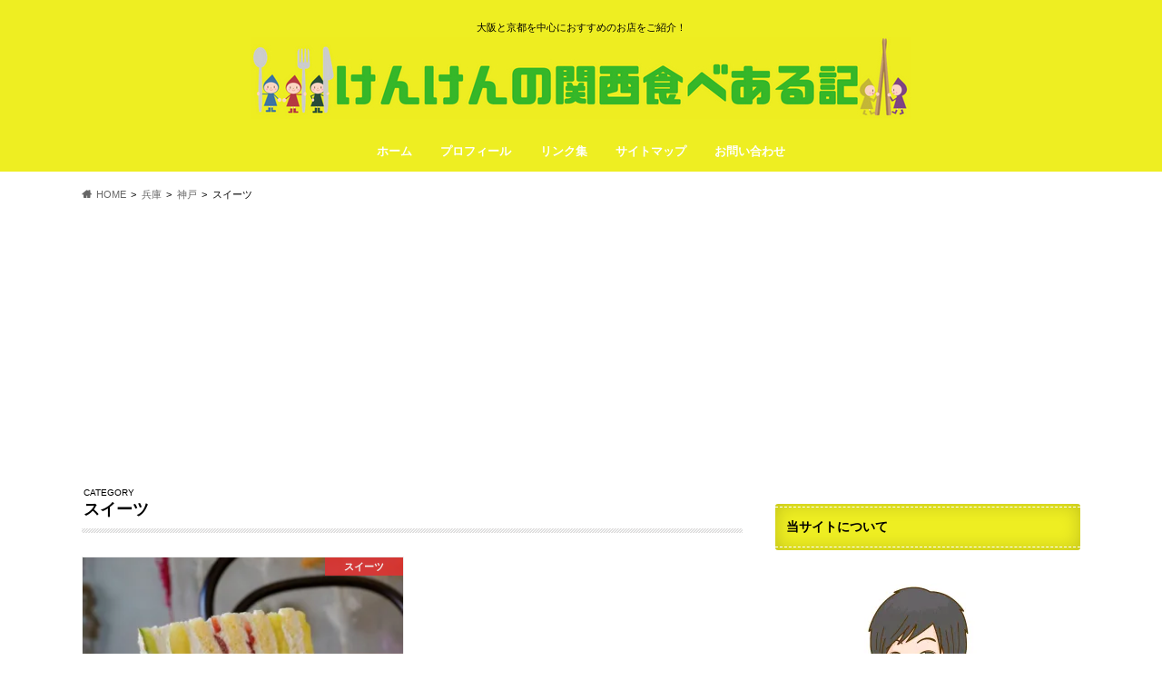

--- FILE ---
content_type: text/html; charset=UTF-8
request_url: https://osaka-gourmet01.com/category/hyogo/hyogo-kobe/%E3%82%B9%E3%82%A4%E3%83%BC%E3%83%84-hyogo-kobe
body_size: 30476
content:
<!doctype html>
<html dir="ltr" lang="ja" prefix="og: https://ogp.me/ns#">

<head>
<meta charset="utf-8">
<meta http-equiv="X-UA-Compatible" content="IE=edge">

<meta name="HandheldFriendly" content="True">
<meta name="MobileOptimized" content="320">
<meta name="viewport" content="width=device-width, initial-scale=1.0, minimum-scale=1.0, maximum-scale=1.0, user-scalable=no">

<link rel="apple-touch-icon" href="http://osaka-gourmet01.com/wp-content/uploads/2019/06/IMG_20190618_222241.jpg"><link rel="icon" href="http://osaka-gourmet01.com/wp-content/uploads/2018/09/T0R321cM.jpg">
<link rel="pingback" href="https://osaka-gourmet01.com/xmlrpc.php">

<!--[if IE]>
<link rel="shortcut icon" href="http://osaka-gourmet01.com/wp-content/uploads/2019/06/IMG_20190618_222241.jpg"><![endif]-->




		<!-- All in One SEO 4.9.0 - aioseo.com -->
		<title>スイーツ | けんけんの関西食べある記</title>
	<meta name="robots" content="noindex, max-image-preview:large" />
	<link rel="canonical" href="https://osaka-gourmet01.com/category/hyogo/hyogo-kobe/%e3%82%b9%e3%82%a4%e3%83%bc%e3%83%84-hyogo-kobe" />
	<meta name="generator" content="All in One SEO (AIOSEO) 4.9.0" />
		<script type="application/ld+json" class="aioseo-schema">
			{"@context":"https:\/\/schema.org","@graph":[{"@type":"BreadcrumbList","@id":"https:\/\/osaka-gourmet01.com\/category\/hyogo\/hyogo-kobe\/%E3%82%B9%E3%82%A4%E3%83%BC%E3%83%84-hyogo-kobe#breadcrumblist","itemListElement":[{"@type":"ListItem","@id":"https:\/\/osaka-gourmet01.com#listItem","position":1,"name":"Home","item":"https:\/\/osaka-gourmet01.com","nextItem":{"@type":"ListItem","@id":"https:\/\/osaka-gourmet01.com\/category\/hyogo#listItem","name":"\u5175\u5eab"}},{"@type":"ListItem","@id":"https:\/\/osaka-gourmet01.com\/category\/hyogo#listItem","position":2,"name":"\u5175\u5eab","item":"https:\/\/osaka-gourmet01.com\/category\/hyogo","nextItem":{"@type":"ListItem","@id":"https:\/\/osaka-gourmet01.com\/category\/hyogo\/hyogo-kobe#listItem","name":"\u795e\u6238"},"previousItem":{"@type":"ListItem","@id":"https:\/\/osaka-gourmet01.com#listItem","name":"Home"}},{"@type":"ListItem","@id":"https:\/\/osaka-gourmet01.com\/category\/hyogo\/hyogo-kobe#listItem","position":3,"name":"\u795e\u6238","item":"https:\/\/osaka-gourmet01.com\/category\/hyogo\/hyogo-kobe","nextItem":{"@type":"ListItem","@id":"https:\/\/osaka-gourmet01.com\/category\/hyogo\/hyogo-kobe\/%e3%82%b9%e3%82%a4%e3%83%bc%e3%83%84-hyogo-kobe#listItem","name":"\u30b9\u30a4\u30fc\u30c4"},"previousItem":{"@type":"ListItem","@id":"https:\/\/osaka-gourmet01.com\/category\/hyogo#listItem","name":"\u5175\u5eab"}},{"@type":"ListItem","@id":"https:\/\/osaka-gourmet01.com\/category\/hyogo\/hyogo-kobe\/%e3%82%b9%e3%82%a4%e3%83%bc%e3%83%84-hyogo-kobe#listItem","position":4,"name":"\u30b9\u30a4\u30fc\u30c4","previousItem":{"@type":"ListItem","@id":"https:\/\/osaka-gourmet01.com\/category\/hyogo\/hyogo-kobe#listItem","name":"\u795e\u6238"}}]},{"@type":"CollectionPage","@id":"https:\/\/osaka-gourmet01.com\/category\/hyogo\/hyogo-kobe\/%E3%82%B9%E3%82%A4%E3%83%BC%E3%83%84-hyogo-kobe#collectionpage","url":"https:\/\/osaka-gourmet01.com\/category\/hyogo\/hyogo-kobe\/%E3%82%B9%E3%82%A4%E3%83%BC%E3%83%84-hyogo-kobe","name":"\u30b9\u30a4\u30fc\u30c4 | \u3051\u3093\u3051\u3093\u306e\u95a2\u897f\u98df\u3079\u3042\u308b\u8a18","inLanguage":"ja","isPartOf":{"@id":"https:\/\/osaka-gourmet01.com\/#website"},"breadcrumb":{"@id":"https:\/\/osaka-gourmet01.com\/category\/hyogo\/hyogo-kobe\/%E3%82%B9%E3%82%A4%E3%83%BC%E3%83%84-hyogo-kobe#breadcrumblist"}},{"@type":"Person","@id":"https:\/\/osaka-gourmet01.com\/#person","name":"\u3051\u3093\u3051\u3093","image":{"@type":"ImageObject","@id":"https:\/\/osaka-gourmet01.com\/category\/hyogo\/hyogo-kobe\/%E3%82%B9%E3%82%A4%E3%83%BC%E3%83%84-hyogo-kobe#personImage","url":"https:\/\/secure.gravatar.com\/avatar\/bf10f339c475709f59b8a2e65b4af862?s=96&d=mm&r=g","width":96,"height":96,"caption":"\u3051\u3093\u3051\u3093"}},{"@type":"WebSite","@id":"https:\/\/osaka-gourmet01.com\/#website","url":"https:\/\/osaka-gourmet01.com\/","name":"\u3051\u3093\u3051\u3093\u306e\u95a2\u897f\u98df\u3079\u3042\u308b\u8a18","description":"\u5927\u962a\u3068\u4eac\u90fd\u3092\u4e2d\u5fc3\u306b\u304a\u3059\u3059\u3081\u306e\u304a\u5e97\u3092\u3054\u7d39\u4ecb\uff01","inLanguage":"ja","publisher":{"@id":"https:\/\/osaka-gourmet01.com\/#person"}}]}
		</script>
		<!-- All in One SEO -->

<link rel="amphtml" href="https://osaka-gourmet01.com/category/hyogo/hyogo-kobe/%E3%82%B9%E3%82%A4%E3%83%BC%E3%83%84-hyogo-kobe/amp" /><meta name="generator" content="AMP for WP 1.0.88.1"/><link rel='dns-prefetch' href='//webfonts.xserver.jp' />
<link rel='dns-prefetch' href='//ajax.googleapis.com' />
<link rel='dns-prefetch' href='//secure.gravatar.com' />
<link rel='dns-prefetch' href='//fonts.googleapis.com' />
<link rel='dns-prefetch' href='//maxcdn.bootstrapcdn.com' />
<link rel='dns-prefetch' href='//s.w.org' />
<link rel='dns-prefetch' href='//v0.wordpress.com' />
<link rel='dns-prefetch' href='//i0.wp.com' />
<link rel="alternate" type="application/rss+xml" title="けんけんの関西食べある記 &raquo; フィード" href="https://osaka-gourmet01.com/feed" />
<link rel="alternate" type="application/rss+xml" title="けんけんの関西食べある記 &raquo; コメントフィード" href="https://osaka-gourmet01.com/comments/feed" />
<script id="wpp-js" src="https://osaka-gourmet01.com/wp-content/plugins/wordpress-popular-posts/assets/js/wpp.min.js?ver=7.3.3" data-sampling="0" data-sampling-rate="100" data-api-url="https://osaka-gourmet01.com/wp-json/wordpress-popular-posts" data-post-id="0" data-token="5dc3cdfa9a" data-lang="0" data-debug="0" type="text/javascript"></script>
<link rel="alternate" type="application/rss+xml" title="けんけんの関西食べある記 &raquo; スイーツ カテゴリーのフィード" href="https://osaka-gourmet01.com/category/hyogo/hyogo-kobe/%e3%82%b9%e3%82%a4%e3%83%bc%e3%83%84-hyogo-kobe/feed" />
<script type="text/javascript">
window._wpemojiSettings = {"baseUrl":"https:\/\/s.w.org\/images\/core\/emoji\/13.1.0\/72x72\/","ext":".png","svgUrl":"https:\/\/s.w.org\/images\/core\/emoji\/13.1.0\/svg\/","svgExt":".svg","source":{"concatemoji":"https:\/\/osaka-gourmet01.com\/wp-includes\/js\/wp-emoji-release.min.js"}};
/*! This file is auto-generated */
!function(e,a,t){var n,r,o,i=a.createElement("canvas"),p=i.getContext&&i.getContext("2d");function s(e,t){var a=String.fromCharCode;p.clearRect(0,0,i.width,i.height),p.fillText(a.apply(this,e),0,0);e=i.toDataURL();return p.clearRect(0,0,i.width,i.height),p.fillText(a.apply(this,t),0,0),e===i.toDataURL()}function c(e){var t=a.createElement("script");t.src=e,t.defer=t.type="text/javascript",a.getElementsByTagName("head")[0].appendChild(t)}for(o=Array("flag","emoji"),t.supports={everything:!0,everythingExceptFlag:!0},r=0;r<o.length;r++)t.supports[o[r]]=function(e){if(!p||!p.fillText)return!1;switch(p.textBaseline="top",p.font="600 32px Arial",e){case"flag":return s([127987,65039,8205,9895,65039],[127987,65039,8203,9895,65039])?!1:!s([55356,56826,55356,56819],[55356,56826,8203,55356,56819])&&!s([55356,57332,56128,56423,56128,56418,56128,56421,56128,56430,56128,56423,56128,56447],[55356,57332,8203,56128,56423,8203,56128,56418,8203,56128,56421,8203,56128,56430,8203,56128,56423,8203,56128,56447]);case"emoji":return!s([10084,65039,8205,55357,56613],[10084,65039,8203,55357,56613])}return!1}(o[r]),t.supports.everything=t.supports.everything&&t.supports[o[r]],"flag"!==o[r]&&(t.supports.everythingExceptFlag=t.supports.everythingExceptFlag&&t.supports[o[r]]);t.supports.everythingExceptFlag=t.supports.everythingExceptFlag&&!t.supports.flag,t.DOMReady=!1,t.readyCallback=function(){t.DOMReady=!0},t.supports.everything||(n=function(){t.readyCallback()},a.addEventListener?(a.addEventListener("DOMContentLoaded",n,!1),e.addEventListener("load",n,!1)):(e.attachEvent("onload",n),a.attachEvent("onreadystatechange",function(){"complete"===a.readyState&&t.readyCallback()})),(n=t.source||{}).concatemoji?c(n.concatemoji):n.wpemoji&&n.twemoji&&(c(n.twemoji),c(n.wpemoji)))}(window,document,window._wpemojiSettings);
</script>
<style type="text/css">
img.wp-smiley,
img.emoji {
	display: inline !important;
	border: none !important;
	box-shadow: none !important;
	height: 1em !important;
	width: 1em !important;
	margin: 0 0.07em !important;
	vertical-align: -0.1em !important;
	background: none !important;
	padding: 0 !important;
}
</style>
	<link rel='stylesheet' id='sbi_styles-css'  href='https://osaka-gourmet01.com/wp-content/plugins/instagram-feed/css/sbi-styles.min.css' type='text/css' media='all' />
<link rel='stylesheet' id='wp-block-library-css'  href='https://osaka-gourmet01.com/wp-includes/css/dist/block-library/style.min.css' type='text/css' media='all' />
<style id='wp-block-library-inline-css' type='text/css'>
.has-text-align-justify{text-align:justify;}
</style>
<link rel='stylesheet' id='aioseo/css/src/vue/standalone/blocks/table-of-contents/global.scss-css'  href='https://osaka-gourmet01.com/wp-content/plugins/all-in-one-seo-pack/dist/Lite/assets/css/table-of-contents/global.e90f6d47.css' type='text/css' media='all' />
<link rel='stylesheet' id='mediaelement-css'  href='https://osaka-gourmet01.com/wp-includes/js/mediaelement/mediaelementplayer-legacy.min.css' type='text/css' media='all' />
<link rel='stylesheet' id='wp-mediaelement-css'  href='https://osaka-gourmet01.com/wp-includes/js/mediaelement/wp-mediaelement.min.css' type='text/css' media='all' />
<style id='global-styles-inline-css' type='text/css'>
body{--wp--preset--color--black: #000000;--wp--preset--color--cyan-bluish-gray: #abb8c3;--wp--preset--color--white: #ffffff;--wp--preset--color--pale-pink: #f78da7;--wp--preset--color--vivid-red: #cf2e2e;--wp--preset--color--luminous-vivid-orange: #ff6900;--wp--preset--color--luminous-vivid-amber: #fcb900;--wp--preset--color--light-green-cyan: #7bdcb5;--wp--preset--color--vivid-green-cyan: #00d084;--wp--preset--color--pale-cyan-blue: #8ed1fc;--wp--preset--color--vivid-cyan-blue: #0693e3;--wp--preset--color--vivid-purple: #9b51e0;--wp--preset--gradient--vivid-cyan-blue-to-vivid-purple: linear-gradient(135deg,rgba(6,147,227,1) 0%,rgb(155,81,224) 100%);--wp--preset--gradient--light-green-cyan-to-vivid-green-cyan: linear-gradient(135deg,rgb(122,220,180) 0%,rgb(0,208,130) 100%);--wp--preset--gradient--luminous-vivid-amber-to-luminous-vivid-orange: linear-gradient(135deg,rgba(252,185,0,1) 0%,rgba(255,105,0,1) 100%);--wp--preset--gradient--luminous-vivid-orange-to-vivid-red: linear-gradient(135deg,rgba(255,105,0,1) 0%,rgb(207,46,46) 100%);--wp--preset--gradient--very-light-gray-to-cyan-bluish-gray: linear-gradient(135deg,rgb(238,238,238) 0%,rgb(169,184,195) 100%);--wp--preset--gradient--cool-to-warm-spectrum: linear-gradient(135deg,rgb(74,234,220) 0%,rgb(151,120,209) 20%,rgb(207,42,186) 40%,rgb(238,44,130) 60%,rgb(251,105,98) 80%,rgb(254,248,76) 100%);--wp--preset--gradient--blush-light-purple: linear-gradient(135deg,rgb(255,206,236) 0%,rgb(152,150,240) 100%);--wp--preset--gradient--blush-bordeaux: linear-gradient(135deg,rgb(254,205,165) 0%,rgb(254,45,45) 50%,rgb(107,0,62) 100%);--wp--preset--gradient--luminous-dusk: linear-gradient(135deg,rgb(255,203,112) 0%,rgb(199,81,192) 50%,rgb(65,88,208) 100%);--wp--preset--gradient--pale-ocean: linear-gradient(135deg,rgb(255,245,203) 0%,rgb(182,227,212) 50%,rgb(51,167,181) 100%);--wp--preset--gradient--electric-grass: linear-gradient(135deg,rgb(202,248,128) 0%,rgb(113,206,126) 100%);--wp--preset--gradient--midnight: linear-gradient(135deg,rgb(2,3,129) 0%,rgb(40,116,252) 100%);--wp--preset--duotone--dark-grayscale: url('#wp-duotone-dark-grayscale');--wp--preset--duotone--grayscale: url('#wp-duotone-grayscale');--wp--preset--duotone--purple-yellow: url('#wp-duotone-purple-yellow');--wp--preset--duotone--blue-red: url('#wp-duotone-blue-red');--wp--preset--duotone--midnight: url('#wp-duotone-midnight');--wp--preset--duotone--magenta-yellow: url('#wp-duotone-magenta-yellow');--wp--preset--duotone--purple-green: url('#wp-duotone-purple-green');--wp--preset--duotone--blue-orange: url('#wp-duotone-blue-orange');--wp--preset--font-size--small: 13px;--wp--preset--font-size--medium: 20px;--wp--preset--font-size--large: 36px;--wp--preset--font-size--x-large: 42px;}.has-black-color{color: var(--wp--preset--color--black) !important;}.has-cyan-bluish-gray-color{color: var(--wp--preset--color--cyan-bluish-gray) !important;}.has-white-color{color: var(--wp--preset--color--white) !important;}.has-pale-pink-color{color: var(--wp--preset--color--pale-pink) !important;}.has-vivid-red-color{color: var(--wp--preset--color--vivid-red) !important;}.has-luminous-vivid-orange-color{color: var(--wp--preset--color--luminous-vivid-orange) !important;}.has-luminous-vivid-amber-color{color: var(--wp--preset--color--luminous-vivid-amber) !important;}.has-light-green-cyan-color{color: var(--wp--preset--color--light-green-cyan) !important;}.has-vivid-green-cyan-color{color: var(--wp--preset--color--vivid-green-cyan) !important;}.has-pale-cyan-blue-color{color: var(--wp--preset--color--pale-cyan-blue) !important;}.has-vivid-cyan-blue-color{color: var(--wp--preset--color--vivid-cyan-blue) !important;}.has-vivid-purple-color{color: var(--wp--preset--color--vivid-purple) !important;}.has-black-background-color{background-color: var(--wp--preset--color--black) !important;}.has-cyan-bluish-gray-background-color{background-color: var(--wp--preset--color--cyan-bluish-gray) !important;}.has-white-background-color{background-color: var(--wp--preset--color--white) !important;}.has-pale-pink-background-color{background-color: var(--wp--preset--color--pale-pink) !important;}.has-vivid-red-background-color{background-color: var(--wp--preset--color--vivid-red) !important;}.has-luminous-vivid-orange-background-color{background-color: var(--wp--preset--color--luminous-vivid-orange) !important;}.has-luminous-vivid-amber-background-color{background-color: var(--wp--preset--color--luminous-vivid-amber) !important;}.has-light-green-cyan-background-color{background-color: var(--wp--preset--color--light-green-cyan) !important;}.has-vivid-green-cyan-background-color{background-color: var(--wp--preset--color--vivid-green-cyan) !important;}.has-pale-cyan-blue-background-color{background-color: var(--wp--preset--color--pale-cyan-blue) !important;}.has-vivid-cyan-blue-background-color{background-color: var(--wp--preset--color--vivid-cyan-blue) !important;}.has-vivid-purple-background-color{background-color: var(--wp--preset--color--vivid-purple) !important;}.has-black-border-color{border-color: var(--wp--preset--color--black) !important;}.has-cyan-bluish-gray-border-color{border-color: var(--wp--preset--color--cyan-bluish-gray) !important;}.has-white-border-color{border-color: var(--wp--preset--color--white) !important;}.has-pale-pink-border-color{border-color: var(--wp--preset--color--pale-pink) !important;}.has-vivid-red-border-color{border-color: var(--wp--preset--color--vivid-red) !important;}.has-luminous-vivid-orange-border-color{border-color: var(--wp--preset--color--luminous-vivid-orange) !important;}.has-luminous-vivid-amber-border-color{border-color: var(--wp--preset--color--luminous-vivid-amber) !important;}.has-light-green-cyan-border-color{border-color: var(--wp--preset--color--light-green-cyan) !important;}.has-vivid-green-cyan-border-color{border-color: var(--wp--preset--color--vivid-green-cyan) !important;}.has-pale-cyan-blue-border-color{border-color: var(--wp--preset--color--pale-cyan-blue) !important;}.has-vivid-cyan-blue-border-color{border-color: var(--wp--preset--color--vivid-cyan-blue) !important;}.has-vivid-purple-border-color{border-color: var(--wp--preset--color--vivid-purple) !important;}.has-vivid-cyan-blue-to-vivid-purple-gradient-background{background: var(--wp--preset--gradient--vivid-cyan-blue-to-vivid-purple) !important;}.has-light-green-cyan-to-vivid-green-cyan-gradient-background{background: var(--wp--preset--gradient--light-green-cyan-to-vivid-green-cyan) !important;}.has-luminous-vivid-amber-to-luminous-vivid-orange-gradient-background{background: var(--wp--preset--gradient--luminous-vivid-amber-to-luminous-vivid-orange) !important;}.has-luminous-vivid-orange-to-vivid-red-gradient-background{background: var(--wp--preset--gradient--luminous-vivid-orange-to-vivid-red) !important;}.has-very-light-gray-to-cyan-bluish-gray-gradient-background{background: var(--wp--preset--gradient--very-light-gray-to-cyan-bluish-gray) !important;}.has-cool-to-warm-spectrum-gradient-background{background: var(--wp--preset--gradient--cool-to-warm-spectrum) !important;}.has-blush-light-purple-gradient-background{background: var(--wp--preset--gradient--blush-light-purple) !important;}.has-blush-bordeaux-gradient-background{background: var(--wp--preset--gradient--blush-bordeaux) !important;}.has-luminous-dusk-gradient-background{background: var(--wp--preset--gradient--luminous-dusk) !important;}.has-pale-ocean-gradient-background{background: var(--wp--preset--gradient--pale-ocean) !important;}.has-electric-grass-gradient-background{background: var(--wp--preset--gradient--electric-grass) !important;}.has-midnight-gradient-background{background: var(--wp--preset--gradient--midnight) !important;}.has-small-font-size{font-size: var(--wp--preset--font-size--small) !important;}.has-medium-font-size{font-size: var(--wp--preset--font-size--medium) !important;}.has-large-font-size{font-size: var(--wp--preset--font-size--large) !important;}.has-x-large-font-size{font-size: var(--wp--preset--font-size--x-large) !important;}
</style>
<link rel='stylesheet' id='lightbox-css'  href='https://osaka-gourmet01.com/wp-content/plugins/accesspress-instagram-feed/css/lightbox.css' type='text/css' media='all' />
<link rel='stylesheet' id='owl-theme-css'  href='https://osaka-gourmet01.com/wp-content/plugins/accesspress-instagram-feed/css/owl.theme.css' type='text/css' media='all' />
<link rel='stylesheet' id='owl-carousel-css'  href='https://osaka-gourmet01.com/wp-content/plugins/accesspress-instagram-feed/css/owl.carousel.css' type='text/css' media='all' />
<link rel='stylesheet' id='apif-frontend-css-css'  href='https://osaka-gourmet01.com/wp-content/plugins/accesspress-instagram-feed/css/frontend.css' type='text/css' media='all' />
<link rel='stylesheet' id='apif-font-awesome-css'  href='https://osaka-gourmet01.com/wp-content/plugins/accesspress-instagram-feed/css/font-awesome.min.css' type='text/css' media='all' />
<link rel='stylesheet' id='apif-gridrotator-css'  href='https://osaka-gourmet01.com/wp-content/plugins/accesspress-instagram-feed/css/gridrotator.css' type='text/css' media='all' />
<link rel='stylesheet' id='contact-form-7-css'  href='https://osaka-gourmet01.com/wp-content/plugins/contact-form-7/includes/css/styles.css' type='text/css' media='all' />
<link rel='stylesheet' id='pz-linkcard-css-css'  href='//osaka-gourmet01.com/wp-content/uploads/pz-linkcard/style/style.min.css' type='text/css' media='all' />
<link rel='stylesheet' id='toc-screen-css'  href='https://osaka-gourmet01.com/wp-content/plugins/table-of-contents-plus/screen.min.css' type='text/css' media='all' />
<link rel='stylesheet' id='SFSImainCss-css'  href='https://osaka-gourmet01.com/wp-content/plugins/ultimate-social-media-icons/css/sfsi-style.css' type='text/css' media='all' />
<link rel='stylesheet' id='wordpress-popular-posts-css-css'  href='https://osaka-gourmet01.com/wp-content/plugins/wordpress-popular-posts/assets/css/wpp.css' type='text/css' media='all' />
<link rel='stylesheet' id='style-css'  href='https://osaka-gourmet01.com/wp-content/themes/hummingbird/style.css' type='text/css' media='all' />
<link rel='stylesheet' id='shortcode-css'  href='https://osaka-gourmet01.com/wp-content/themes/hummingbird/library/css/shortcode.css' type='text/css' media='all' />
<link rel='stylesheet' id='gf_Ubuntu-css'  href='//fonts.googleapis.com/css?family=Ubuntu+Condensed' type='text/css' media='all' />
<link rel='stylesheet' id='gf_Lato-css'  href='//fonts.googleapis.com/css?family=Lato' type='text/css' media='all' />
<link rel='stylesheet' id='fontawesome-css'  href='//maxcdn.bootstrapcdn.com/font-awesome/4.6.0/css/font-awesome.min.css' type='text/css' media='all' />
<link rel='stylesheet' id='jetpack_css-css'  href='https://osaka-gourmet01.com/wp-content/plugins/jetpack/css/jetpack.css' type='text/css' media='all' />
<script type='text/javascript' src='//ajax.googleapis.com/ajax/libs/jquery/1.12.4/jquery.min.js' id='jquery-js'></script>
<script type='text/javascript' src='//webfonts.xserver.jp/js/xserverv3.js?fadein=0' id='typesquare_std-js'></script>
<script type='text/javascript' src='https://osaka-gourmet01.com/wp-content/plugins/accesspress-instagram-feed/js/owl.carousel.js' id='owl-carousel-js-js'></script>
<script type='text/javascript' src='https://osaka-gourmet01.com/wp-includes/js/jquery/jquery-migrate.min.js' id='jquery-migrate-js'></script>
<link rel="https://api.w.org/" href="https://osaka-gourmet01.com/wp-json/" /><link rel="alternate" type="application/json" href="https://osaka-gourmet01.com/wp-json/wp/v2/categories/520" />	<link rel="preconnect" href="https://fonts.googleapis.com">
	<link rel="preconnect" href="https://fonts.gstatic.com">
	<meta name="follow.[base64]" content="s8vrTnasuBbWtD4Kwb0u"/><style type='text/css'>
#post-27253 h1,#post-27253 h2,#post-27253 h3,#post-27253 h1:lang(ja),#post-27253 h2:lang(ja),#post-27253 h3:lang(ja),#post-27253 .entry-title:lang(ja){ font-family: "ぶらっしゅ";}#post-27253 h4,#post-27253 h5,#post-27253 h6,#post-27253 h4:lang(ja),#post-27253 h5:lang(ja),#post-27253 h6:lang(ja),#post-27253 div.entry-meta span:lang(ja),#post-27253 footer.entry-footer span:lang(ja){ font-family: "ぶらっしゅ";}#post-27253.hentry,#post-27253 .entry-content p,#post-27253 .post-inner.entry-content p,#post-27253 #comments div:lang(ja){ font-family: "じゅん 501";}#post-27253 strong,#post-27253 b,#post-27253 #comments .comment-author .fn:lang(ja){ font-family: "G2サンセリフ-B";}</style>
            <style id="wpp-loading-animation-styles">@-webkit-keyframes bgslide{from{background-position-x:0}to{background-position-x:-200%}}@keyframes bgslide{from{background-position-x:0}to{background-position-x:-200%}}.wpp-widget-block-placeholder,.wpp-shortcode-placeholder{margin:0 auto;width:60px;height:3px;background:#dd3737;background:linear-gradient(90deg,#dd3737 0%,#571313 10%,#dd3737 100%);background-size:200% auto;border-radius:3px;-webkit-animation:bgslide 1s infinite linear;animation:bgslide 1s infinite linear}</style>
            <style>img#wpstats{display:none}</style>
	<style type="text/css">
body{color: #000000;}
a{color: #e55937;}
a:hover{color: #e69b9b;}
#main article footer .post-categories li a,#main article footer .tags a{  background: #e55937;  border:1px solid #e55937;}
#main article footer .tags a{color:#e55937; background: none;}
#main article footer .post-categories li a:hover,#main article footer .tags a:hover{ background:#e69b9b;  border-color:#e69b9b;}
input[type="text"],input[type="password"],input[type="datetime"],input[type="datetime-local"],input[type="date"],input[type="month"],input[type="time"],input[type="week"],input[type="number"],input[type="email"],input[type="url"],input[type="search"],input[type="tel"],input[type="color"],select,textarea,.field { background-color: #FFFFFF;}
/*ヘッダー*/
.header{background: #eeee22; color: #000000;}
#logo a,.nav li a,.nav_btn{color: #ffffff;}
#logo a:hover,.nav li a:hover{color:#1e73be;}
@media only screen and (min-width: 768px) {
.nav ul {background: #eeee22;}
.nav li ul.sub-menu li a{color: #1e73be;}
}
/*メインエリア*/
.widgettitle {background: #eeee22; color:  #000000;}
.widget li a:after{color: #eeee22!important;}
/* 投稿ページ */
.entry-content h2{background: #e55937;}
.entry-content h3{border-color: #e55937;}
.entry-content ul li:before{ background: #e55937;}
.entry-content ol li:before{ background: #e55937;}
/* カテゴリーラベル */
.post-list-card .post-list .eyecatch .cat-name,.top-post-list .post-list .eyecatch .cat-name,.byline .cat-name,.single .authorbox .author-newpost li .cat-name,.related-box li .cat-name,#top_carousel .cat-name{background: #dd3333; color:  #ffffff;}
/* CTA */
.cta-inner{ background: #eeee22;}
/* ボタンの色 */
.btn-wrap a{background: #e55937;border: 1px solid #e55937;}
.btn-wrap a:hover{background: #e69b9b;}
.btn-wrap.simple a{border:1px solid #e55937;color:#e55937;}
.btn-wrap.simple a:hover{background:#e55937;}
.readmore a{border:1px solid #e55937;color:#e55937;}
.readmore a:hover{background:#e55937;color:#fff;}
/* サイドバー */
.widget a{text-decoration:none; color:#000000;}
.widget a:hover{color:#1e73be;}
/*フッター*/
#footer-top{background-color: #eeee22; color: #000000;}
.footer a,#footer-top a{color: #1e73be;}
#footer-top .widgettitle{color: #000000;}
.footer {background-color: #eeee22;color: #000000;}
.footer-links li:before{ color: #eeee22;}
/* ページネーション */
.pagination a, .pagination span,.page-links a{border-color: #e55937; color: #e55937;}
.pagination .current,.pagination .current:hover,.page-links ul > li > span{background-color: #e55937; border-color: #e55937;}
.pagination a:hover, .pagination a:focus,.page-links a:hover, .page-links a:focus{background-color: #e55937; color: #fff;}
/* OTHER */
ul.wpp-list li a:before{background: #eeee22;color: #000000;}
.blue-btn, .comment-reply-link, #submit { background-color: #e55937; }
.blue-btn:hover, .comment-reply-link:hover, #submit:hover, .blue-btn:focus, .comment-reply-link:focus, #submit:focus {background-color: #e69b9b; }
</style>
<style type="text/css">.broken_link, a.broken_link {
	text-decoration: line-through;
}</style><style type="text/css" id="custom-background-css">
body.custom-background { background-color: #ffffff; }
</style>
	<link rel="icon" href="https://i0.wp.com/osaka-gourmet01.com/wp-content/uploads/2019/05/cropped-0dbdaa9ebe93bc651fee0bafd287f21c.jpg?fit=32%2C32&#038;ssl=1" sizes="32x32" />
<link rel="icon" href="https://i0.wp.com/osaka-gourmet01.com/wp-content/uploads/2019/05/cropped-0dbdaa9ebe93bc651fee0bafd287f21c.jpg?fit=192%2C192&#038;ssl=1" sizes="192x192" />
<link rel="apple-touch-icon" href="https://i0.wp.com/osaka-gourmet01.com/wp-content/uploads/2019/05/cropped-0dbdaa9ebe93bc651fee0bafd287f21c.jpg?fit=180%2C180&#038;ssl=1" />
<meta name="msapplication-TileImage" content="https://i0.wp.com/osaka-gourmet01.com/wp-content/uploads/2019/05/cropped-0dbdaa9ebe93bc651fee0bafd287f21c.jpg?fit=270%2C270&#038;ssl=1" />
<style type="text/css" id="wp-custom-css">*,
code {
font-family:-apple-system,BlinkMacSystemFont,Segoe UI,Helvetica Neue,"游ゴシック体", YuGothic, "游ゴシック Medium", "Yu Gothic Medium", "游ゴシック", "Yu Gothic", Hiragino Kaku Gothic ProN,"メイリオ",meiryo,sans-serif!important;
}



.entry-content h3{
background: #E9E3DB;
}

.entry-content h2{
background: #fa8072;
}

.entry-content h2{
box-shadow: none;
}


/* H2見出しのステッチをなくす */
.entry-content h2:before,
.entry-content h2:after{
	content:none;
}</style>	<style id="egf-frontend-styles" type="text/css">
		p {} h1 {} h2 {} h3 {} h4 {} h5 {} h6 {} 	</style>
	</head>

<body class="archive category category--hyogo-kobe category-520 custom-background sfsi_actvite_theme_flat">

<div id="container" class="h_default undo_off">

<header class="header headercenter" role="banner">
<div id="inner-header" class="wrap cf">
<p class="site_description">大阪と京都を中心におすすめのお店をご紹介！</p><div id="logo" class="gf">
				<p class="h1 img"><a href="https://osaka-gourmet01.com" rel="nofollow"><img src="http://osaka-gourmet01.com/wp-content/uploads/2018/08/OSAKA-GOURMET.com-9.jpg" alt="けんけんの関西食べある記"></a></p>
	</div>

<nav id="g_nav" role="navigation">

<ul id="menu-%e3%83%a1%e3%83%8b%e3%83%a5%e3%83%bc" class="nav top-nav cf"><li id="menu-item-5038" class="menu-item menu-item-type-custom menu-item-object-custom menu-item-home menu-item-5038"><a href="http://osaka-gourmet01.com">ホーム<span class="gf"></span></a></li>
<li id="menu-item-3119" class="menu-item menu-item-type-post_type menu-item-object-page menu-item-3119"><a href="https://osaka-gourmet01.com/%e3%83%97%e3%83%ad%e3%83%95%e3%82%a3%e3%83%bc%e3%83%ab">プロフィール<span class="gf"></span></a></li>
<li id="menu-item-625" class="menu-item menu-item-type-post_type menu-item-object-page menu-item-home menu-item-625"><a href="https://osaka-gourmet01.com/617-2">リンク集<span class="gf"></span></a></li>
<li id="menu-item-5285" class="menu-item menu-item-type-post_type menu-item-object-page menu-item-5285"><a href="https://osaka-gourmet01.com/sitemaps">サイトマップ<span class="gf"></span></a></li>
<li id="menu-item-2396" class="menu-item menu-item-type-post_type menu-item-object-page menu-item-2396"><a href="https://osaka-gourmet01.com/%e3%81%8a%e5%95%8f%e3%81%84%e5%90%88%e3%82%8f%e3%81%9b">お問い合わせ<span class="gf"></span></a></li>
</ul></nav>
<button id="drawerBtn" class="nav_btn"></button>
<script type="text/javascript">
jQuery(function( $ ){
var menu = $('#g_nav'),
    menuBtn = $('#drawerBtn'),
    body = $(document.body),     
    menuWidth = menu.outerWidth();                
     
    menuBtn.on('click', function(){
    body.toggleClass('open');
        if(body.hasClass('open')){
            body.animate({'left' : menuWidth }, 300);            
            menu.animate({'left' : 0 }, 300);                    
        } else {
            menu.animate({'left' : -menuWidth }, 300);
            body.animate({'left' : 0 }, 300);            
        }             
    });
});    
</script>

</div>
</header>
<div id="breadcrumb" class="breadcrumb inner wrap cf"><ul itemscope itemtype="http://schema.org/BreadcrumbList"><li itemprop="itemListElement" itemscope itemtype="http://schema.org/ListItem" class="bc_homelink"><a itemprop="item" href="https://osaka-gourmet01.com/"><span itemprop="name">HOME</span></a><meta itemprop="position" content="1" /></li><li itemprop="itemListElement" itemscope itemtype="http://schema.org/ListItem"><a itemprop="item" href="https://osaka-gourmet01.com/category/hyogo"><span itemprop="name">兵庫</span></a><meta itemprop="position" content="2" /></li><li itemprop="itemListElement" itemscope itemtype="http://schema.org/ListItem"><a itemprop="item" href="https://osaka-gourmet01.com/category/hyogo/hyogo-kobe"><span itemprop="name">神戸</span></a><meta itemprop="position" content="3" /></li><li itemprop="itemListElement" itemscope itemtype="http://schema.org/ListItem"><span itemprop="name">スイーツ</span><meta itemprop="position" content="4" /></li></ul></div><div id="content">
<div id="inner-content" class="wrap cf">
<main id="main" class="m-all t-all d-5of7 cf" role="main">
<div class="archivettl">
<h1 class="archive-title h2">
<span class="gf">CATEGORY</span> スイーツ</h1>
</div>

		<div class="post-list-card cf">


<article class="post-list cf animated fadeInUp" role="article">
<a href="https://osaka-gourmet01.com/2021/12/22/27253" rel="bookmark" title="『Atelier Kato（アトリエ カトー）』六甲-まるで芸術作品のようなケーキやタルトに魅了-">


<figure class="eyecatch">
<img width="360" height="230" src="https://i0.wp.com/osaka-gourmet01.com/wp-content/uploads/2021/12/33cf9c5526518ccbb9b03060aa412834.jpg?resize=360%2C230&amp;ssl=1" class="attachment-home-thum size-home-thum wp-post-image" alt="アトリエカトウ　六甲　スイーツ" srcset="https://i0.wp.com/osaka-gourmet01.com/wp-content/uploads/2021/12/33cf9c5526518ccbb9b03060aa412834.jpg?resize=360%2C230&amp;ssl=1 360w, https://i0.wp.com/osaka-gourmet01.com/wp-content/uploads/2021/12/33cf9c5526518ccbb9b03060aa412834.jpg?zoom=2&amp;resize=360%2C230&amp;ssl=1 720w" sizes="(max-width: 360px) 100vw, 360px" /><span class="cat-name cat-id-520">スイーツ</span>
</figure>

<section class="entry-content cf">
<h1 class="h2 entry-title">『Atelier Kato（アトリエ カトー）』六甲-まるで芸術作品のようなケーキやタルトに魅了-</h1>

<p class="byline entry-meta vcard">
<span class="date gf updated">2021.12.22</span>
<span class="author" style="display: none;">けんけん</span>
</p>

<div class="description"><p>telier Kato（アトリエ カトー）とは 2020年11月神戸・六甲にオープンしたパティスリー「telier Kato（アトリエ カトー）」さん。 これまで数々のメディアに取り沙汰された「メロンケーキ」の生みの親、&#8230;</p>
</div>

</section>
</a>
</article>



</div>
	
<nav class="pagination cf"></nav>

</main>
<div id="sidebar1" class="sidebar m-all t-all d-2of7 last-col cf" role="complementary">




<div id="text-33" class="widget widget_text"><h4 class="widgettitle"><span>当サイトについて</span></h4>			<div class="textwidget"><p><img loading="lazy" class="wp-image-5632 size-medium aligncenter" src="https://i0.wp.com/osaka-gourmet01.com/wp-content/uploads/2018/09/T0R321cM-300x300.jpg?resize=300%2C300" alt="" width="300" height="300" data-recalc-dims="1" srcset="https://i0.wp.com/osaka-gourmet01.com/wp-content/uploads/2018/09/T0R321cM.jpg?resize=300%2C300&amp;ssl=1 300w, https://i0.wp.com/osaka-gourmet01.com/wp-content/uploads/2018/09/T0R321cM.jpg?resize=150%2C150&amp;ssl=1 150w, https://i0.wp.com/osaka-gourmet01.com/wp-content/uploads/2018/09/T0R321cM.jpg?resize=768%2C768&amp;ssl=1 768w, https://i0.wp.com/osaka-gourmet01.com/wp-content/uploads/2018/09/T0R321cM.jpg?resize=1024%2C1024&amp;ssl=1 1024w, https://i0.wp.com/osaka-gourmet01.com/wp-content/uploads/2018/09/T0R321cM.jpg?resize=728%2C728&amp;ssl=1 728w, https://i0.wp.com/osaka-gourmet01.com/wp-content/uploads/2018/09/T0R321cM.jpg?w=1500&amp;ssl=1 1500w" sizes="(max-width: 300px) 100vw, 300px" /></p>
<p>大阪を中心とした関西グルメブログ。</p>
<p>ローカルグルメや新店情報、流行りのグルメ情報などを掲載しています。</p>
<p><a href="http://osaka-gourmet01.com/?page_id=2381&amp;preview=true" target="_blank" rel="noopener">⇒ 詳しいプロフィールはこちら</a></p>
</div>
		</div><div id="search-6" class="widget widget_search"><h4 class="widgettitle"><span>検索</span></h4><form role="search" method="get" id="searchform" class="searchform" action="https://osaka-gourmet01.com/">
<div>
<label for="s" class="screen-reader-text"></label>
<input type="search" id="s" name="s" value="" placeholder="サイト内検索" /><button type="submit" id="searchsubmit" ><i class="fa fa-search"></i></button>
</div>
</form></div><div id="custom_html-4" class="widget_text widget widget_custom_html"><div class="textwidget custom-html-widget">
<div id="sb_instagram"  class="sbi sbi_mob_col_1 sbi_tab_col_2 sbi_col_3 sbi_disable_mobile" style="padding-bottom: 10px; background-color: rgb(255,255,255); width: 100%;"	 data-feedid="*1"  data-res="auto" data-cols="3" data-colsmobile="1" data-colstablet="2" data-num="12" data-nummobile="" data-item-padding="5"	 data-shortcode-atts="{}"  data-postid="" data-locatornonce="74ff0db59d" data-imageaspectratio="1:1" data-sbi-flags="favorLocal">
	<div class="sb_instagram_header "   >
	<a class="sbi_header_link" target="_blank" rel="nofollow noopener" href="https://www.instagram.com/osaka_gourmet_/" title="@osaka_gourmet_">
		<div class="sbi_header_text">
			<div class="sbi_header_img"  data-avatar-url="https://scontent-itm1-1.xx.fbcdn.net/v/t51.2885-15/348258279_3470415943199465_1107027962831560701_n.jpg?_nc_cat=106&amp;ccb=1-7&amp;_nc_sid=7d201b&amp;_nc_ohc=KzRJc4ZJarEQ7kNvwHdIoYH&amp;_nc_oc=AdldXEqKupABIu9GPBVn0RnkJtznvfOg7bjCO98AjL2x0Y-yTNPCCeiqtryd5zYsUQQ&amp;_nc_zt=23&amp;_nc_ht=scontent-itm1-1.xx&amp;edm=AL-3X8kEAAAA&amp;oh=00_AfY4XooaHhhYT4Yk8917lRUW43JVfn2J6GYcKqdH6nB2iA&amp;oe=68E11031">
									<div class="sbi_header_img_hover"  ><svg class="sbi_new_logo fa-instagram fa-w-14" aria-hidden="true" data-fa-processed="" aria-label="Instagram" data-prefix="fab" data-icon="instagram" role="img" viewBox="0 0 448 512">
                    <path fill="currentColor" d="M224.1 141c-63.6 0-114.9 51.3-114.9 114.9s51.3 114.9 114.9 114.9S339 319.5 339 255.9 287.7 141 224.1 141zm0 189.6c-41.1 0-74.7-33.5-74.7-74.7s33.5-74.7 74.7-74.7 74.7 33.5 74.7 74.7-33.6 74.7-74.7 74.7zm146.4-194.3c0 14.9-12 26.8-26.8 26.8-14.9 0-26.8-12-26.8-26.8s12-26.8 26.8-26.8 26.8 12 26.8 26.8zm76.1 27.2c-1.7-35.9-9.9-67.7-36.2-93.9-26.2-26.2-58-34.4-93.9-36.2-37-2.1-147.9-2.1-184.9 0-35.8 1.7-67.6 9.9-93.9 36.1s-34.4 58-36.2 93.9c-2.1 37-2.1 147.9 0 184.9 1.7 35.9 9.9 67.7 36.2 93.9s58 34.4 93.9 36.2c37 2.1 147.9 2.1 184.9 0 35.9-1.7 67.7-9.9 93.9-36.2 26.2-26.2 34.4-58 36.2-93.9 2.1-37 2.1-147.8 0-184.8zM398.8 388c-7.8 19.6-22.9 34.7-42.6 42.6-29.5 11.7-99.5 9-132.1 9s-102.7 2.6-132.1-9c-19.6-7.8-34.7-22.9-42.6-42.6-11.7-29.5-9-99.5-9-132.1s-2.6-102.7 9-132.1c7.8-19.6 22.9-34.7 42.6-42.6 29.5-11.7 99.5-9 132.1-9s102.7-2.6 132.1 9c19.6 7.8 34.7 22.9 42.6 42.6 11.7 29.5 9 99.5 9 132.1s2.7 102.7-9 132.1z"></path>
                </svg></div>
					<img  src="https://osaka-gourmet01.com/wp-content/uploads/sb-instagram-feed-images/osaka_gourmet_.webp" alt="" width="50" height="50">
				
							</div>

			<div class="sbi_feedtheme_header_text">
				<h3>osaka_gourmet_</h3>
									<p class="sbi_bio">酒場時々カフェ</p>
							</div>
		</div>
	</a>
</div>

	<div id="sbi_images"  style="gap: 10px;">
		<div class="sbi_item sbi_type_carousel sbi_new sbi_transition"
	id="sbi_17927591061000824" data-date="1759193193">
	<div class="sbi_photo_wrap">
		<a class="sbi_photo" href="https://www.instagram.com/p/DPNO-KakvRM/" target="_blank" rel="noopener nofollow" data-full-res="https://scontent-itm1-1.cdninstagram.com/v/t51.82787-15/556916723_18365316232156388_1928088962634422206_n.webp?stp=dst-jpg_e35_tt6&#038;_nc_cat=105&#038;ccb=1-7&#038;_nc_sid=18de74&#038;_nc_ohc=43IX2pWNhlkQ7kNvwEWtNFU&#038;_nc_oc=AdnvMrB2ulZdCRQUEYWpCq91XINDlGrFuaCY4Gu8J7P3O2pDUxqrXs1II_jyePSm6C8&#038;_nc_zt=23&#038;_nc_ht=scontent-itm1-1.cdninstagram.com&#038;edm=AM6HXa8EAAAA&#038;_nc_gid=G9KInCQbeUrT3H6WhElREw&#038;oh=00_AfbHUcFX8T3B0U4TWod5rv8DwhI7jRcNsMyTJJxuGud9SQ&#038;oe=68E12FE8" data-img-src-set="{&quot;d&quot;:&quot;https:\/\/scontent-itm1-1.cdninstagram.com\/v\/t51.82787-15\/556916723_18365316232156388_1928088962634422206_n.webp?stp=dst-jpg_e35_tt6&amp;_nc_cat=105&amp;ccb=1-7&amp;_nc_sid=18de74&amp;_nc_ohc=43IX2pWNhlkQ7kNvwEWtNFU&amp;_nc_oc=AdnvMrB2ulZdCRQUEYWpCq91XINDlGrFuaCY4Gu8J7P3O2pDUxqrXs1II_jyePSm6C8&amp;_nc_zt=23&amp;_nc_ht=scontent-itm1-1.cdninstagram.com&amp;edm=AM6HXa8EAAAA&amp;_nc_gid=G9KInCQbeUrT3H6WhElREw&amp;oh=00_AfbHUcFX8T3B0U4TWod5rv8DwhI7jRcNsMyTJJxuGud9SQ&amp;oe=68E12FE8&quot;,&quot;150&quot;:&quot;https:\/\/scontent-itm1-1.cdninstagram.com\/v\/t51.82787-15\/556916723_18365316232156388_1928088962634422206_n.webp?stp=dst-jpg_e35_tt6&amp;_nc_cat=105&amp;ccb=1-7&amp;_nc_sid=18de74&amp;_nc_ohc=43IX2pWNhlkQ7kNvwEWtNFU&amp;_nc_oc=AdnvMrB2ulZdCRQUEYWpCq91XINDlGrFuaCY4Gu8J7P3O2pDUxqrXs1II_jyePSm6C8&amp;_nc_zt=23&amp;_nc_ht=scontent-itm1-1.cdninstagram.com&amp;edm=AM6HXa8EAAAA&amp;_nc_gid=G9KInCQbeUrT3H6WhElREw&amp;oh=00_AfbHUcFX8T3B0U4TWod5rv8DwhI7jRcNsMyTJJxuGud9SQ&amp;oe=68E12FE8&quot;,&quot;320&quot;:&quot;https:\/\/scontent-itm1-1.cdninstagram.com\/v\/t51.82787-15\/556916723_18365316232156388_1928088962634422206_n.webp?stp=dst-jpg_e35_tt6&amp;_nc_cat=105&amp;ccb=1-7&amp;_nc_sid=18de74&amp;_nc_ohc=43IX2pWNhlkQ7kNvwEWtNFU&amp;_nc_oc=AdnvMrB2ulZdCRQUEYWpCq91XINDlGrFuaCY4Gu8J7P3O2pDUxqrXs1II_jyePSm6C8&amp;_nc_zt=23&amp;_nc_ht=scontent-itm1-1.cdninstagram.com&amp;edm=AM6HXa8EAAAA&amp;_nc_gid=G9KInCQbeUrT3H6WhElREw&amp;oh=00_AfbHUcFX8T3B0U4TWod5rv8DwhI7jRcNsMyTJJxuGud9SQ&amp;oe=68E12FE8&quot;,&quot;640&quot;:&quot;https:\/\/scontent-itm1-1.cdninstagram.com\/v\/t51.82787-15\/556916723_18365316232156388_1928088962634422206_n.webp?stp=dst-jpg_e35_tt6&amp;_nc_cat=105&amp;ccb=1-7&amp;_nc_sid=18de74&amp;_nc_ohc=43IX2pWNhlkQ7kNvwEWtNFU&amp;_nc_oc=AdnvMrB2ulZdCRQUEYWpCq91XINDlGrFuaCY4Gu8J7P3O2pDUxqrXs1II_jyePSm6C8&amp;_nc_zt=23&amp;_nc_ht=scontent-itm1-1.cdninstagram.com&amp;edm=AM6HXa8EAAAA&amp;_nc_gid=G9KInCQbeUrT3H6WhElREw&amp;oh=00_AfbHUcFX8T3B0U4TWod5rv8DwhI7jRcNsMyTJJxuGud9SQ&amp;oe=68E12FE8&quot;}">
			<span class="sbi-screenreader">大阪・堺筋本町で人気の立ち飲み屋『立呑酒場かけだし』さん。⁡
⁡
アテは魚介料理と出汁料理が中心。⁡</span>
			<svg class="svg-inline--fa fa-clone fa-w-16 sbi_lightbox_carousel_icon" aria-hidden="true" aria-label="Clone" data-fa-proƒcessed="" data-prefix="far" data-icon="clone" role="img" xmlns="http://www.w3.org/2000/svg" viewBox="0 0 512 512">
                    <path fill="currentColor" d="M464 0H144c-26.51 0-48 21.49-48 48v48H48c-26.51 0-48 21.49-48 48v320c0 26.51 21.49 48 48 48h320c26.51 0 48-21.49 48-48v-48h48c26.51 0 48-21.49 48-48V48c0-26.51-21.49-48-48-48zM362 464H54a6 6 0 0 1-6-6V150a6 6 0 0 1 6-6h42v224c0 26.51 21.49 48 48 48h224v42a6 6 0 0 1-6 6zm96-96H150a6 6 0 0 1-6-6V54a6 6 0 0 1 6-6h308a6 6 0 0 1 6 6v308a6 6 0 0 1-6 6z"></path>
                </svg>						<img src="https://osaka-gourmet01.com/wp-content/plugins/instagram-feed/img/placeholder.png" alt="大阪・堺筋本町で人気の立ち飲み屋『立呑酒場かけだし』さん。⁡
⁡
アテは魚介料理と出汁料理が中心。⁡
⁡
毎回中心する「出汁で湯豆腐」を筆頭に「牛すじと大根炊いたん」「ゴーヤのお浸し」など優しい味わいのアテばかり！⁡
⁡⁡
合わせる日本酒も充実していて最高。⁡
⁡
常連さんが多いのも納得の人気立ち飲み。またこれからも時々寄らせてもらいますー！⁡
⁡
✽✽✽✽✽✽✽✽✽✽✽✽✽✽✽✽✽⁡⁡
【アクセス】⁡⁡
堺筋本町駅徒歩約5分⁡
⁡⁡
【営業時間】⁡⁡
18:00〜00:00⁡
⁡⁡
【定休日】⁡⁡
月曜日⁡
⁡⁡
【予算】⁡⁡
1,000〜2,000円⁡
⁡⁡
【予約】⁡⁡
不可⁡
⁡⁡
【カード】⁡⁡
不可⁡
⁡⁡
【アカウント】⁡⁡
@kakedashi_yosuke⁡
⁡
✽✽✽✽✽✽✽✽✽✽✽✽✽✽✽✽✽⁡⁡
⁡⁡
#大阪グルメ⁡
#大阪居酒屋⁡
#大阪立ち飲み⁡
#堺筋本町グルメ⁡
#堺筋本町居酒屋⁡
#堺筋本町立ち飲み⁡
#北浜グルメ⁡
#北浜居酒屋⁡
#北浜立ち飲み⁡
#かけだし" aria-hidden="true">
		</a>
	</div>
</div><div class="sbi_item sbi_type_carousel sbi_new sbi_transition"
	id="sbi_18126115513490218" data-date="1759151124">
	<div class="sbi_photo_wrap">
		<a class="sbi_photo" href="https://www.instagram.com/p/DPL-us2CQ9g/" target="_blank" rel="noopener nofollow" data-full-res="https://scontent-itm1-1.cdninstagram.com/v/t51.82787-15/556472855_18365241895156388_3780075676099286380_n.webp?stp=dst-jpg_e35_tt6&#038;_nc_cat=111&#038;ccb=1-7&#038;_nc_sid=18de74&#038;_nc_ohc=pT_n406e8y4Q7kNvwFXxYSq&#038;_nc_oc=Adlhdiul1GqmRu_d9ukYYmn9DqGb6AtloUHBm-s7-BAJep_UzjYwpn3zyKia0LD-vg0&#038;_nc_zt=23&#038;_nc_ht=scontent-itm1-1.cdninstagram.com&#038;edm=AM6HXa8EAAAA&#038;_nc_gid=G9KInCQbeUrT3H6WhElREw&#038;oh=00_AfaxiGJGXaUEhOzTEC9d7GXnzVAUr8jQZgfCdBksAYneVA&#038;oe=68E14199" data-img-src-set="{&quot;d&quot;:&quot;https:\/\/scontent-itm1-1.cdninstagram.com\/v\/t51.82787-15\/556472855_18365241895156388_3780075676099286380_n.webp?stp=dst-jpg_e35_tt6&amp;_nc_cat=111&amp;ccb=1-7&amp;_nc_sid=18de74&amp;_nc_ohc=pT_n406e8y4Q7kNvwFXxYSq&amp;_nc_oc=Adlhdiul1GqmRu_d9ukYYmn9DqGb6AtloUHBm-s7-BAJep_UzjYwpn3zyKia0LD-vg0&amp;_nc_zt=23&amp;_nc_ht=scontent-itm1-1.cdninstagram.com&amp;edm=AM6HXa8EAAAA&amp;_nc_gid=G9KInCQbeUrT3H6WhElREw&amp;oh=00_AfaxiGJGXaUEhOzTEC9d7GXnzVAUr8jQZgfCdBksAYneVA&amp;oe=68E14199&quot;,&quot;150&quot;:&quot;https:\/\/scontent-itm1-1.cdninstagram.com\/v\/t51.82787-15\/556472855_18365241895156388_3780075676099286380_n.webp?stp=dst-jpg_e35_tt6&amp;_nc_cat=111&amp;ccb=1-7&amp;_nc_sid=18de74&amp;_nc_ohc=pT_n406e8y4Q7kNvwFXxYSq&amp;_nc_oc=Adlhdiul1GqmRu_d9ukYYmn9DqGb6AtloUHBm-s7-BAJep_UzjYwpn3zyKia0LD-vg0&amp;_nc_zt=23&amp;_nc_ht=scontent-itm1-1.cdninstagram.com&amp;edm=AM6HXa8EAAAA&amp;_nc_gid=G9KInCQbeUrT3H6WhElREw&amp;oh=00_AfaxiGJGXaUEhOzTEC9d7GXnzVAUr8jQZgfCdBksAYneVA&amp;oe=68E14199&quot;,&quot;320&quot;:&quot;https:\/\/scontent-itm1-1.cdninstagram.com\/v\/t51.82787-15\/556472855_18365241895156388_3780075676099286380_n.webp?stp=dst-jpg_e35_tt6&amp;_nc_cat=111&amp;ccb=1-7&amp;_nc_sid=18de74&amp;_nc_ohc=pT_n406e8y4Q7kNvwFXxYSq&amp;_nc_oc=Adlhdiul1GqmRu_d9ukYYmn9DqGb6AtloUHBm-s7-BAJep_UzjYwpn3zyKia0LD-vg0&amp;_nc_zt=23&amp;_nc_ht=scontent-itm1-1.cdninstagram.com&amp;edm=AM6HXa8EAAAA&amp;_nc_gid=G9KInCQbeUrT3H6WhElREw&amp;oh=00_AfaxiGJGXaUEhOzTEC9d7GXnzVAUr8jQZgfCdBksAYneVA&amp;oe=68E14199&quot;,&quot;640&quot;:&quot;https:\/\/scontent-itm1-1.cdninstagram.com\/v\/t51.82787-15\/556472855_18365241895156388_3780075676099286380_n.webp?stp=dst-jpg_e35_tt6&amp;_nc_cat=111&amp;ccb=1-7&amp;_nc_sid=18de74&amp;_nc_ohc=pT_n406e8y4Q7kNvwFXxYSq&amp;_nc_oc=Adlhdiul1GqmRu_d9ukYYmn9DqGb6AtloUHBm-s7-BAJep_UzjYwpn3zyKia0LD-vg0&amp;_nc_zt=23&amp;_nc_ht=scontent-itm1-1.cdninstagram.com&amp;edm=AM6HXa8EAAAA&amp;_nc_gid=G9KInCQbeUrT3H6WhElREw&amp;oh=00_AfaxiGJGXaUEhOzTEC9d7GXnzVAUr8jQZgfCdBksAYneVA&amp;oe=68E14199&quot;}">
			<span class="sbi-screenreader">大阪・天六にある『タコスと肴と酒 タコフィニ』さん。⁡
⁡
タコスをアテとして飲めるお店🌮⁡
⁡
タ</span>
			<svg class="svg-inline--fa fa-clone fa-w-16 sbi_lightbox_carousel_icon" aria-hidden="true" aria-label="Clone" data-fa-proƒcessed="" data-prefix="far" data-icon="clone" role="img" xmlns="http://www.w3.org/2000/svg" viewBox="0 0 512 512">
                    <path fill="currentColor" d="M464 0H144c-26.51 0-48 21.49-48 48v48H48c-26.51 0-48 21.49-48 48v320c0 26.51 21.49 48 48 48h320c26.51 0 48-21.49 48-48v-48h48c26.51 0 48-21.49 48-48V48c0-26.51-21.49-48-48-48zM362 464H54a6 6 0 0 1-6-6V150a6 6 0 0 1 6-6h42v224c0 26.51 21.49 48 48 48h224v42a6 6 0 0 1-6 6zm96-96H150a6 6 0 0 1-6-6V54a6 6 0 0 1 6-6h308a6 6 0 0 1 6 6v308a6 6 0 0 1-6 6z"></path>
                </svg>						<img src="https://osaka-gourmet01.com/wp-content/plugins/instagram-feed/img/placeholder.png" alt="大阪・天六にある『タコスと肴と酒 タコフィニ』さん。⁡
⁡
タコスをアテとして飲めるお店🌮⁡
⁡
タコスの種類は10種以上とかなり豊富！個性あるものが多くて迷っちゃいます😳⁡
⁡
合わせるお酒もコロナビールやメスカルなどメキシコらしいものが充実。⁡
⁡
久しぶりにタコス飲みしたけどやっぱり楽しい♪⁡
⁡
一品ものも多くて天六はしご酒としてもあり。ぜひ行ってみてほしいです！⁡
⁡
✽✽✽✽✽✽✽✽✽✽✽✽✽✽✽✽✽⁡⁡
【アクセス】⁡⁡
天神橋筋六丁目駅徒歩約1分⁡
⁡⁡
【営業時間】⁡⁡
18:00〜00:00⁡
(土日祝17:00〜00:00)⁡
⁡⁡
【定休日】⁡⁡
不定休⁡
⁡⁡
【予算】⁡⁡
2,000〜3,000円⁡
⁡⁡
【予約】⁡⁡
可⁡
⁡⁡
【カード】⁡⁡
不可⁡
⁡⁡
【アカウント】⁡⁡
@tacos_del_infinito⁡
⁡
✽✽✽✽✽✽✽✽✽✽✽✽✽✽✽✽✽⁡⁡
⁡⁡
#大阪グルメ⁡
#大阪タコス 
#天六グルメ
#天満グルメ
#タコス専門店
#タコフィニ" aria-hidden="true">
		</a>
	</div>
</div><div class="sbi_item sbi_type_carousel sbi_new sbi_transition"
	id="sbi_18117527863509494" data-date="1759066588">
	<div class="sbi_photo_wrap">
		<a class="sbi_photo" href="https://www.instagram.com/p/DPJdfa5CcwI/" target="_blank" rel="noopener nofollow" data-full-res="https://scontent-itm1-1.cdninstagram.com/v/t51.82787-15/554483549_18365105629156388_518738280760027121_n.webp?stp=dst-jpg_e35_tt6&#038;_nc_cat=100&#038;ccb=1-7&#038;_nc_sid=18de74&#038;_nc_ohc=aFALUmnOwgwQ7kNvwEPlmI-&#038;_nc_oc=Adlhr4oXVS3YWV_4XlyEt4U7NDGObrx4JQWZEqj3nuIPXOYZotTPcC4kX5_m44mCTUQ&#038;_nc_zt=23&#038;_nc_ht=scontent-itm1-1.cdninstagram.com&#038;edm=AM6HXa8EAAAA&#038;_nc_gid=G9KInCQbeUrT3H6WhElREw&#038;oh=00_AfYnzh5bbXEDmkUDDdlUmq0UhSaoz8zKv3mZ9JTX1oLnfQ&#038;oe=68E13A96" data-img-src-set="{&quot;d&quot;:&quot;https:\/\/scontent-itm1-1.cdninstagram.com\/v\/t51.82787-15\/554483549_18365105629156388_518738280760027121_n.webp?stp=dst-jpg_e35_tt6&amp;_nc_cat=100&amp;ccb=1-7&amp;_nc_sid=18de74&amp;_nc_ohc=aFALUmnOwgwQ7kNvwEPlmI-&amp;_nc_oc=Adlhr4oXVS3YWV_4XlyEt4U7NDGObrx4JQWZEqj3nuIPXOYZotTPcC4kX5_m44mCTUQ&amp;_nc_zt=23&amp;_nc_ht=scontent-itm1-1.cdninstagram.com&amp;edm=AM6HXa8EAAAA&amp;_nc_gid=G9KInCQbeUrT3H6WhElREw&amp;oh=00_AfYnzh5bbXEDmkUDDdlUmq0UhSaoz8zKv3mZ9JTX1oLnfQ&amp;oe=68E13A96&quot;,&quot;150&quot;:&quot;https:\/\/scontent-itm1-1.cdninstagram.com\/v\/t51.82787-15\/554483549_18365105629156388_518738280760027121_n.webp?stp=dst-jpg_e35_tt6&amp;_nc_cat=100&amp;ccb=1-7&amp;_nc_sid=18de74&amp;_nc_ohc=aFALUmnOwgwQ7kNvwEPlmI-&amp;_nc_oc=Adlhr4oXVS3YWV_4XlyEt4U7NDGObrx4JQWZEqj3nuIPXOYZotTPcC4kX5_m44mCTUQ&amp;_nc_zt=23&amp;_nc_ht=scontent-itm1-1.cdninstagram.com&amp;edm=AM6HXa8EAAAA&amp;_nc_gid=G9KInCQbeUrT3H6WhElREw&amp;oh=00_AfYnzh5bbXEDmkUDDdlUmq0UhSaoz8zKv3mZ9JTX1oLnfQ&amp;oe=68E13A96&quot;,&quot;320&quot;:&quot;https:\/\/scontent-itm1-1.cdninstagram.com\/v\/t51.82787-15\/554483549_18365105629156388_518738280760027121_n.webp?stp=dst-jpg_e35_tt6&amp;_nc_cat=100&amp;ccb=1-7&amp;_nc_sid=18de74&amp;_nc_ohc=aFALUmnOwgwQ7kNvwEPlmI-&amp;_nc_oc=Adlhr4oXVS3YWV_4XlyEt4U7NDGObrx4JQWZEqj3nuIPXOYZotTPcC4kX5_m44mCTUQ&amp;_nc_zt=23&amp;_nc_ht=scontent-itm1-1.cdninstagram.com&amp;edm=AM6HXa8EAAAA&amp;_nc_gid=G9KInCQbeUrT3H6WhElREw&amp;oh=00_AfYnzh5bbXEDmkUDDdlUmq0UhSaoz8zKv3mZ9JTX1oLnfQ&amp;oe=68E13A96&quot;,&quot;640&quot;:&quot;https:\/\/scontent-itm1-1.cdninstagram.com\/v\/t51.82787-15\/554483549_18365105629156388_518738280760027121_n.webp?stp=dst-jpg_e35_tt6&amp;_nc_cat=100&amp;ccb=1-7&amp;_nc_sid=18de74&amp;_nc_ohc=aFALUmnOwgwQ7kNvwEPlmI-&amp;_nc_oc=Adlhr4oXVS3YWV_4XlyEt4U7NDGObrx4JQWZEqj3nuIPXOYZotTPcC4kX5_m44mCTUQ&amp;_nc_zt=23&amp;_nc_ht=scontent-itm1-1.cdninstagram.com&amp;edm=AM6HXa8EAAAA&amp;_nc_gid=G9KInCQbeUrT3H6WhElREw&amp;oh=00_AfYnzh5bbXEDmkUDDdlUmq0UhSaoz8zKv3mZ9JTX1oLnfQ&amp;oe=68E13A96&quot;}">
			<span class="sbi-screenreader">2025年6月大阪・福島にオープンした『なるとや 福島店』さん。⁡
⁡
なんば店はいまでは予約必須の</span>
			<svg class="svg-inline--fa fa-clone fa-w-16 sbi_lightbox_carousel_icon" aria-hidden="true" aria-label="Clone" data-fa-proƒcessed="" data-prefix="far" data-icon="clone" role="img" xmlns="http://www.w3.org/2000/svg" viewBox="0 0 512 512">
                    <path fill="currentColor" d="M464 0H144c-26.51 0-48 21.49-48 48v48H48c-26.51 0-48 21.49-48 48v320c0 26.51 21.49 48 48 48h320c26.51 0 48-21.49 48-48v-48h48c26.51 0 48-21.49 48-48V48c0-26.51-21.49-48-48-48zM362 464H54a6 6 0 0 1-6-6V150a6 6 0 0 1 6-6h42v224c0 26.51 21.49 48 48 48h224v42a6 6 0 0 1-6 6zm96-96H150a6 6 0 0 1-6-6V54a6 6 0 0 1 6-6h308a6 6 0 0 1 6 6v308a6 6 0 0 1-6 6z"></path>
                </svg>						<img src="https://osaka-gourmet01.com/wp-content/plugins/instagram-feed/img/placeholder.png" alt="2025年6月大阪・福島にオープンした『なるとや 福島店』さん。⁡
⁡
なんば店はいまでは予約必須の人気店！⁡
福島店では、なるとやさん初となる備長炭を使っての提供。⁡
⁡
備長炭で焼き上げる焼鳥は香ばしさが際立ち、部位によって焼き方も変えるこだわりぶり😳⁡
⁡
看板メニューの野菜串巻きは一番人気のレタス×豚をはじめ、焼きそばやすき焼きなど変わり種のものも多くてワクワク楽しい♪⁡
⁡
一品ものもかなり充実。どれもおいしいですが特に「大摩桜たたき」がお気に入り🥰⁡
⁡
海苔わさび・梅にんにく・土佐酢おろしの個性ある3種の薬味がアクセントに！薬味だけでも飲めちゃうぐらいおいしくてびっくり✨⁡
⁡
福島駅から徒歩3分ほど、聖天通商店街沿いに位置し、アクセスも◎。⁡
⁡
1階カウンター・テーブル席、2階掘りごたつ席。ひとり飲み〜大人数での宴会など利用シーンを選びません😁⁡
⁡
木の温もり感じる雰囲気で居心地も良かったー！またまた福島に良いお店ができました♪ぜひ行ってみてほしいです！⁡
⁡
✽✽✽✽✽✽✽✽✽✽✽✽✽✽✽✽✽⁡⁡
【アクセス】⁡⁡
福島駅徒歩約3分⁡
⁡⁡
【営業時間】⁡⁡
17:00〜00:00⁡
⁡⁡
【定休日】⁡⁡
無し⁡
⁡⁡
【予算】⁡⁡
3,000〜4,000円⁡
⁡⁡
【予約】⁡⁡
可⁡
⁡⁡
【カード】⁡⁡
可⁡
⁡⁡
【アカウント】⁡⁡
@narutoyafukushima⁡
⁡⁡
✽✽✽✽✽✽✽✽✽✽✽✽✽✽✽✽✽⁡⁡
⁡⁡
#PR⁡
#大阪グルメ⁡
#大阪居酒屋⁡
#大阪焼鳥⁡
#福島グルメ⁡
#福島居酒屋⁡
#福島区グルメ⁡
#なるとや" aria-hidden="true">
		</a>
	</div>
</div><div class="sbi_item sbi_type_carousel sbi_new sbi_transition"
	id="sbi_17910589158218265" data-date="1758886005">
	<div class="sbi_photo_wrap">
		<a class="sbi_photo" href="https://www.instagram.com/p/DPEFDlwiXT_/" target="_blank" rel="noopener nofollow" data-full-res="https://scontent-itm1-1.cdninstagram.com/v/t51.82787-15/553946854_18364792543156388_2263806884276590905_n.webp?stp=dst-jpg_e35_tt6&#038;_nc_cat=104&#038;ccb=1-7&#038;_nc_sid=18de74&#038;_nc_ohc=-ytpoM0CnQgQ7kNvwHw7onl&#038;_nc_oc=AdmlXqyWgHKKzYNzHWXpuaDfkUeLK26TTnJK0YMPM1SlZKdxmwnn3S7UU7rx9bEMUjQ&#038;_nc_zt=23&#038;_nc_ht=scontent-itm1-1.cdninstagram.com&#038;edm=AM6HXa8EAAAA&#038;_nc_gid=G9KInCQbeUrT3H6WhElREw&#038;oh=00_AfZGgczpGpTC0CXjpuNQtCMrlGmXPa2rnLagwv4_Uoec5g&#038;oe=68E12577" data-img-src-set="{&quot;d&quot;:&quot;https:\/\/scontent-itm1-1.cdninstagram.com\/v\/t51.82787-15\/553946854_18364792543156388_2263806884276590905_n.webp?stp=dst-jpg_e35_tt6&amp;_nc_cat=104&amp;ccb=1-7&amp;_nc_sid=18de74&amp;_nc_ohc=-ytpoM0CnQgQ7kNvwHw7onl&amp;_nc_oc=AdmlXqyWgHKKzYNzHWXpuaDfkUeLK26TTnJK0YMPM1SlZKdxmwnn3S7UU7rx9bEMUjQ&amp;_nc_zt=23&amp;_nc_ht=scontent-itm1-1.cdninstagram.com&amp;edm=AM6HXa8EAAAA&amp;_nc_gid=G9KInCQbeUrT3H6WhElREw&amp;oh=00_AfZGgczpGpTC0CXjpuNQtCMrlGmXPa2rnLagwv4_Uoec5g&amp;oe=68E12577&quot;,&quot;150&quot;:&quot;https:\/\/scontent-itm1-1.cdninstagram.com\/v\/t51.82787-15\/553946854_18364792543156388_2263806884276590905_n.webp?stp=dst-jpg_e35_tt6&amp;_nc_cat=104&amp;ccb=1-7&amp;_nc_sid=18de74&amp;_nc_ohc=-ytpoM0CnQgQ7kNvwHw7onl&amp;_nc_oc=AdmlXqyWgHKKzYNzHWXpuaDfkUeLK26TTnJK0YMPM1SlZKdxmwnn3S7UU7rx9bEMUjQ&amp;_nc_zt=23&amp;_nc_ht=scontent-itm1-1.cdninstagram.com&amp;edm=AM6HXa8EAAAA&amp;_nc_gid=G9KInCQbeUrT3H6WhElREw&amp;oh=00_AfZGgczpGpTC0CXjpuNQtCMrlGmXPa2rnLagwv4_Uoec5g&amp;oe=68E12577&quot;,&quot;320&quot;:&quot;https:\/\/scontent-itm1-1.cdninstagram.com\/v\/t51.82787-15\/553946854_18364792543156388_2263806884276590905_n.webp?stp=dst-jpg_e35_tt6&amp;_nc_cat=104&amp;ccb=1-7&amp;_nc_sid=18de74&amp;_nc_ohc=-ytpoM0CnQgQ7kNvwHw7onl&amp;_nc_oc=AdmlXqyWgHKKzYNzHWXpuaDfkUeLK26TTnJK0YMPM1SlZKdxmwnn3S7UU7rx9bEMUjQ&amp;_nc_zt=23&amp;_nc_ht=scontent-itm1-1.cdninstagram.com&amp;edm=AM6HXa8EAAAA&amp;_nc_gid=G9KInCQbeUrT3H6WhElREw&amp;oh=00_AfZGgczpGpTC0CXjpuNQtCMrlGmXPa2rnLagwv4_Uoec5g&amp;oe=68E12577&quot;,&quot;640&quot;:&quot;https:\/\/scontent-itm1-1.cdninstagram.com\/v\/t51.82787-15\/553946854_18364792543156388_2263806884276590905_n.webp?stp=dst-jpg_e35_tt6&amp;_nc_cat=104&amp;ccb=1-7&amp;_nc_sid=18de74&amp;_nc_ohc=-ytpoM0CnQgQ7kNvwHw7onl&amp;_nc_oc=AdmlXqyWgHKKzYNzHWXpuaDfkUeLK26TTnJK0YMPM1SlZKdxmwnn3S7UU7rx9bEMUjQ&amp;_nc_zt=23&amp;_nc_ht=scontent-itm1-1.cdninstagram.com&amp;edm=AM6HXa8EAAAA&amp;_nc_gid=G9KInCQbeUrT3H6WhElREw&amp;oh=00_AfZGgczpGpTC0CXjpuNQtCMrlGmXPa2rnLagwv4_Uoec5g&amp;oe=68E12577&quot;}">
			<span class="sbi-screenreader">2024年7月大阪・長堀橋にオープンした立ち飲み屋『コヨイモ』さんへ久しぶりの訪問！⁡
⁡⁡
こちら</span>
			<svg class="svg-inline--fa fa-clone fa-w-16 sbi_lightbox_carousel_icon" aria-hidden="true" aria-label="Clone" data-fa-proƒcessed="" data-prefix="far" data-icon="clone" role="img" xmlns="http://www.w3.org/2000/svg" viewBox="0 0 512 512">
                    <path fill="currentColor" d="M464 0H144c-26.51 0-48 21.49-48 48v48H48c-26.51 0-48 21.49-48 48v320c0 26.51 21.49 48 48 48h320c26.51 0 48-21.49 48-48v-48h48c26.51 0 48-21.49 48-48V48c0-26.51-21.49-48-48-48zM362 464H54a6 6 0 0 1-6-6V150a6 6 0 0 1 6-6h42v224c0 26.51 21.49 48 48 48h224v42a6 6 0 0 1-6 6zm96-96H150a6 6 0 0 1-6-6V54a6 6 0 0 1 6-6h308a6 6 0 0 1 6 6v308a6 6 0 0 1-6 6z"></path>
                </svg>						<img src="https://osaka-gourmet01.com/wp-content/plugins/instagram-feed/img/placeholder.png" alt="2024年7月大阪・長堀橋にオープンした立ち飲み屋『コヨイモ』さんへ久しぶりの訪問！⁡
⁡⁡
こちらはジビエとホルモンと芋焼酎と麹がウリの珍しいお店。⁡⁡
⁡⁡
芋焼酎は20種以上がラインナップ！中にはレアなものも。芋焼酎好きにはたまりません😍⁡⁡
⁡⁡
ぜひ頼んでほしいのはジビエとホルモン。訪問時はなかったですが、ラム肉のほかにカンガルーヘレ肉など珍しいものもあってびっくり😳⁡⁡
⁡⁡
お肉に合わせる麹ソースも、しょうが・玉ねぎ・にんにく・青唐辛子など7種を揃え、好みのソースが選択可能💡⁡⁡
⁡⁡
芋焼酎ソーダ割を片手に、オリジナル麹ソースがかかったホルモンやジビエ肉を堪能しました♪⁡⁡
⁡⁡
一皿もそこまで多くなくひとり飲みにも最適！めちゃくちゃおいしいのにお値段もリーズナブルで最高でした✨⁡⁡
⁡⁡
隠れ家感あってワクワク楽しいお店♪またこれからも時々寄らせてもらいます！⁡⁡
⁡⁡
✽✽✽✽✽✽✽✽✽✽✽✽✽✽✽✽✽⁡⁡
【アクセス】⁡⁡
長堀橋駅徒歩約3分⁡⁡
⁡⁡
【営業時間】⁡⁡
17:00〜24:00⁡⁡
⁡⁡
【定休日】⁡⁡
火水⁡⁡
⁡⁡
【予算】⁡⁡
2,000〜3,000円⁡⁡
⁡⁡
【予約】⁡⁡
可⁡⁡
⁡⁡
【カード】⁡⁡
不可⁡⁡
⁡⁡
【アカウント】⁡⁡
@koyoimo_imo7.5⁡⁡
⁡⁡
✽✽✽✽✽✽✽✽✽✽✽✽✽✽✽✽✽⁡⁡
⁡⁡
#大阪居酒屋⁡⁡
#大阪立ち飲み⁡⁡
#長堀橋グルメ⁡⁡
#長堀橋居酒屋⁡⁡
#長堀橋立ち飲み⁡⁡
#心斎橋グルメ⁡⁡
#心斎橋居酒屋⁡⁡
#心斎橋立ち飲み⁡⁡
#コヨイモ" aria-hidden="true">
		</a>
	</div>
</div><div class="sbi_item sbi_type_video sbi_new sbi_transition"
	id="sbi_18068525347994314" data-date="1758806458">
	<div class="sbi_photo_wrap">
		<a class="sbi_photo" href="https://www.instagram.com/reel/DPBtQMOicSK/" target="_blank" rel="noopener nofollow" data-full-res="https://scontent-itm1-1.cdninstagram.com/v/t51.82787-15/553527617_18364634278156388_5855556974196580728_n.jpg?stp=dst-jpg_e35_tt6&#038;_nc_cat=103&#038;ccb=1-7&#038;_nc_sid=18de74&#038;_nc_ohc=kQKQAjK_1swQ7kNvwHU8x7p&#038;_nc_oc=AdnXaW44l32fJELNIHbgVt4IR9xd1cYCjJvMme6FYjj-m2zb1xCNHL-vaw5DLWaAG68&#038;_nc_zt=23&#038;_nc_ht=scontent-itm1-1.cdninstagram.com&#038;edm=AM6HXa8EAAAA&#038;_nc_gid=G9KInCQbeUrT3H6WhElREw&#038;oh=00_AfZBCNilN1MDZiWisoJMXKi-fmsmdXz7245-bBK3DyIOqw&#038;oe=68E11B3B" data-img-src-set="{&quot;d&quot;:&quot;https:\/\/scontent-itm1-1.cdninstagram.com\/v\/t51.82787-15\/553527617_18364634278156388_5855556974196580728_n.jpg?stp=dst-jpg_e35_tt6&amp;_nc_cat=103&amp;ccb=1-7&amp;_nc_sid=18de74&amp;_nc_ohc=kQKQAjK_1swQ7kNvwHU8x7p&amp;_nc_oc=AdnXaW44l32fJELNIHbgVt4IR9xd1cYCjJvMme6FYjj-m2zb1xCNHL-vaw5DLWaAG68&amp;_nc_zt=23&amp;_nc_ht=scontent-itm1-1.cdninstagram.com&amp;edm=AM6HXa8EAAAA&amp;_nc_gid=G9KInCQbeUrT3H6WhElREw&amp;oh=00_AfZBCNilN1MDZiWisoJMXKi-fmsmdXz7245-bBK3DyIOqw&amp;oe=68E11B3B&quot;,&quot;150&quot;:&quot;https:\/\/scontent-itm1-1.cdninstagram.com\/v\/t51.82787-15\/553527617_18364634278156388_5855556974196580728_n.jpg?stp=dst-jpg_e35_tt6&amp;_nc_cat=103&amp;ccb=1-7&amp;_nc_sid=18de74&amp;_nc_ohc=kQKQAjK_1swQ7kNvwHU8x7p&amp;_nc_oc=AdnXaW44l32fJELNIHbgVt4IR9xd1cYCjJvMme6FYjj-m2zb1xCNHL-vaw5DLWaAG68&amp;_nc_zt=23&amp;_nc_ht=scontent-itm1-1.cdninstagram.com&amp;edm=AM6HXa8EAAAA&amp;_nc_gid=G9KInCQbeUrT3H6WhElREw&amp;oh=00_AfZBCNilN1MDZiWisoJMXKi-fmsmdXz7245-bBK3DyIOqw&amp;oe=68E11B3B&quot;,&quot;320&quot;:&quot;https:\/\/scontent-itm1-1.cdninstagram.com\/v\/t51.82787-15\/553527617_18364634278156388_5855556974196580728_n.jpg?stp=dst-jpg_e35_tt6&amp;_nc_cat=103&amp;ccb=1-7&amp;_nc_sid=18de74&amp;_nc_ohc=kQKQAjK_1swQ7kNvwHU8x7p&amp;_nc_oc=AdnXaW44l32fJELNIHbgVt4IR9xd1cYCjJvMme6FYjj-m2zb1xCNHL-vaw5DLWaAG68&amp;_nc_zt=23&amp;_nc_ht=scontent-itm1-1.cdninstagram.com&amp;edm=AM6HXa8EAAAA&amp;_nc_gid=G9KInCQbeUrT3H6WhElREw&amp;oh=00_AfZBCNilN1MDZiWisoJMXKi-fmsmdXz7245-bBK3DyIOqw&amp;oe=68E11B3B&quot;,&quot;640&quot;:&quot;https:\/\/scontent-itm1-1.cdninstagram.com\/v\/t51.82787-15\/553527617_18364634278156388_5855556974196580728_n.jpg?stp=dst-jpg_e35_tt6&amp;_nc_cat=103&amp;ccb=1-7&amp;_nc_sid=18de74&amp;_nc_ohc=kQKQAjK_1swQ7kNvwHU8x7p&amp;_nc_oc=AdnXaW44l32fJELNIHbgVt4IR9xd1cYCjJvMme6FYjj-m2zb1xCNHL-vaw5DLWaAG68&amp;_nc_zt=23&amp;_nc_ht=scontent-itm1-1.cdninstagram.com&amp;edm=AM6HXa8EAAAA&amp;_nc_gid=G9KInCQbeUrT3H6WhElREw&amp;oh=00_AfZBCNilN1MDZiWisoJMXKi-fmsmdXz7245-bBK3DyIOqw&amp;oe=68E11B3B&quot;}">
			<span class="sbi-screenreader">2024年10月大阪・福島にオープンした『ミートスタンドとっぷく』さん。⁡
⁡
1階の焼肉店「とっぷ</span>
						<svg style="color: rgba(255,255,255,1)" class="svg-inline--fa fa-play fa-w-14 sbi_playbtn" aria-label="Play" aria-hidden="true" data-fa-processed="" data-prefix="fa" data-icon="play" role="presentation" xmlns="http://www.w3.org/2000/svg" viewBox="0 0 448 512"><path fill="currentColor" d="M424.4 214.7L72.4 6.6C43.8-10.3 0 6.1 0 47.9V464c0 37.5 40.7 60.1 72.4 41.3l352-208c31.4-18.5 31.5-64.1 0-82.6z"></path></svg>			<img src="https://osaka-gourmet01.com/wp-content/plugins/instagram-feed/img/placeholder.png" alt="2024年10月大阪・福島にオープンした『ミートスタンドとっぷく』さん。⁡
⁡
1階の焼肉店「とっぷく」さんが営むということもあり、間違いない質のお肉が堪能できるお店✨⁡
⁡
A5和牛を使ったしゃぶしゃぶや希少部位のステーキなどガッツリ系のほか、軽くつまめるアテ系も充実。⁡
⁡
名物のちりとり鍋は和牛だけでなくホルモンもたっぷり入っててボリューム満点！⁡
⁡
1人大体5,000円ぐらいで楽しめるのも嬉しい。福島へ行った際はぜひ立ち寄ってみてほしいです！⁡
⁡
✽✽✽✽✽✽✽✽✽✽✽✽✽✽✽✽✽⁡
⁡
【アクセス】JR福島駅 徒歩約3分、新福島駅 徒歩約4分⁡
【営業時間】15:00〜23:00⁡
【定休日】日曜日⁡
【予算】3,000〜5,000円前後⁡
【予約】可⁡
【カード】可（電子マネー・QR決済対応）⁡
【アカウント】@meatstand_toppuku
⁡
✽✽✽✽✽✽✽✽✽✽✽✽✽✽✽✽✽⁡
⁡
#PR
#大阪グルメ⁡
#福島グルメ⁡
#福島区居酒屋⁡
#福島肉料理⁡
#福島区グルメ⁡
#ミートスタンドとっぷく" aria-hidden="true">
		</a>
	</div>
</div><div class="sbi_item sbi_type_carousel sbi_new sbi_transition"
	id="sbi_18075716672105264" data-date="1758802535">
	<div class="sbi_photo_wrap">
		<a class="sbi_photo" href="https://www.instagram.com/p/DPBl2U3iZCj/" target="_blank" rel="noopener nofollow" data-full-res="https://scontent-itm1-1.cdninstagram.com/v/t51.82787-15/553290879_18364630450156388_3942093078587750549_n.webp?stp=dst-jpg_e35_tt6&#038;_nc_cat=103&#038;ccb=1-7&#038;_nc_sid=18de74&#038;_nc_ohc=bA11ssTx-2gQ7kNvwHzZb6F&#038;_nc_oc=AdnDWkWGDFdDTw-7G2DQKf3O_cqhPUeW6vxLF7GzS9xPb5fa_Qws8pyL0Fd2D0BCftE&#038;_nc_zt=23&#038;_nc_ht=scontent-itm1-1.cdninstagram.com&#038;edm=AM6HXa8EAAAA&#038;_nc_gid=G9KInCQbeUrT3H6WhElREw&#038;oh=00_AfY2Gw2R5PaY8S8gVUSEOilkmIT8Xy9J0Q99f7dZ6VRejA&#038;oe=68E13B7A" data-img-src-set="{&quot;d&quot;:&quot;https:\/\/scontent-itm1-1.cdninstagram.com\/v\/t51.82787-15\/553290879_18364630450156388_3942093078587750549_n.webp?stp=dst-jpg_e35_tt6&amp;_nc_cat=103&amp;ccb=1-7&amp;_nc_sid=18de74&amp;_nc_ohc=bA11ssTx-2gQ7kNvwHzZb6F&amp;_nc_oc=AdnDWkWGDFdDTw-7G2DQKf3O_cqhPUeW6vxLF7GzS9xPb5fa_Qws8pyL0Fd2D0BCftE&amp;_nc_zt=23&amp;_nc_ht=scontent-itm1-1.cdninstagram.com&amp;edm=AM6HXa8EAAAA&amp;_nc_gid=G9KInCQbeUrT3H6WhElREw&amp;oh=00_AfY2Gw2R5PaY8S8gVUSEOilkmIT8Xy9J0Q99f7dZ6VRejA&amp;oe=68E13B7A&quot;,&quot;150&quot;:&quot;https:\/\/scontent-itm1-1.cdninstagram.com\/v\/t51.82787-15\/553290879_18364630450156388_3942093078587750549_n.webp?stp=dst-jpg_e35_tt6&amp;_nc_cat=103&amp;ccb=1-7&amp;_nc_sid=18de74&amp;_nc_ohc=bA11ssTx-2gQ7kNvwHzZb6F&amp;_nc_oc=AdnDWkWGDFdDTw-7G2DQKf3O_cqhPUeW6vxLF7GzS9xPb5fa_Qws8pyL0Fd2D0BCftE&amp;_nc_zt=23&amp;_nc_ht=scontent-itm1-1.cdninstagram.com&amp;edm=AM6HXa8EAAAA&amp;_nc_gid=G9KInCQbeUrT3H6WhElREw&amp;oh=00_AfY2Gw2R5PaY8S8gVUSEOilkmIT8Xy9J0Q99f7dZ6VRejA&amp;oe=68E13B7A&quot;,&quot;320&quot;:&quot;https:\/\/scontent-itm1-1.cdninstagram.com\/v\/t51.82787-15\/553290879_18364630450156388_3942093078587750549_n.webp?stp=dst-jpg_e35_tt6&amp;_nc_cat=103&amp;ccb=1-7&amp;_nc_sid=18de74&amp;_nc_ohc=bA11ssTx-2gQ7kNvwHzZb6F&amp;_nc_oc=AdnDWkWGDFdDTw-7G2DQKf3O_cqhPUeW6vxLF7GzS9xPb5fa_Qws8pyL0Fd2D0BCftE&amp;_nc_zt=23&amp;_nc_ht=scontent-itm1-1.cdninstagram.com&amp;edm=AM6HXa8EAAAA&amp;_nc_gid=G9KInCQbeUrT3H6WhElREw&amp;oh=00_AfY2Gw2R5PaY8S8gVUSEOilkmIT8Xy9J0Q99f7dZ6VRejA&amp;oe=68E13B7A&quot;,&quot;640&quot;:&quot;https:\/\/scontent-itm1-1.cdninstagram.com\/v\/t51.82787-15\/553290879_18364630450156388_3942093078587750549_n.webp?stp=dst-jpg_e35_tt6&amp;_nc_cat=103&amp;ccb=1-7&amp;_nc_sid=18de74&amp;_nc_ohc=bA11ssTx-2gQ7kNvwHzZb6F&amp;_nc_oc=AdnDWkWGDFdDTw-7G2DQKf3O_cqhPUeW6vxLF7GzS9xPb5fa_Qws8pyL0Fd2D0BCftE&amp;_nc_zt=23&amp;_nc_ht=scontent-itm1-1.cdninstagram.com&amp;edm=AM6HXa8EAAAA&amp;_nc_gid=G9KInCQbeUrT3H6WhElREw&amp;oh=00_AfY2Gw2R5PaY8S8gVUSEOilkmIT8Xy9J0Q99f7dZ6VRejA&amp;oe=68E13B7A&quot;}">
			<span class="sbi-screenreader">2024年10月大阪・福島にオープンした『ミートスタンドとっぷく』さん。⁡
⁡
1階の焼肉店「とっぷ</span>
			<svg class="svg-inline--fa fa-clone fa-w-16 sbi_lightbox_carousel_icon" aria-hidden="true" aria-label="Clone" data-fa-proƒcessed="" data-prefix="far" data-icon="clone" role="img" xmlns="http://www.w3.org/2000/svg" viewBox="0 0 512 512">
                    <path fill="currentColor" d="M464 0H144c-26.51 0-48 21.49-48 48v48H48c-26.51 0-48 21.49-48 48v320c0 26.51 21.49 48 48 48h320c26.51 0 48-21.49 48-48v-48h48c26.51 0 48-21.49 48-48V48c0-26.51-21.49-48-48-48zM362 464H54a6 6 0 0 1-6-6V150a6 6 0 0 1 6-6h42v224c0 26.51 21.49 48 48 48h224v42a6 6 0 0 1-6 6zm96-96H150a6 6 0 0 1-6-6V54a6 6 0 0 1 6-6h308a6 6 0 0 1 6 6v308a6 6 0 0 1-6 6z"></path>
                </svg>						<img src="https://osaka-gourmet01.com/wp-content/plugins/instagram-feed/img/placeholder.png" alt="2024年10月大阪・福島にオープンした『ミートスタンドとっぷく』さん。⁡
⁡
1階の焼肉店「とっぷく」さんが営むということもあり、間違いない質のお肉が堪能できるお店✨⁡
⁡
A5和牛を使ったしゃぶしゃぶや希少部位のステーキなどガッツリ系のほか、軽くつまめるアテ系も充実。⁡
⁡
名物のちりとり鍋は和牛だけでなくホルモンもたっぷり入っててボリューム満点！⁡
⁡
1人大体5,000円ぐらいで楽しめるのも嬉しい。福島へ行った際はぜひ立ち寄ってみてほしいです！⁡
⁡
✽✽✽✽✽✽✽✽✽✽✽✽✽✽✽✽✽⁡
⁡
【アクセス】JR福島駅 徒歩約3分、新福島駅 徒歩約4分⁡
【営業時間】15:00〜23:00⁡
【定休日】日曜日⁡
【予算】3,000〜5,000円前後⁡
【予約】可⁡
【カード】可（電子マネー・QR決済対応）⁡
【アカウント】@meatstand_toppuku
⁡
✽✽✽✽✽✽✽✽✽✽✽✽✽✽✽✽✽⁡
⁡
#PR
#大阪グルメ⁡
#福島グルメ⁡
#福島区居酒屋⁡
#福島肉料理⁡
#福島区グルメ⁡
#ミートスタンドとっぷく" aria-hidden="true">
		</a>
	</div>
</div><div class="sbi_item sbi_type_carousel sbi_new sbi_transition"
	id="sbi_18112133947529769" data-date="1758709510">
	<div class="sbi_photo_wrap">
		<a class="sbi_photo" href="https://www.instagram.com/p/DO-0az-ifnQ/" target="_blank" rel="noopener nofollow" data-full-res="https://scontent-itm1-1.cdninstagram.com/v/t51.82787-15/553603021_18364499116156388_5210709114657636879_n.webp?stp=dst-jpg_e35_tt6&#038;_nc_cat=106&#038;ccb=1-7&#038;_nc_sid=18de74&#038;_nc_ohc=o0E4_LPLmQYQ7kNvwG2fhw4&#038;_nc_oc=AdmUrZad07pGhOlxAXJXTJJH6evik8dkmRQddoebEi8QiciUxr17Cj3WzrEmhKTmQAw&#038;_nc_zt=23&#038;_nc_ht=scontent-itm1-1.cdninstagram.com&#038;edm=AM6HXa8EAAAA&#038;_nc_gid=G9KInCQbeUrT3H6WhElREw&#038;oh=00_AfbibTO6nEDT2rNRHqz6WhqYpzUwWwRPqZ8t4aDFBl-AHQ&#038;oe=68E13431" data-img-src-set="{&quot;d&quot;:&quot;https:\/\/scontent-itm1-1.cdninstagram.com\/v\/t51.82787-15\/553603021_18364499116156388_5210709114657636879_n.webp?stp=dst-jpg_e35_tt6&amp;_nc_cat=106&amp;ccb=1-7&amp;_nc_sid=18de74&amp;_nc_ohc=o0E4_LPLmQYQ7kNvwG2fhw4&amp;_nc_oc=AdmUrZad07pGhOlxAXJXTJJH6evik8dkmRQddoebEi8QiciUxr17Cj3WzrEmhKTmQAw&amp;_nc_zt=23&amp;_nc_ht=scontent-itm1-1.cdninstagram.com&amp;edm=AM6HXa8EAAAA&amp;_nc_gid=G9KInCQbeUrT3H6WhElREw&amp;oh=00_AfbibTO6nEDT2rNRHqz6WhqYpzUwWwRPqZ8t4aDFBl-AHQ&amp;oe=68E13431&quot;,&quot;150&quot;:&quot;https:\/\/scontent-itm1-1.cdninstagram.com\/v\/t51.82787-15\/553603021_18364499116156388_5210709114657636879_n.webp?stp=dst-jpg_e35_tt6&amp;_nc_cat=106&amp;ccb=1-7&amp;_nc_sid=18de74&amp;_nc_ohc=o0E4_LPLmQYQ7kNvwG2fhw4&amp;_nc_oc=AdmUrZad07pGhOlxAXJXTJJH6evik8dkmRQddoebEi8QiciUxr17Cj3WzrEmhKTmQAw&amp;_nc_zt=23&amp;_nc_ht=scontent-itm1-1.cdninstagram.com&amp;edm=AM6HXa8EAAAA&amp;_nc_gid=G9KInCQbeUrT3H6WhElREw&amp;oh=00_AfbibTO6nEDT2rNRHqz6WhqYpzUwWwRPqZ8t4aDFBl-AHQ&amp;oe=68E13431&quot;,&quot;320&quot;:&quot;https:\/\/scontent-itm1-1.cdninstagram.com\/v\/t51.82787-15\/553603021_18364499116156388_5210709114657636879_n.webp?stp=dst-jpg_e35_tt6&amp;_nc_cat=106&amp;ccb=1-7&amp;_nc_sid=18de74&amp;_nc_ohc=o0E4_LPLmQYQ7kNvwG2fhw4&amp;_nc_oc=AdmUrZad07pGhOlxAXJXTJJH6evik8dkmRQddoebEi8QiciUxr17Cj3WzrEmhKTmQAw&amp;_nc_zt=23&amp;_nc_ht=scontent-itm1-1.cdninstagram.com&amp;edm=AM6HXa8EAAAA&amp;_nc_gid=G9KInCQbeUrT3H6WhElREw&amp;oh=00_AfbibTO6nEDT2rNRHqz6WhqYpzUwWwRPqZ8t4aDFBl-AHQ&amp;oe=68E13431&quot;,&quot;640&quot;:&quot;https:\/\/scontent-itm1-1.cdninstagram.com\/v\/t51.82787-15\/553603021_18364499116156388_5210709114657636879_n.webp?stp=dst-jpg_e35_tt6&amp;_nc_cat=106&amp;ccb=1-7&amp;_nc_sid=18de74&amp;_nc_ohc=o0E4_LPLmQYQ7kNvwG2fhw4&amp;_nc_oc=AdmUrZad07pGhOlxAXJXTJJH6evik8dkmRQddoebEi8QiciUxr17Cj3WzrEmhKTmQAw&amp;_nc_zt=23&amp;_nc_ht=scontent-itm1-1.cdninstagram.com&amp;edm=AM6HXa8EAAAA&amp;_nc_gid=G9KInCQbeUrT3H6WhElREw&amp;oh=00_AfbibTO6nEDT2rNRHqz6WhqYpzUwWwRPqZ8t4aDFBl-AHQ&amp;oe=68E13431&quot;}">
			<span class="sbi-screenreader">大阪・天六の鉄板料理店『コアラ食堂』さんへ数年ぶりに訪問！やっぱりここの料理は美味しいですね😍⁡
⁡</span>
			<svg class="svg-inline--fa fa-clone fa-w-16 sbi_lightbox_carousel_icon" aria-hidden="true" aria-label="Clone" data-fa-proƒcessed="" data-prefix="far" data-icon="clone" role="img" xmlns="http://www.w3.org/2000/svg" viewBox="0 0 512 512">
                    <path fill="currentColor" d="M464 0H144c-26.51 0-48 21.49-48 48v48H48c-26.51 0-48 21.49-48 48v320c0 26.51 21.49 48 48 48h320c26.51 0 48-21.49 48-48v-48h48c26.51 0 48-21.49 48-48V48c0-26.51-21.49-48-48-48zM362 464H54a6 6 0 0 1-6-6V150a6 6 0 0 1 6-6h42v224c0 26.51 21.49 48 48 48h224v42a6 6 0 0 1-6 6zm96-96H150a6 6 0 0 1-6-6V54a6 6 0 0 1 6-6h308a6 6 0 0 1 6 6v308a6 6 0 0 1-6 6z"></path>
                </svg>						<img src="https://osaka-gourmet01.com/wp-content/plugins/instagram-feed/img/placeholder.png" alt="大阪・天六の鉄板料理店『コアラ食堂』さんへ数年ぶりに訪問！やっぱりここの料理は美味しいですね😍⁡
⁡
時価の料理はお高いですがどれも間違いないクオリティ！⁡
⁡
特に「ウニとクレソンの炒めもの」「鱧と松茸の鉄板焼き」が絶品でした✨⁡
⁡
ナチュールワインも種類豊富なのも嬉しい🍷⁡
⁡
予約必須の人気店。古民家をリノベした空間で居心地も◎。また利用させてもらいますー！⁡
⁡⁡
✽✽✽✽✽✽✽✽✽✽✽✽✽✽✽✽✽⁡⁡
【アクセス】⁡⁡
天神橋筋六丁目駅徒歩約2分⁡
⁡⁡
【営業時間】⁡⁡
18:00〜23:00⁡
⁡⁡
【定休日】⁡⁡
月曜日⁡
⁡⁡
【予算】⁡⁡
6,000〜8,000円⁡
⁡⁡
【予約】⁡⁡
可⁡
⁡⁡
【カード】⁡⁡
可⁡
⁡⁡
【アカウント】⁡⁡
@koalashokudo⁡
⁡⁡
✽✽✽✽✽✽✽✽✽✽✽✽✽✽✽✽✽⁡⁡
⁡⁡
#大阪グルメ⁡
#大阪居酒屋⁡
#天六グルメ⁡
#天六居酒屋⁡
#天神橋筋六丁目グルメ⁡
#天満グルメ⁡
#天満居酒屋⁡
#コアラ食堂" aria-hidden="true">
		</a>
	</div>
</div><div class="sbi_item sbi_type_video sbi_new sbi_transition"
	id="sbi_18527030041021915" data-date="1758668458">
	<div class="sbi_photo_wrap">
		<a class="sbi_photo" href="https://www.instagram.com/reel/DO9mFBoiV8D/" target="_blank" rel="noopener nofollow" data-full-res="https://scontent-itm1-1.cdninstagram.com/v/t51.82787-15/552682177_18364419238156388_1416338242547148565_n.jpg?stp=dst-jpg_e35_tt6&#038;_nc_cat=103&#038;ccb=1-7&#038;_nc_sid=18de74&#038;_nc_ohc=TWbqYgJmAm8Q7kNvwH8ay5L&#038;_nc_oc=AdmHyPnEV_rssIyWbflsCCeUCpvv5lzEE1QJH7vscD9oqjypBKg8g-DvRdsIAy_yUN4&#038;_nc_zt=23&#038;_nc_ht=scontent-itm1-1.cdninstagram.com&#038;edm=AM6HXa8EAAAA&#038;_nc_gid=G9KInCQbeUrT3H6WhElREw&#038;oh=00_AfaNbwfpFSj3eHjgHPv7mMoy7cZBoy0U-CN9zCACIr0DHw&#038;oe=68E1397F" data-img-src-set="{&quot;d&quot;:&quot;https:\/\/scontent-itm1-1.cdninstagram.com\/v\/t51.82787-15\/552682177_18364419238156388_1416338242547148565_n.jpg?stp=dst-jpg_e35_tt6&amp;_nc_cat=103&amp;ccb=1-7&amp;_nc_sid=18de74&amp;_nc_ohc=TWbqYgJmAm8Q7kNvwH8ay5L&amp;_nc_oc=AdmHyPnEV_rssIyWbflsCCeUCpvv5lzEE1QJH7vscD9oqjypBKg8g-DvRdsIAy_yUN4&amp;_nc_zt=23&amp;_nc_ht=scontent-itm1-1.cdninstagram.com&amp;edm=AM6HXa8EAAAA&amp;_nc_gid=G9KInCQbeUrT3H6WhElREw&amp;oh=00_AfaNbwfpFSj3eHjgHPv7mMoy7cZBoy0U-CN9zCACIr0DHw&amp;oe=68E1397F&quot;,&quot;150&quot;:&quot;https:\/\/scontent-itm1-1.cdninstagram.com\/v\/t51.82787-15\/552682177_18364419238156388_1416338242547148565_n.jpg?stp=dst-jpg_e35_tt6&amp;_nc_cat=103&amp;ccb=1-7&amp;_nc_sid=18de74&amp;_nc_ohc=TWbqYgJmAm8Q7kNvwH8ay5L&amp;_nc_oc=AdmHyPnEV_rssIyWbflsCCeUCpvv5lzEE1QJH7vscD9oqjypBKg8g-DvRdsIAy_yUN4&amp;_nc_zt=23&amp;_nc_ht=scontent-itm1-1.cdninstagram.com&amp;edm=AM6HXa8EAAAA&amp;_nc_gid=G9KInCQbeUrT3H6WhElREw&amp;oh=00_AfaNbwfpFSj3eHjgHPv7mMoy7cZBoy0U-CN9zCACIr0DHw&amp;oe=68E1397F&quot;,&quot;320&quot;:&quot;https:\/\/scontent-itm1-1.cdninstagram.com\/v\/t51.82787-15\/552682177_18364419238156388_1416338242547148565_n.jpg?stp=dst-jpg_e35_tt6&amp;_nc_cat=103&amp;ccb=1-7&amp;_nc_sid=18de74&amp;_nc_ohc=TWbqYgJmAm8Q7kNvwH8ay5L&amp;_nc_oc=AdmHyPnEV_rssIyWbflsCCeUCpvv5lzEE1QJH7vscD9oqjypBKg8g-DvRdsIAy_yUN4&amp;_nc_zt=23&amp;_nc_ht=scontent-itm1-1.cdninstagram.com&amp;edm=AM6HXa8EAAAA&amp;_nc_gid=G9KInCQbeUrT3H6WhElREw&amp;oh=00_AfaNbwfpFSj3eHjgHPv7mMoy7cZBoy0U-CN9zCACIr0DHw&amp;oe=68E1397F&quot;,&quot;640&quot;:&quot;https:\/\/scontent-itm1-1.cdninstagram.com\/v\/t51.82787-15\/552682177_18364419238156388_1416338242547148565_n.jpg?stp=dst-jpg_e35_tt6&amp;_nc_cat=103&amp;ccb=1-7&amp;_nc_sid=18de74&amp;_nc_ohc=TWbqYgJmAm8Q7kNvwH8ay5L&amp;_nc_oc=AdmHyPnEV_rssIyWbflsCCeUCpvv5lzEE1QJH7vscD9oqjypBKg8g-DvRdsIAy_yUN4&amp;_nc_zt=23&amp;_nc_ht=scontent-itm1-1.cdninstagram.com&amp;edm=AM6HXa8EAAAA&amp;_nc_gid=G9KInCQbeUrT3H6WhElREw&amp;oh=00_AfaNbwfpFSj3eHjgHPv7mMoy7cZBoy0U-CN9zCACIr0DHw&amp;oe=68E1397F&quot;}">
			<span class="sbi-screenreader">大阪・扇町で行列のできる有名店『ニクサングルマン』さん。⁡
⁡
お昼のピーク時はいっつも長蛇の列が。</span>
						<svg style="color: rgba(255,255,255,1)" class="svg-inline--fa fa-play fa-w-14 sbi_playbtn" aria-label="Play" aria-hidden="true" data-fa-processed="" data-prefix="fa" data-icon="play" role="presentation" xmlns="http://www.w3.org/2000/svg" viewBox="0 0 448 512"><path fill="currentColor" d="M424.4 214.7L72.4 6.6C43.8-10.3 0 6.1 0 47.9V464c0 37.5 40.7 60.1 72.4 41.3l352-208c31.4-18.5 31.5-64.1 0-82.6z"></path></svg>			<img src="https://osaka-gourmet01.com/wp-content/plugins/instagram-feed/img/placeholder.png" alt="大阪・扇町で行列のできる有名店『ニクサングルマン』さん。⁡
⁡
お昼のピーク時はいっつも長蛇の列が。みんなのお目当ては肉汁飛び出るジューシーハンバーグ！⁡
⁡
お橋をそっと入れると勢いよく中から肉汁がぶわぁーっと溢れて圧巻😳⁡
⁡
厳選した黒毛和牛を使用し肉肉しくてめっちゃおいしいんです😍⁡
⁡
狙い目は14時前後。並ぶのも納得のハンバーグの名店です！⁡
⁡⁡
✽✽✽✽✽✽✽✽✽✽✽✽✽✽✽✽✽⁡⁡
【アクセス】⁡⁡
扇町駅徒歩⁡
⁡⁡
【営業時間】⁡⁡
11:30〜15:00、18:00〜22:00⁡
⁡⁡
【定休日】⁡⁡
水曜日⁡
⁡⁡
【予算】⁡⁡
1,000〜2,000円⁡
⁡⁡
【予約】⁡⁡
不可⁡
⁡⁡
【カード】⁡⁡
不可⁡
⁡⁡
【アカウント】⁡⁡
@nikusangourmand⁡
⁡
✽✽✽✽✽✽✽✽✽✽✽✽✽✽✽✽✽⁡⁡
⁡⁡
#大阪グルメ⁡
#大阪ランチ⁡
#大阪ハンバーグ⁡
#大阪洋食⁡
#ハンバーグ⁡
#ニクサングルマン⁡
#扇町グルメ⁡
#天満グルメ" aria-hidden="true">
		</a>
	</div>
</div><div class="sbi_item sbi_type_carousel sbi_new sbi_transition"
	id="sbi_18000402809660715" data-date="1758615211">
	<div class="sbi_photo_wrap">
		<a class="sbi_photo" href="https://www.instagram.com/p/DO8AjsOCThM/" target="_blank" rel="noopener nofollow" data-full-res="https://scontent-itm1-1.cdninstagram.com/v/t51.82787-15/551978477_18364389310156388_3759005346312598454_n.webp?stp=dst-jpg_e35_tt6&#038;_nc_cat=106&#038;ccb=1-7&#038;_nc_sid=18de74&#038;_nc_ohc=ArKJ4nqa42EQ7kNvwHvbXtV&#038;_nc_oc=AdnJnJSQ_lZ1IKLA2YrflsgrMxICNYdv4wZx8zc_59XozPknJJmnxCF48-3tnP1rXvU&#038;_nc_zt=23&#038;_nc_ht=scontent-itm1-1.cdninstagram.com&#038;edm=AM6HXa8EAAAA&#038;_nc_gid=G9KInCQbeUrT3H6WhElREw&#038;oh=00_AfZzdxgY5pjFkyZETCtKTAs6Y_YD3MHxcfW32Cz9FGqBCg&#038;oe=68E12182" data-img-src-set="{&quot;d&quot;:&quot;https:\/\/scontent-itm1-1.cdninstagram.com\/v\/t51.82787-15\/551978477_18364389310156388_3759005346312598454_n.webp?stp=dst-jpg_e35_tt6&amp;_nc_cat=106&amp;ccb=1-7&amp;_nc_sid=18de74&amp;_nc_ohc=ArKJ4nqa42EQ7kNvwHvbXtV&amp;_nc_oc=AdnJnJSQ_lZ1IKLA2YrflsgrMxICNYdv4wZx8zc_59XozPknJJmnxCF48-3tnP1rXvU&amp;_nc_zt=23&amp;_nc_ht=scontent-itm1-1.cdninstagram.com&amp;edm=AM6HXa8EAAAA&amp;_nc_gid=G9KInCQbeUrT3H6WhElREw&amp;oh=00_AfZzdxgY5pjFkyZETCtKTAs6Y_YD3MHxcfW32Cz9FGqBCg&amp;oe=68E12182&quot;,&quot;150&quot;:&quot;https:\/\/scontent-itm1-1.cdninstagram.com\/v\/t51.82787-15\/551978477_18364389310156388_3759005346312598454_n.webp?stp=dst-jpg_e35_tt6&amp;_nc_cat=106&amp;ccb=1-7&amp;_nc_sid=18de74&amp;_nc_ohc=ArKJ4nqa42EQ7kNvwHvbXtV&amp;_nc_oc=AdnJnJSQ_lZ1IKLA2YrflsgrMxICNYdv4wZx8zc_59XozPknJJmnxCF48-3tnP1rXvU&amp;_nc_zt=23&amp;_nc_ht=scontent-itm1-1.cdninstagram.com&amp;edm=AM6HXa8EAAAA&amp;_nc_gid=G9KInCQbeUrT3H6WhElREw&amp;oh=00_AfZzdxgY5pjFkyZETCtKTAs6Y_YD3MHxcfW32Cz9FGqBCg&amp;oe=68E12182&quot;,&quot;320&quot;:&quot;https:\/\/scontent-itm1-1.cdninstagram.com\/v\/t51.82787-15\/551978477_18364389310156388_3759005346312598454_n.webp?stp=dst-jpg_e35_tt6&amp;_nc_cat=106&amp;ccb=1-7&amp;_nc_sid=18de74&amp;_nc_ohc=ArKJ4nqa42EQ7kNvwHvbXtV&amp;_nc_oc=AdnJnJSQ_lZ1IKLA2YrflsgrMxICNYdv4wZx8zc_59XozPknJJmnxCF48-3tnP1rXvU&amp;_nc_zt=23&amp;_nc_ht=scontent-itm1-1.cdninstagram.com&amp;edm=AM6HXa8EAAAA&amp;_nc_gid=G9KInCQbeUrT3H6WhElREw&amp;oh=00_AfZzdxgY5pjFkyZETCtKTAs6Y_YD3MHxcfW32Cz9FGqBCg&amp;oe=68E12182&quot;,&quot;640&quot;:&quot;https:\/\/scontent-itm1-1.cdninstagram.com\/v\/t51.82787-15\/551978477_18364389310156388_3759005346312598454_n.webp?stp=dst-jpg_e35_tt6&amp;_nc_cat=106&amp;ccb=1-7&amp;_nc_sid=18de74&amp;_nc_ohc=ArKJ4nqa42EQ7kNvwHvbXtV&amp;_nc_oc=AdnJnJSQ_lZ1IKLA2YrflsgrMxICNYdv4wZx8zc_59XozPknJJmnxCF48-3tnP1rXvU&amp;_nc_zt=23&amp;_nc_ht=scontent-itm1-1.cdninstagram.com&amp;edm=AM6HXa8EAAAA&amp;_nc_gid=G9KInCQbeUrT3H6WhElREw&amp;oh=00_AfZzdxgY5pjFkyZETCtKTAs6Y_YD3MHxcfW32Cz9FGqBCg&amp;oe=68E12182&quot;}">
			<span class="sbi-screenreader">2025年9月大阪・北浜にオープンした隠れ家イタリアン『Giino』さん。⁡
⁡
カウンター5席とテ</span>
			<svg class="svg-inline--fa fa-clone fa-w-16 sbi_lightbox_carousel_icon" aria-hidden="true" aria-label="Clone" data-fa-proƒcessed="" data-prefix="far" data-icon="clone" role="img" xmlns="http://www.w3.org/2000/svg" viewBox="0 0 512 512">
                    <path fill="currentColor" d="M464 0H144c-26.51 0-48 21.49-48 48v48H48c-26.51 0-48 21.49-48 48v320c0 26.51 21.49 48 48 48h320c26.51 0 48-21.49 48-48v-48h48c26.51 0 48-21.49 48-48V48c0-26.51-21.49-48-48-48zM362 464H54a6 6 0 0 1-6-6V150a6 6 0 0 1 6-6h42v224c0 26.51 21.49 48 48 48h224v42a6 6 0 0 1-6 6zm96-96H150a6 6 0 0 1-6-6V54a6 6 0 0 1 6-6h308a6 6 0 0 1 6 6v308a6 6 0 0 1-6 6z"></path>
                </svg>						<img src="https://osaka-gourmet01.com/wp-content/plugins/instagram-feed/img/placeholder.png" alt="2025年9月大阪・北浜にオープンした隠れ家イタリアン『Giino』さん。⁡
⁡
カウンター5席とテーブル1卓のみの小さなお店は、まるで自宅のようにくつろげるアットホームな雰囲気✨おひとり様でも気軽に立ち寄れる温かさがあります♪⁡
⁡
メニューは旬の食材をふんだんに使った一皿がずらり。⁡
⁡
「ホワイトコーンのムースとコンソメジュレ」には、パリッと焼いた生ハムが添えられ、甘さと香ばしさが絶妙にマッチ！⁡
⁡
旬の「秋刀魚の炙りと焼きなすの冷製」は秋の味覚を凝縮した一皿。彩りも美しくこれで900円はものすごいお手頃...!⁡
⁡
〆のパスタはオイルやトマト、クリームなど幅広い種類が揃い、その日の気分で選べる楽しさがあるのも嬉しい。⁡
⁡
ふらっと立ち寄りやすい雰囲気なのでまた時々行かせてもらいますー！ご馳走様でした！⁡
⁡⁡
✽✽✽✽✽✽✽✽✽✽✽✽✽✽✽✽✽⁡⁡
【アクセス】⁡⁡
北浜駅徒歩約8分⁡
⁡⁡
【営業時間】⁡⁡
17:00〜24:00⁡
(土日15:00〜24:00)⁡
⁡⁡
【定休日】⁡⁡
月曜日⁡
⁡⁡
【予算】⁡⁡
2,000〜4,000円⁡
⁡⁡
【予約】⁡⁡
可⁡
⁡⁡
【カード】⁡⁡
不明⁡
⁡⁡
【アカウント】⁡⁡
@giino0905⁡
⁡⁡
✽✽✽✽✽✽✽✽✽✽✽✽✽✽✽✽✽⁡⁡
⁡⁡
#大阪グルメ⁡
#大阪イタリアン⁡
#北浜グルメ⁡
#北浜イタリアン⁡
#Giino" aria-hidden="true">
		</a>
	</div>
</div><div class="sbi_item sbi_type_video sbi_new sbi_transition"
	id="sbi_18095610427736748" data-date="1758582005">
	<div class="sbi_photo_wrap">
		<a class="sbi_photo" href="https://www.instagram.com/reel/DO7BSILCahI/" target="_blank" rel="noopener nofollow" data-full-res="https://scontent-itm1-1.cdninstagram.com/v/t51.82787-15/552010162_18364330849156388_3329498355070860496_n.jpg?stp=dst-jpg_e35_tt6&#038;_nc_cat=108&#038;ccb=1-7&#038;_nc_sid=18de74&#038;_nc_ohc=5TdK_o5h6zUQ7kNvwFtyhhm&#038;_nc_oc=AdmUJIkP_9nTtfU606rahCTUkcaGdlHMG1NHeaJLK7xsbyjYP0MdapvVCn9RVfbkzc4&#038;_nc_zt=23&#038;_nc_ht=scontent-itm1-1.cdninstagram.com&#038;edm=AM6HXa8EAAAA&#038;_nc_gid=G9KInCQbeUrT3H6WhElREw&#038;oh=00_AfZFVgAHKHhizQuDLW0W0Qq5nLQVR2YORkcGCFyg7bIpjw&#038;oe=68E12537" data-img-src-set="{&quot;d&quot;:&quot;https:\/\/scontent-itm1-1.cdninstagram.com\/v\/t51.82787-15\/552010162_18364330849156388_3329498355070860496_n.jpg?stp=dst-jpg_e35_tt6&amp;_nc_cat=108&amp;ccb=1-7&amp;_nc_sid=18de74&amp;_nc_ohc=5TdK_o5h6zUQ7kNvwFtyhhm&amp;_nc_oc=AdmUJIkP_9nTtfU606rahCTUkcaGdlHMG1NHeaJLK7xsbyjYP0MdapvVCn9RVfbkzc4&amp;_nc_zt=23&amp;_nc_ht=scontent-itm1-1.cdninstagram.com&amp;edm=AM6HXa8EAAAA&amp;_nc_gid=G9KInCQbeUrT3H6WhElREw&amp;oh=00_AfZFVgAHKHhizQuDLW0W0Qq5nLQVR2YORkcGCFyg7bIpjw&amp;oe=68E12537&quot;,&quot;150&quot;:&quot;https:\/\/scontent-itm1-1.cdninstagram.com\/v\/t51.82787-15\/552010162_18364330849156388_3329498355070860496_n.jpg?stp=dst-jpg_e35_tt6&amp;_nc_cat=108&amp;ccb=1-7&amp;_nc_sid=18de74&amp;_nc_ohc=5TdK_o5h6zUQ7kNvwFtyhhm&amp;_nc_oc=AdmUJIkP_9nTtfU606rahCTUkcaGdlHMG1NHeaJLK7xsbyjYP0MdapvVCn9RVfbkzc4&amp;_nc_zt=23&amp;_nc_ht=scontent-itm1-1.cdninstagram.com&amp;edm=AM6HXa8EAAAA&amp;_nc_gid=G9KInCQbeUrT3H6WhElREw&amp;oh=00_AfZFVgAHKHhizQuDLW0W0Qq5nLQVR2YORkcGCFyg7bIpjw&amp;oe=68E12537&quot;,&quot;320&quot;:&quot;https:\/\/scontent-itm1-1.cdninstagram.com\/v\/t51.82787-15\/552010162_18364330849156388_3329498355070860496_n.jpg?stp=dst-jpg_e35_tt6&amp;_nc_cat=108&amp;ccb=1-7&amp;_nc_sid=18de74&amp;_nc_ohc=5TdK_o5h6zUQ7kNvwFtyhhm&amp;_nc_oc=AdmUJIkP_9nTtfU606rahCTUkcaGdlHMG1NHeaJLK7xsbyjYP0MdapvVCn9RVfbkzc4&amp;_nc_zt=23&amp;_nc_ht=scontent-itm1-1.cdninstagram.com&amp;edm=AM6HXa8EAAAA&amp;_nc_gid=G9KInCQbeUrT3H6WhElREw&amp;oh=00_AfZFVgAHKHhizQuDLW0W0Qq5nLQVR2YORkcGCFyg7bIpjw&amp;oe=68E12537&quot;,&quot;640&quot;:&quot;https:\/\/scontent-itm1-1.cdninstagram.com\/v\/t51.82787-15\/552010162_18364330849156388_3329498355070860496_n.jpg?stp=dst-jpg_e35_tt6&amp;_nc_cat=108&amp;ccb=1-7&amp;_nc_sid=18de74&amp;_nc_ohc=5TdK_o5h6zUQ7kNvwFtyhhm&amp;_nc_oc=AdmUJIkP_9nTtfU606rahCTUkcaGdlHMG1NHeaJLK7xsbyjYP0MdapvVCn9RVfbkzc4&amp;_nc_zt=23&amp;_nc_ht=scontent-itm1-1.cdninstagram.com&amp;edm=AM6HXa8EAAAA&amp;_nc_gid=G9KInCQbeUrT3H6WhElREw&amp;oh=00_AfZFVgAHKHhizQuDLW0W0Qq5nLQVR2YORkcGCFyg7bIpjw&amp;oe=68E12537&quot;}">
			<span class="sbi-screenreader">大阪・北新地にある『北新地 大和』さんでマグロ解体ショーオフ会実施！⁡
⁡
熟練の職人が目の前で大き</span>
						<svg style="color: rgba(255,255,255,1)" class="svg-inline--fa fa-play fa-w-14 sbi_playbtn" aria-label="Play" aria-hidden="true" data-fa-processed="" data-prefix="fa" data-icon="play" role="presentation" xmlns="http://www.w3.org/2000/svg" viewBox="0 0 448 512"><path fill="currentColor" d="M424.4 214.7L72.4 6.6C43.8-10.3 0 6.1 0 47.9V464c0 37.5 40.7 60.1 72.4 41.3l352-208c31.4-18.5 31.5-64.1 0-82.6z"></path></svg>			<img src="https://osaka-gourmet01.com/wp-content/plugins/instagram-feed/img/placeholder.png" alt="大阪・北新地にある『北新地 大和』さんでマグロ解体ショーオフ会実施！⁡
⁡
熟練の職人が目の前で大きなマグロを豪快にさばくライブ感は圧巻...!⁡
⁡
赤身・中トロ・大トロの刺身や寿司、炙りなど贅沢すぎる食べ比べが楽しめます✨⁡
⁡
さらに土鍋で炊き上げる松茸ごはんや鱧と松茸の鍋など、旬の高級食材を使った料理が次々と登場し、まさに豪華食材のオンパレード！⁡
⁡
銘酒の飲み放題も付いていて、お酒好きにはたまらない内容です😍⁡
⁡
季節の和食料理も豊富に揃い、自由に注文できるのも大きな魅力。⁡
⁡
予算に応じて一般予約も可能とのこと！⁡
⁡
企業の忘新年会や歓送迎会、特別な宴席にも最適なので、気になる方はお店までお問い合わせしてみてください☺️⁡
⁡
オフ会参加者の方、改めてありがとうございました！また今後ともよろしくお願いいたします✨⁡
⁡⁡
✽✽✽✽✽✽✽✽✽✽✽✽✽✽✽✽✽⁡⁡
【アクセス】⁡⁡
北新地駅徒歩約5分⁡
⁡⁡
【営業時間】⁡⁡
12:00〜14:00、17:30〜22:30⁡
(土12:00〜15:00、17:30〜22:30)⁡
⁡⁡
【定休日】⁡⁡
日曜日⁡
⁡⁡
【予算】⁡⁡
昼3,000〜4,000円⁡
夜15,000〜20,000円⁡
⁡⁡
【予約】⁡⁡
可⁡
⁡⁡
【カード】⁡⁡
可⁡
⁡⁡
【アカウント】⁡⁡
@yamato_kitashinchi⁡
⁡
✽✽✽✽✽✽✽✽✽✽✽✽✽✽✽✽✽⁡⁡
⁡⁡
#PR⁡
#大阪グルメ⁡
#大阪居酒屋⁡
#大阪日本料理⁡
#北新地グルメ⁡
#北新地居酒屋⁡
#北新地ディナー⁡
#北新地大和" aria-hidden="true">
		</a>
	</div>
</div><div class="sbi_item sbi_type_carousel sbi_new sbi_transition"
	id="sbi_17884959606367324" data-date="1758552903">
	<div class="sbi_photo_wrap">
		<a class="sbi_photo" href="https://www.instagram.com/p/DO6Jtu6CWp6/" target="_blank" rel="noopener nofollow" data-full-res="https://scontent-itm1-1.cdninstagram.com/v/t51.82787-15/553044662_18364319413156388_611235467231273375_n.webp?stp=dst-jpg_e35_tt6&#038;_nc_cat=109&#038;ccb=1-7&#038;_nc_sid=18de74&#038;_nc_ohc=nua6FmIMjtgQ7kNvwFJaP6M&#038;_nc_oc=Adk4McsvJjW8tn4-SaDA4RzNru3CDuPapK8v0_D-9enFEB4ZA_V6urq77IsnePBhy60&#038;_nc_zt=23&#038;_nc_ht=scontent-itm1-1.cdninstagram.com&#038;edm=AM6HXa8EAAAA&#038;_nc_gid=G9KInCQbeUrT3H6WhElREw&#038;oh=00_AfY8Artp4K6sxcff76jZuk4Q228BZoeuacEAcWaS1dLttQ&#038;oe=68E11C10" data-img-src-set="{&quot;d&quot;:&quot;https:\/\/scontent-itm1-1.cdninstagram.com\/v\/t51.82787-15\/553044662_18364319413156388_611235467231273375_n.webp?stp=dst-jpg_e35_tt6&amp;_nc_cat=109&amp;ccb=1-7&amp;_nc_sid=18de74&amp;_nc_ohc=nua6FmIMjtgQ7kNvwFJaP6M&amp;_nc_oc=Adk4McsvJjW8tn4-SaDA4RzNru3CDuPapK8v0_D-9enFEB4ZA_V6urq77IsnePBhy60&amp;_nc_zt=23&amp;_nc_ht=scontent-itm1-1.cdninstagram.com&amp;edm=AM6HXa8EAAAA&amp;_nc_gid=G9KInCQbeUrT3H6WhElREw&amp;oh=00_AfY8Artp4K6sxcff76jZuk4Q228BZoeuacEAcWaS1dLttQ&amp;oe=68E11C10&quot;,&quot;150&quot;:&quot;https:\/\/scontent-itm1-1.cdninstagram.com\/v\/t51.82787-15\/553044662_18364319413156388_611235467231273375_n.webp?stp=dst-jpg_e35_tt6&amp;_nc_cat=109&amp;ccb=1-7&amp;_nc_sid=18de74&amp;_nc_ohc=nua6FmIMjtgQ7kNvwFJaP6M&amp;_nc_oc=Adk4McsvJjW8tn4-SaDA4RzNru3CDuPapK8v0_D-9enFEB4ZA_V6urq77IsnePBhy60&amp;_nc_zt=23&amp;_nc_ht=scontent-itm1-1.cdninstagram.com&amp;edm=AM6HXa8EAAAA&amp;_nc_gid=G9KInCQbeUrT3H6WhElREw&amp;oh=00_AfY8Artp4K6sxcff76jZuk4Q228BZoeuacEAcWaS1dLttQ&amp;oe=68E11C10&quot;,&quot;320&quot;:&quot;https:\/\/scontent-itm1-1.cdninstagram.com\/v\/t51.82787-15\/553044662_18364319413156388_611235467231273375_n.webp?stp=dst-jpg_e35_tt6&amp;_nc_cat=109&amp;ccb=1-7&amp;_nc_sid=18de74&amp;_nc_ohc=nua6FmIMjtgQ7kNvwFJaP6M&amp;_nc_oc=Adk4McsvJjW8tn4-SaDA4RzNru3CDuPapK8v0_D-9enFEB4ZA_V6urq77IsnePBhy60&amp;_nc_zt=23&amp;_nc_ht=scontent-itm1-1.cdninstagram.com&amp;edm=AM6HXa8EAAAA&amp;_nc_gid=G9KInCQbeUrT3H6WhElREw&amp;oh=00_AfY8Artp4K6sxcff76jZuk4Q228BZoeuacEAcWaS1dLttQ&amp;oe=68E11C10&quot;,&quot;640&quot;:&quot;https:\/\/scontent-itm1-1.cdninstagram.com\/v\/t51.82787-15\/553044662_18364319413156388_611235467231273375_n.webp?stp=dst-jpg_e35_tt6&amp;_nc_cat=109&amp;ccb=1-7&amp;_nc_sid=18de74&amp;_nc_ohc=nua6FmIMjtgQ7kNvwFJaP6M&amp;_nc_oc=Adk4McsvJjW8tn4-SaDA4RzNru3CDuPapK8v0_D-9enFEB4ZA_V6urq77IsnePBhy60&amp;_nc_zt=23&amp;_nc_ht=scontent-itm1-1.cdninstagram.com&amp;edm=AM6HXa8EAAAA&amp;_nc_gid=G9KInCQbeUrT3H6WhElREw&amp;oh=00_AfY8Artp4K6sxcff76jZuk4Q228BZoeuacEAcWaS1dLttQ&amp;oe=68E11C10&quot;}">
			<span class="sbi-screenreader">大阪・北新地にある『北新地 大和』さんでマグロ解体ショーオフ会実施！⁡
⁡
熟練の職人が目の前で大き</span>
			<svg class="svg-inline--fa fa-clone fa-w-16 sbi_lightbox_carousel_icon" aria-hidden="true" aria-label="Clone" data-fa-proƒcessed="" data-prefix="far" data-icon="clone" role="img" xmlns="http://www.w3.org/2000/svg" viewBox="0 0 512 512">
                    <path fill="currentColor" d="M464 0H144c-26.51 0-48 21.49-48 48v48H48c-26.51 0-48 21.49-48 48v320c0 26.51 21.49 48 48 48h320c26.51 0 48-21.49 48-48v-48h48c26.51 0 48-21.49 48-48V48c0-26.51-21.49-48-48-48zM362 464H54a6 6 0 0 1-6-6V150a6 6 0 0 1 6-6h42v224c0 26.51 21.49 48 48 48h224v42a6 6 0 0 1-6 6zm96-96H150a6 6 0 0 1-6-6V54a6 6 0 0 1 6-6h308a6 6 0 0 1 6 6v308a6 6 0 0 1-6 6z"></path>
                </svg>						<img src="https://osaka-gourmet01.com/wp-content/plugins/instagram-feed/img/placeholder.png" alt="大阪・北新地にある『北新地 大和』さんでマグロ解体ショーオフ会実施！⁡
⁡
熟練の職人が目の前で大きなマグロを豪快にさばくライブ感は圧巻...!⁡
⁡
赤身・中トロ・大トロの刺身や寿司、炙りなど贅沢すぎる食べ比べが楽しめます✨⁡
⁡
さらに土鍋で炊き上げる松茸ごはんや鱧と松茸の鍋など、旬の高級食材を使った料理が次々と登場し、まさに豪華食材のオンパレード！⁡
⁡
銘酒の飲み放題も付いていて、お酒好きにはたまらない内容です😍⁡
⁡
季節の和食料理も豊富に揃い、自由に注文できるのも大きな魅力。⁡
⁡
予算に応じて一般予約も可能とのこと！⁡
⁡
企業の忘新年会や歓送迎会、特別な宴席にも最適なので、気になる方はお店までお問い合わせしてみてください☺️⁡
⁡
オフ会参加者の方、改めてありがとうございました！また今後ともよろしくお願いいたします✨⁡
⁡⁡
✽✽✽✽✽✽✽✽✽✽✽✽✽✽✽✽✽⁡⁡
【アクセス】⁡⁡
北新地駅徒歩約5分⁡
⁡⁡
【営業時間】⁡⁡
12:00〜14:00、17:30〜22:30⁡
(土12:00〜15:00、17:30〜22:30)⁡
⁡⁡
【定休日】⁡⁡
日曜日⁡
⁡⁡
【予算】⁡⁡
昼3,000〜4,000円⁡
夜15,000〜20,000円⁡
⁡⁡
【予約】⁡⁡
可⁡
⁡⁡
【カード】⁡⁡
可⁡
⁡⁡
【アカウント】⁡⁡
@yamato_kitashinchi⁡
⁡
✽✽✽✽✽✽✽✽✽✽✽✽✽✽✽✽✽⁡⁡
⁡⁡
#PR⁡
#大阪グルメ⁡
#大阪居酒屋⁡
#大阪日本料理⁡
#北新地グルメ⁡
#北新地居酒屋⁡
#北新地ディナー⁡
#北新地大和" aria-hidden="true">
		</a>
	</div>
</div><div class="sbi_item sbi_type_carousel sbi_new sbi_transition"
	id="sbi_18053105315562656" data-date="1758271270">
	<div class="sbi_photo_wrap">
		<a class="sbi_photo" href="https://www.instagram.com/p/DOxwirUieig/" target="_blank" rel="noopener nofollow" data-full-res="https://scontent-itm1-1.cdninstagram.com/v/t51.82787-15/551307381_18363907261156388_8550865454322547954_n.webp?stp=dst-jpg_e35_tt6&#038;_nc_cat=108&#038;ccb=1-7&#038;_nc_sid=18de74&#038;_nc_ohc=nUyMyNuqucUQ7kNvwG83m1G&#038;_nc_oc=AdlAgMZdbSJuhDzb4WOG8NcE9MYM-HTiDTJ7QEi7iiJrRrVqLTNm9hmeDgX0W_inpfQ&#038;_nc_zt=23&#038;_nc_ht=scontent-itm1-1.cdninstagram.com&#038;edm=AM6HXa8EAAAA&#038;_nc_gid=G9KInCQbeUrT3H6WhElREw&#038;oh=00_Afbl9WnOmAsqhP4G1_govC5KHcGlQp-os_Koo56bPuVITw&#038;oe=68E121BC" data-img-src-set="{&quot;d&quot;:&quot;https:\/\/scontent-itm1-1.cdninstagram.com\/v\/t51.82787-15\/551307381_18363907261156388_8550865454322547954_n.webp?stp=dst-jpg_e35_tt6&amp;_nc_cat=108&amp;ccb=1-7&amp;_nc_sid=18de74&amp;_nc_ohc=nUyMyNuqucUQ7kNvwG83m1G&amp;_nc_oc=AdlAgMZdbSJuhDzb4WOG8NcE9MYM-HTiDTJ7QEi7iiJrRrVqLTNm9hmeDgX0W_inpfQ&amp;_nc_zt=23&amp;_nc_ht=scontent-itm1-1.cdninstagram.com&amp;edm=AM6HXa8EAAAA&amp;_nc_gid=G9KInCQbeUrT3H6WhElREw&amp;oh=00_Afbl9WnOmAsqhP4G1_govC5KHcGlQp-os_Koo56bPuVITw&amp;oe=68E121BC&quot;,&quot;150&quot;:&quot;https:\/\/scontent-itm1-1.cdninstagram.com\/v\/t51.82787-15\/551307381_18363907261156388_8550865454322547954_n.webp?stp=dst-jpg_e35_tt6&amp;_nc_cat=108&amp;ccb=1-7&amp;_nc_sid=18de74&amp;_nc_ohc=nUyMyNuqucUQ7kNvwG83m1G&amp;_nc_oc=AdlAgMZdbSJuhDzb4WOG8NcE9MYM-HTiDTJ7QEi7iiJrRrVqLTNm9hmeDgX0W_inpfQ&amp;_nc_zt=23&amp;_nc_ht=scontent-itm1-1.cdninstagram.com&amp;edm=AM6HXa8EAAAA&amp;_nc_gid=G9KInCQbeUrT3H6WhElREw&amp;oh=00_Afbl9WnOmAsqhP4G1_govC5KHcGlQp-os_Koo56bPuVITw&amp;oe=68E121BC&quot;,&quot;320&quot;:&quot;https:\/\/scontent-itm1-1.cdninstagram.com\/v\/t51.82787-15\/551307381_18363907261156388_8550865454322547954_n.webp?stp=dst-jpg_e35_tt6&amp;_nc_cat=108&amp;ccb=1-7&amp;_nc_sid=18de74&amp;_nc_ohc=nUyMyNuqucUQ7kNvwG83m1G&amp;_nc_oc=AdlAgMZdbSJuhDzb4WOG8NcE9MYM-HTiDTJ7QEi7iiJrRrVqLTNm9hmeDgX0W_inpfQ&amp;_nc_zt=23&amp;_nc_ht=scontent-itm1-1.cdninstagram.com&amp;edm=AM6HXa8EAAAA&amp;_nc_gid=G9KInCQbeUrT3H6WhElREw&amp;oh=00_Afbl9WnOmAsqhP4G1_govC5KHcGlQp-os_Koo56bPuVITw&amp;oe=68E121BC&quot;,&quot;640&quot;:&quot;https:\/\/scontent-itm1-1.cdninstagram.com\/v\/t51.82787-15\/551307381_18363907261156388_8550865454322547954_n.webp?stp=dst-jpg_e35_tt6&amp;_nc_cat=108&amp;ccb=1-7&amp;_nc_sid=18de74&amp;_nc_ohc=nUyMyNuqucUQ7kNvwG83m1G&amp;_nc_oc=AdlAgMZdbSJuhDzb4WOG8NcE9MYM-HTiDTJ7QEi7iiJrRrVqLTNm9hmeDgX0W_inpfQ&amp;_nc_zt=23&amp;_nc_ht=scontent-itm1-1.cdninstagram.com&amp;edm=AM6HXa8EAAAA&amp;_nc_gid=G9KInCQbeUrT3H6WhElREw&amp;oh=00_Afbl9WnOmAsqhP4G1_govC5KHcGlQp-os_Koo56bPuVITw&amp;oe=68E121BC&quot;}">
			<span class="sbi-screenreader">大阪・長堀橋駅にある『酒パンつつみ』さんへ久しぶりの再訪〜！⁡
⁡
パンとお酒を組み合わせて楽しめる</span>
			<svg class="svg-inline--fa fa-clone fa-w-16 sbi_lightbox_carousel_icon" aria-hidden="true" aria-label="Clone" data-fa-proƒcessed="" data-prefix="far" data-icon="clone" role="img" xmlns="http://www.w3.org/2000/svg" viewBox="0 0 512 512">
                    <path fill="currentColor" d="M464 0H144c-26.51 0-48 21.49-48 48v48H48c-26.51 0-48 21.49-48 48v320c0 26.51 21.49 48 48 48h320c26.51 0 48-21.49 48-48v-48h48c26.51 0 48-21.49 48-48V48c0-26.51-21.49-48-48-48zM362 464H54a6 6 0 0 1-6-6V150a6 6 0 0 1 6-6h42v224c0 26.51 21.49 48 48 48h224v42a6 6 0 0 1-6 6zm96-96H150a6 6 0 0 1-6-6V54a6 6 0 0 1 6-6h308a6 6 0 0 1 6 6v308a6 6 0 0 1-6 6z"></path>
                </svg>						<img src="https://osaka-gourmet01.com/wp-content/plugins/instagram-feed/img/placeholder.png" alt="大阪・長堀橋駅にある『酒パンつつみ』さんへ久しぶりの再訪〜！⁡
⁡
パンとお酒を組み合わせて楽しめるユニークな立ち飲み屋で、ワインやチューハイなど豊富なお酒と、こだわりのパンを使ったアテが絶妙にマッチ！⁡
⁡
パンはブルスケッタやトースト、サンドイッチなどバリエーション豊か♪⁡
⁡
中でも「あおさバターサンド」は表面サクサク、中はしっとりの人気メニュー。⁡
⁡
また「玉子焼きサンドイッチ」はふわふわ卵がたっぷりで贅沢感満点！⁡
⁡
〆におすすめさ岸和田名物「コーヒーランド」。ほんのり甘い珈琲クリームが詰まっていて食後やお土産にぴったり👍⁡
⁡
ドリンクは特に滋賀のヒトミワイナリー直送のワインが好みでした🍷✨⁡
⁡
おしゃれで落ち着いた雰囲気の中、気軽に立ち寄れて、はしご酒にも最適！⁡
⁡
またミナミエリアで飲んだ際は立ち寄らせてもらいますー！⁡
⁡⁡
✽✽✽✽✽✽✽✽✽✽✽✽✽✽✽✽✽⁡⁡
【アクセス】⁡⁡
長堀橋駅徒歩約3分⁡
⁡⁡
【営業時間】⁡⁡
18:00〜24:00⁡
金土18:00〜26:00⁡
⁡⁡
【定休日】⁡⁡
月火+不定休⁡
⁡⁡
【予算】⁡⁡
1,000〜2,000円⁡
⁡⁡
【予約】⁡⁡
可⁡
⁡⁡
【カード】⁡⁡
不可⁡
⁡⁡
【アカウント】⁡⁡
@shupantsutsumi⁡
⁡⁡
✽✽✽✽✽✽✽✽✽✽✽✽✽✽✽✽✽⁡⁡
⁡⁡
#大阪グルメ⁡
#大阪居酒屋⁡
#大阪立ち飲み⁡
#長堀橋グルメ⁡
#長堀橋居酒屋⁡
#長堀橋立ち飲み⁡
#心斎橋グルメ⁡
#心斎橋居酒屋⁡
#心斎橋立ち飲み⁡
#酒パンつつみ" aria-hidden="true">
		</a>
	</div>
</div>	</div>

	<div id="sbi_load" >

	
			<span class="sbi_follow_btn sbi_custom" >
			<a target="_blank" rel="nofollow noopener" href="https://www.instagram.com/osaka_gourmet_/" style="background: rgb(242,105,57);">
				<svg class="svg-inline--fa fa-instagram fa-w-14" aria-hidden="true" data-fa-processed="" aria-label="Instagram" data-prefix="fab" data-icon="instagram" role="img" viewBox="0 0 448 512">
                    <path fill="currentColor" d="M224.1 141c-63.6 0-114.9 51.3-114.9 114.9s51.3 114.9 114.9 114.9S339 319.5 339 255.9 287.7 141 224.1 141zm0 189.6c-41.1 0-74.7-33.5-74.7-74.7s33.5-74.7 74.7-74.7 74.7 33.5 74.7 74.7-33.6 74.7-74.7 74.7zm146.4-194.3c0 14.9-12 26.8-26.8 26.8-14.9 0-26.8-12-26.8-26.8s12-26.8 26.8-26.8 26.8 12 26.8 26.8zm76.1 27.2c-1.7-35.9-9.9-67.7-36.2-93.9-26.2-26.2-58-34.4-93.9-36.2-37-2.1-147.9-2.1-184.9 0-35.8 1.7-67.6 9.9-93.9 36.1s-34.4 58-36.2 93.9c-2.1 37-2.1 147.9 0 184.9 1.7 35.9 9.9 67.7 36.2 93.9s58 34.4 93.9 36.2c37 2.1 147.9 2.1 184.9 0 35.9-1.7 67.7-9.9 93.9-36.2 26.2-26.2 34.4-58 36.2-93.9 2.1-37 2.1-147.8 0-184.8zM398.8 388c-7.8 19.6-22.9 34.7-42.6 42.6-29.5 11.7-99.5 9-132.1 9s-102.7 2.6-132.1-9c-19.6-7.8-34.7-22.9-42.6-42.6-11.7-29.5-9-99.5-9-132.1s-2.6-102.7 9-132.1c7.8-19.6 22.9-34.7 42.6-42.6 29.5-11.7 99.5-9 132.1-9s102.7-2.6 132.1 9c19.6 7.8 34.7 22.9 42.6 42.6 11.7 29.5 9 99.5 9 132.1s2.7 102.7-9 132.1z"></path>
                </svg>				<span>フォローする</span>
			</a>
		</span>
	
</div>
		<span class="sbi_resized_image_data" data-feed-id="*1"
		  data-resized="{&quot;18053105315562656&quot;:{&quot;id&quot;:&quot;551307381_18363907261156388_8550865454322547954_n&quot;,&quot;ratio&quot;:&quot;0.80&quot;,&quot;sizes&quot;:{&quot;full&quot;:640,&quot;low&quot;:320,&quot;thumb&quot;:150},&quot;extension&quot;:&quot;.webp&quot;},&quot;17884959606367324&quot;:{&quot;id&quot;:&quot;553044662_18364319413156388_611235467231273375_n&quot;,&quot;ratio&quot;:&quot;0.80&quot;,&quot;sizes&quot;:{&quot;full&quot;:640,&quot;low&quot;:320,&quot;thumb&quot;:150},&quot;extension&quot;:&quot;.webp&quot;},&quot;18095610427736748&quot;:{&quot;id&quot;:&quot;552010162_18364330849156388_3329498355070860496_n&quot;,&quot;ratio&quot;:&quot;0.56&quot;,&quot;sizes&quot;:{&quot;full&quot;:640,&quot;low&quot;:320,&quot;thumb&quot;:150},&quot;extension&quot;:&quot;.webp&quot;},&quot;18000402809660715&quot;:{&quot;id&quot;:&quot;551978477_18364389310156388_3759005346312598454_n&quot;,&quot;ratio&quot;:&quot;0.80&quot;,&quot;sizes&quot;:{&quot;full&quot;:640,&quot;low&quot;:320,&quot;thumb&quot;:150},&quot;extension&quot;:&quot;.webp&quot;},&quot;18527030041021915&quot;:{&quot;id&quot;:&quot;552682177_18364419238156388_1416338242547148565_n&quot;,&quot;ratio&quot;:&quot;0.56&quot;,&quot;sizes&quot;:{&quot;full&quot;:640,&quot;low&quot;:320,&quot;thumb&quot;:150},&quot;extension&quot;:&quot;.webp&quot;},&quot;18112133947529769&quot;:{&quot;id&quot;:&quot;553603021_18364499116156388_5210709114657636879_n&quot;,&quot;ratio&quot;:&quot;0.75&quot;,&quot;sizes&quot;:{&quot;full&quot;:640,&quot;low&quot;:320,&quot;thumb&quot;:150},&quot;extension&quot;:&quot;.webp&quot;},&quot;18068525347994314&quot;:{&quot;id&quot;:&quot;553527617_18364634278156388_5855556974196580728_n&quot;,&quot;ratio&quot;:&quot;0.56&quot;,&quot;sizes&quot;:{&quot;full&quot;:640,&quot;low&quot;:320,&quot;thumb&quot;:150},&quot;extension&quot;:&quot;.webp&quot;},&quot;18075716672105264&quot;:{&quot;id&quot;:&quot;553290879_18364630450156388_3942093078587750549_n&quot;,&quot;ratio&quot;:&quot;0.80&quot;,&quot;sizes&quot;:{&quot;full&quot;:640,&quot;low&quot;:320,&quot;thumb&quot;:150},&quot;extension&quot;:&quot;.webp&quot;},&quot;17910589158218265&quot;:{&quot;id&quot;:&quot;553946854_18364792543156388_2263806884276590905_n&quot;,&quot;ratio&quot;:&quot;0.80&quot;,&quot;sizes&quot;:{&quot;full&quot;:640,&quot;low&quot;:320,&quot;thumb&quot;:150},&quot;extension&quot;:&quot;.webp&quot;},&quot;18117527863509494&quot;:{&quot;id&quot;:&quot;554483549_18365105629156388_518738280760027121_n&quot;,&quot;ratio&quot;:&quot;0.80&quot;,&quot;sizes&quot;:{&quot;full&quot;:640,&quot;low&quot;:320,&quot;thumb&quot;:150},&quot;extension&quot;:&quot;.webp&quot;},&quot;18126115513490218&quot;:{&quot;id&quot;:&quot;556472855_18365241895156388_3780075676099286380_n&quot;,&quot;ratio&quot;:&quot;0.80&quot;,&quot;sizes&quot;:{&quot;full&quot;:640,&quot;low&quot;:320,&quot;thumb&quot;:150},&quot;extension&quot;:&quot;.webp&quot;},&quot;17927591061000824&quot;:{&quot;id&quot;:&quot;556916723_18365316232156388_1928088962634422206_n&quot;,&quot;ratio&quot;:&quot;0.80&quot;,&quot;sizes&quot;:{&quot;full&quot;:640,&quot;low&quot;:320,&quot;thumb&quot;:150},&quot;extension&quot;:&quot;.webp&quot;}}">
	</span>
	</div>

</div></div><div id="custom_html-5" class="widget_text widget widget_custom_html"><div class="textwidget custom-html-widget"><a class="twitter-timeline" data-width="400" data-height="520" href="https://twitter.com/osaka_gourmet_?ref_src=twsrc%5Etfw">Tweets by osaka_gourmet_</a> <script async src="https://platform.twitter.com/widgets.js" charset="utf-8"></script></div></div><div id="jcl_widget-3" class="widget widget_jcl_widget"><h4 class="widgettitle"><span>カテゴリー（地域別）</span></h4><ul class="jcl_widget"><li class="jcl_category jcl_has_child"  ><a href="https://osaka-gourmet01.com/category/%e9%ab%98%e6%a7%bb" >高槻<span class="jcl_count">(1)</span></a><a class="jcl_link" href="https://osaka-gourmet01.com/category/%e9%ab%98%e6%a7%bb" title="View Sub-Categories"><span class="jcl_symbol" style="padding-rightleft:5px">►</span></a><ul><li class="jcl_category " style="display:none;" ><a href="https://osaka-gourmet01.com/category/%e9%ab%98%e6%a7%bb/%e5%b1%85%e9%85%92%e5%b1%8b-%e9%ab%98%e6%a7%bb" >居酒屋<span class="jcl_count">(1)</span></a></li></ul></li><li class="jcl_category jcl_has_child"  ><a href="https://osaka-gourmet01.com/category/%e8%97%a4%e4%ba%95%e5%af%ba" >藤井寺<span class="jcl_count">(1)</span></a><a class="jcl_link" href="https://osaka-gourmet01.com/category/%e8%97%a4%e4%ba%95%e5%af%ba" title="View Sub-Categories"><span class="jcl_symbol" style="padding-rightleft:5px">►</span></a><ul><li class="jcl_category " style="display:none;" ><a href="https://osaka-gourmet01.com/category/%e8%97%a4%e4%ba%95%e5%af%ba/%e7%84%bc%e9%b3%a5-%e8%97%a4%e4%ba%95%e5%af%ba" >焼鳥<span class="jcl_count">(1)</span></a></li></ul></li><li class="jcl_category jcl_has_child"  ><a href="https://osaka-gourmet01.com/category/%e5%a4%a7%e9%98%aa%e6%b8%af" >大阪港<span class="jcl_count">(1)</span></a><a class="jcl_link" href="https://osaka-gourmet01.com/category/%e5%a4%a7%e9%98%aa%e6%b8%af" title="View Sub-Categories"><span class="jcl_symbol" style="padding-rightleft:5px">►</span></a><ul><li class="jcl_category " style="display:none;" ><a href="https://osaka-gourmet01.com/category/%e5%a4%a7%e9%98%aa%e6%b8%af/%e3%82%b9%e3%83%86%e3%83%bc%e3%82%ad%e3%83%bb%e7%84%bc%e8%82%89" >ステーキ・焼肉<span class="jcl_count">(1)</span></a></li></ul></li><li class="jcl_category jcl_has_child"  ><a href="https://osaka-gourmet01.com/category/%e6%9e%9a%e6%96%b9" >枚方<span class="jcl_count">(1)</span></a><a class="jcl_link" href="https://osaka-gourmet01.com/category/%e6%9e%9a%e6%96%b9" title="View Sub-Categories"><span class="jcl_symbol" style="padding-rightleft:5px">►</span></a><ul><li class="jcl_category " style="display:none;" ><a href="https://osaka-gourmet01.com/category/%e6%9e%9a%e6%96%b9/%e9%89%84%e6%9d%bf%e7%84%bc%e3%81%8d" >鉄板焼き<span class="jcl_count">(1)</span></a></li></ul></li><li class="jcl_category "  ><a href="https://osaka-gourmet01.com/category/%e5%b8%83%e6%96%bd" >布施<span class="jcl_count">(1)</span></a></li><li class="jcl_category jcl_has_child"  ><a href="https://osaka-gourmet01.com/category/osaka" >大阪<span class="jcl_count">(775)</span></a><a class="jcl_link" href="https://osaka-gourmet01.com/category/osaka" title="View Sub-Categories"><span class="jcl_symbol" style="padding-rightleft:5px">►</span></a><ul><li class="jcl_category jcl_has_child" style="display:none;" ><a href="https://osaka-gourmet01.com/category/osaka/%e6%b1%a0%e7%94%b0" >池田<span class="jcl_count">(1)</span></a><a class="jcl_link" href="https://osaka-gourmet01.com/category/osaka/%e6%b1%a0%e7%94%b0" title="View Sub-Categories"><span class="jcl_symbol" style="padding-rightleft:5px">►</span></a><ul><li class="jcl_category " style="display:none;" ><a href="https://osaka-gourmet01.com/category/osaka/%e6%b1%a0%e7%94%b0/%e5%b1%85%e9%85%92%e5%b1%8b-%e6%b1%a0%e7%94%b0" >居酒屋<span class="jcl_count">(1)</span></a></li></ul></li><li class="jcl_category " style="display:none;" ><a href="https://osaka-gourmet01.com/category/osaka/%e6%98%ad%e5%92%8c%e7%94%ba" >昭和町<span class="jcl_count">(1)</span></a></li><li class="jcl_category jcl_has_child" style="display:none;" ><a href="https://osaka-gourmet01.com/category/osaka/osaka-kita" >大阪キタ<span class="jcl_count">(429)</span></a><a class="jcl_link" href="https://osaka-gourmet01.com/category/osaka/osaka-kita" title="View Sub-Categories"><span class="jcl_symbol" style="padding-rightleft:5px">►</span></a><ul><li class="jcl_category " style="display:none;" ><a href="https://osaka-gourmet01.com/category/osaka/osaka-kita/%e3%81%86%e3%81%aa%e3%81%8e" >うなぎ<span class="jcl_count">(1)</span></a></li><li class="jcl_category " style="display:none;" ><a href="https://osaka-gourmet01.com/category/osaka/osaka-kita/%e9%a4%83%e5%ad%90-osaka-kita" >餃子<span class="jcl_count">(1)</span></a></li><li class="jcl_category " style="display:none;" ><a href="https://osaka-gourmet01.com/category/osaka/osaka-kita/%e5%89%b2%e7%83%b9" >割烹<span class="jcl_count">(3)</span></a></li><li class="jcl_category " style="display:none;" ><a href="https://osaka-gourmet01.com/category/osaka/osaka-kita/%e3%82%a8%e3%82%b9%e3%83%8b%e3%83%83%e3%82%af" >エスニック<span class="jcl_count">(3)</span></a></li><li class="jcl_category " style="display:none;" ><a href="https://osaka-gourmet01.com/category/osaka/osaka-kita/%e7%84%bc%e9%b3%a5-osaka-kita" >焼鳥<span class="jcl_count">(22)</span></a></li><li class="jcl_category " style="display:none;" ><a href="https://osaka-gourmet01.com/category/osaka/osaka-kita/osaka-kita-cafe" >カフェ<span class="jcl_count">(62)</span></a></li><li class="jcl_category " style="display:none;" ><a href="https://osaka-gourmet01.com/category/osaka/osaka-kita/osaka-kita-izakaya" >居酒屋<span class="jcl_count">(185)</span></a></li><li class="jcl_category " style="display:none;" ><a href="https://osaka-gourmet01.com/category/osaka/osaka-kita/osaka-kita-ramen" >ラーメン<span class="jcl_count">(26)</span></a></li><li class="jcl_category " style="display:none;" ><a href="https://osaka-gourmet01.com/category/osaka/osaka-kita/osaka-kita-sweets" >スイーツ<span class="jcl_count">(22)</span></a></li><li class="jcl_category " style="display:none;" ><a href="https://osaka-gourmet01.com/category/osaka/osaka-kita/osaka-kita-curry" >カレー<span class="jcl_count">(5)</span></a></li><li class="jcl_category " style="display:none;" ><a href="https://osaka-gourmet01.com/category/osaka/osaka-kita/osaka-kita-restaurant" >レストラン<span class="jcl_count">(25)</span></a></li><li class="jcl_category " style="display:none;" ><a href="https://osaka-gourmet01.com/category/osaka/osaka-kita/%e3%82%a4%e3%82%bf%e3%83%aa%e3%82%a2%e3%83%b3-osaka-kita" >イタリアン<span class="jcl_count">(19)</span></a></li><li class="jcl_category " style="display:none;" ><a href="https://osaka-gourmet01.com/category/osaka/osaka-kita/%e3%83%95%e3%83%ac%e3%83%b3%e3%83%81" >フレンチ<span class="jcl_count">(5)</span></a></li><li class="jcl_category " style="display:none;" ><a href="https://osaka-gourmet01.com/category/osaka/osaka-kita/osaka-kita-tyuka" >中華料理<span class="jcl_count">(9)</span></a></li><li class="jcl_category " style="display:none;" ><a href="https://osaka-gourmet01.com/category/osaka/osaka-kita/%e3%81%9f%e3%81%93%e7%84%bc%e3%81%8d" >たこ焼き<span class="jcl_count">(1)</span></a></li><li class="jcl_category " style="display:none;" ><a href="https://osaka-gourmet01.com/category/osaka/osaka-kita/osaka-kita-bar" >バー<span class="jcl_count">(14)</span></a></li><li class="jcl_category " style="display:none;" ><a href="https://osaka-gourmet01.com/category/osaka/osaka-kita/osaka-kita-donburi" >丼<span class="jcl_count">(2)</span></a></li><li class="jcl_category " style="display:none;" ><a href="https://osaka-gourmet01.com/category/osaka/osaka-kita/osaka-kita-sushi" >寿司<span class="jcl_count">(14)</span></a></li><li class="jcl_category " style="display:none;" ><a href="https://osaka-gourmet01.com/category/osaka/osaka-kita/osaka-kita-bread" >パン<span class="jcl_count">(3)</span></a></li><li class="jcl_category " style="display:none;" ><a href="https://osaka-gourmet01.com/category/osaka/osaka-kita/%e3%83%94%e3%82%b6" >ピザ<span class="jcl_count">(2)</span></a></li><li class="jcl_category " style="display:none;" ><a href="https://osaka-gourmet01.com/category/osaka/osaka-kita/osaka-kita-okonomiyaki" >お好み焼き<span class="jcl_count">(7)</span></a></li><li class="jcl_category " style="display:none;" ><a href="https://osaka-gourmet01.com/category/osaka/osaka-kita/osaka-kita-steak" >ステーキ・焼肉<span class="jcl_count">(26)</span></a></li><li class="jcl_category " style="display:none;" ><a href="https://osaka-gourmet01.com/category/osaka/osaka-kita/osaka-kita-kusikatu" >串カツ<span class="jcl_count">(3)</span></a></li><li class="jcl_category " style="display:none;" ><a href="https://osaka-gourmet01.com/category/osaka/osaka-kita/osaka-kita-soba" >蕎麦<span class="jcl_count">(2)</span></a></li><li class="jcl_category " style="display:none;" ><a href="https://osaka-gourmet01.com/category/osaka/osaka-kita/osaka-kita-udon" >うどん<span class="jcl_count">(3)</span></a></li></ul></li><li class="jcl_category jcl_has_child" style="display:none;" ><a href="https://osaka-gourmet01.com/category/osaka/osaka-minami" >大阪ミナミ<span class="jcl_count">(132)</span></a><a class="jcl_link" href="https://osaka-gourmet01.com/category/osaka/osaka-minami" title="View Sub-Categories"><span class="jcl_symbol" style="padding-rightleft:5px">►</span></a><ul><li class="jcl_category " style="display:none;" ><a href="https://osaka-gourmet01.com/category/osaka/osaka-minami/%e5%89%b2%e7%83%b9-osaka-minami" >割烹<span class="jcl_count">(1)</span></a></li><li class="jcl_category " style="display:none;" ><a href="https://osaka-gourmet01.com/category/osaka/osaka-minami/%e3%82%a2%e3%82%b8%e3%82%a2%e6%96%99%e7%90%86" >アジア料理<span class="jcl_count">(1)</span></a></li><li class="jcl_category " style="display:none;" ><a href="https://osaka-gourmet01.com/category/osaka/osaka-minami/%e6%b4%8b%e9%a3%9f" >洋食<span class="jcl_count">(2)</span></a></li><li class="jcl_category " style="display:none;" ><a href="https://osaka-gourmet01.com/category/osaka/osaka-minami/%e4%b8%bc-osaka-minami" >丼<span class="jcl_count">(1)</span></a></li><li class="jcl_category " style="display:none;" ><a href="https://osaka-gourmet01.com/category/osaka/osaka-minami/%e7%84%bc%e9%b3%a5-osaka-minami" >焼鳥<span class="jcl_count">(7)</span></a></li><li class="jcl_category " style="display:none;" ><a href="https://osaka-gourmet01.com/category/osaka/osaka-minami/%e4%b8%ad%e8%8f%af%e6%96%99%e7%90%86-osaka-minami" >中華料理<span class="jcl_count">(4)</span></a></li><li class="jcl_category " style="display:none;" ><a href="https://osaka-gourmet01.com/category/osaka/osaka-minami/%e9%a4%83%e5%ad%90" >餃子<span class="jcl_count">(4)</span></a></li><li class="jcl_category " style="display:none;" ><a href="https://osaka-gourmet01.com/category/osaka/osaka-minami/osaka-minami-izakaya" >居酒屋<span class="jcl_count">(58)</span></a></li><li class="jcl_category " style="display:none;" ><a href="https://osaka-gourmet01.com/category/osaka/osaka-minami/osaka-minami-cafe" >カフェ<span class="jcl_count">(15)</span></a></li><li class="jcl_category " style="display:none;" ><a href="https://osaka-gourmet01.com/category/osaka/osaka-minami/osaka-minami-sweets" >スイーツ<span class="jcl_count">(9)</span></a></li><li class="jcl_category " style="display:none;" ><a href="https://osaka-gourmet01.com/category/osaka/osaka-minami/%e3%82%a4%e3%82%bf%e3%83%aa%e3%82%a2%e3%83%b3-osaka-minami" >イタリアン<span class="jcl_count">(5)</span></a></li><li class="jcl_category " style="display:none;" ><a href="https://osaka-gourmet01.com/category/osaka/osaka-minami/osaka-minami-ramen" >ラーメン<span class="jcl_count">(2)</span></a></li><li class="jcl_category " style="display:none;" ><a href="https://osaka-gourmet01.com/category/osaka/osaka-minami/%e3%83%ac%e3%82%b9%e3%83%88%e3%83%a9%e3%83%b3" >レストラン<span class="jcl_count">(4)</span></a></li><li class="jcl_category " style="display:none;" ><a href="https://osaka-gourmet01.com/category/osaka/osaka-minami/%e3%82%ab%e3%83%ac%e3%83%bc-osaka-minami" >カレー<span class="jcl_count">(3)</span></a></li><li class="jcl_category " style="display:none;" ><a href="https://osaka-gourmet01.com/category/osaka/osaka-minami/%e3%81%8a%e5%a5%bd%e3%81%bf%e7%84%bc%e3%81%8d" >お好み焼き<span class="jcl_count">(3)</span></a></li><li class="jcl_category " style="display:none;" ><a href="https://osaka-gourmet01.com/category/osaka/osaka-minami/%e3%83%94%e3%82%b6-osaka-minami" >ピザ<span class="jcl_count">(1)</span></a></li><li class="jcl_category " style="display:none;" ><a href="https://osaka-gourmet01.com/category/osaka/osaka-minami/%e5%af%bf%e5%8f%b8-osaka-minami" >寿司<span class="jcl_count">(8)</span></a></li><li class="jcl_category " style="display:none;" ><a href="https://osaka-gourmet01.com/category/osaka/osaka-minami/osaka-minami-bar" >バー<span class="jcl_count">(1)</span></a></li><li class="jcl_category " style="display:none;" ><a href="https://osaka-gourmet01.com/category/osaka/osaka-minami/osaka-minami-steak" >ステーキ・焼肉<span class="jcl_count">(10)</span></a></li><li class="jcl_category " style="display:none;" ><a href="https://osaka-gourmet01.com/category/osaka/osaka-minami/osaka-minami-udon" >うどん<span class="jcl_count">(1)</span></a></li></ul></li><li class="jcl_category jcl_has_child" style="display:none;" ><a href="https://osaka-gourmet01.com/category/osaka/osaka-tyuou" >大阪中央エリア<span class="jcl_count">(120)</span></a><a class="jcl_link" href="https://osaka-gourmet01.com/category/osaka/osaka-tyuou" title="View Sub-Categories"><span class="jcl_symbol" style="padding-rightleft:5px">►</span></a><ul><li class="jcl_category " style="display:none;" ><a href="https://osaka-gourmet01.com/category/osaka/osaka-tyuou/%e3%81%8a%e5%a5%bd%e3%81%bf%e7%84%bc%e3%81%8d-osaka-tyuou" >お好み焼き<span class="jcl_count">(1)</span></a></li><li class="jcl_category " style="display:none;" ><a href="https://osaka-gourmet01.com/category/osaka/osaka-tyuou/%e4%b8%bc-osaka-tyuou" >丼<span class="jcl_count">(4)</span></a></li><li class="jcl_category " style="display:none;" ><a href="https://osaka-gourmet01.com/category/osaka/osaka-tyuou/%e3%82%a2%e3%82%b8%e3%82%a2%e6%96%99%e7%90%86-osaka-tyuou" >アジア料理<span class="jcl_count">(1)</span></a></li><li class="jcl_category " style="display:none;" ><a href="https://osaka-gourmet01.com/category/osaka/osaka-tyuou/%e8%95%8e%e9%ba%a6" >蕎麦<span class="jcl_count">(1)</span></a></li><li class="jcl_category " style="display:none;" ><a href="https://osaka-gourmet01.com/category/osaka/osaka-tyuou/%e3%81%86%e3%81%a9%e3%82%93-osaka-tyuou" >うどん<span class="jcl_count">(4)</span></a></li><li class="jcl_category " style="display:none;" ><a href="https://osaka-gourmet01.com/category/osaka/osaka-tyuou/%e9%a4%83%e5%ad%90-osaka-tyuou" >餃子<span class="jcl_count">(2)</span></a></li><li class="jcl_category " style="display:none;" ><a href="https://osaka-gourmet01.com/category/osaka/osaka-tyuou/%e5%af%bf%e5%8f%b8-osaka-tyuou" >寿司<span class="jcl_count">(3)</span></a></li><li class="jcl_category " style="display:none;" ><a href="https://osaka-gourmet01.com/category/osaka/osaka-tyuou/%e3%81%9f%e3%81%93%e7%84%bc%e3%81%8d-osaka-tyuou" >たこ焼き<span class="jcl_count">(1)</span></a></li><li class="jcl_category " style="display:none;" ><a href="https://osaka-gourmet01.com/category/osaka/osaka-tyuou/%e4%b8%ad%e8%8f%af%e6%96%99%e7%90%86-osaka-tyuou" >中華料理<span class="jcl_count">(7)</span></a></li><li class="jcl_category " style="display:none;" ><a href="https://osaka-gourmet01.com/category/osaka/osaka-tyuou/osaka-tyuou-izakaya" >居酒屋<span class="jcl_count">(39)</span></a></li><li class="jcl_category " style="display:none;" ><a href="https://osaka-gourmet01.com/category/osaka/osaka-tyuou/osaka-tyuou-cafe" >カフェ<span class="jcl_count">(23)</span></a></li><li class="jcl_category " style="display:none;" ><a href="https://osaka-gourmet01.com/category/osaka/osaka-tyuou/%e3%82%a4%e3%82%bf%e3%83%aa%e3%82%a2%e3%83%b3-osaka-tyuou" >イタリアン<span class="jcl_count">(4)</span></a></li><li class="jcl_category " style="display:none;" ><a href="https://osaka-gourmet01.com/category/osaka/osaka-tyuou/osaka-tyuou-restaurant" >レストラン<span class="jcl_count">(7)</span></a></li><li class="jcl_category " style="display:none;" ><a href="https://osaka-gourmet01.com/category/osaka/osaka-tyuou/%e7%84%bc%e9%b3%a5" >焼鳥<span class="jcl_count">(4)</span></a></li><li class="jcl_category " style="display:none;" ><a href="https://osaka-gourmet01.com/category/osaka/osaka-tyuou/%e3%83%91%e3%83%b3" >パン<span class="jcl_count">(4)</span></a></li><li class="jcl_category " style="display:none;" ><a href="https://osaka-gourmet01.com/category/osaka/osaka-tyuou/osaka-tyuou-ramen" >ラーメン<span class="jcl_count">(4)</span></a></li><li class="jcl_category " style="display:none;" ><a href="https://osaka-gourmet01.com/category/osaka/osaka-tyuou/osaka-tyuou-sweets" >スイーツ<span class="jcl_count">(8)</span></a></li><li class="jcl_category " style="display:none;" ><a href="https://osaka-gourmet01.com/category/osaka/osaka-tyuou/osaka-tyuou-curry" >カレー<span class="jcl_count">(11)</span></a></li><li class="jcl_category " style="display:none;" ><a href="https://osaka-gourmet01.com/category/osaka/osaka-tyuou/osaka-tyuou-steak" >ステーキ・焼肉<span class="jcl_count">(1)</span></a></li><li class="jcl_category " style="display:none;" ><a href="https://osaka-gourmet01.com/category/osaka/osaka-tyuou/osaka-tyuou-hamburger" >ハンバーガー<span class="jcl_count">(2)</span></a></li></ul></li><li class="jcl_category jcl_has_child" style="display:none;" ><a href="https://osaka-gourmet01.com/category/osaka/%e4%bd%8f%e5%90%89%e5%8c%ba" >住吉区<span class="jcl_count">(6)</span></a><a class="jcl_link" href="https://osaka-gourmet01.com/category/osaka/%e4%bd%8f%e5%90%89%e5%8c%ba" title="View Sub-Categories"><span class="jcl_symbol" style="padding-rightleft:5px">►</span></a><ul><li class="jcl_category " style="display:none;" ><a href="https://osaka-gourmet01.com/category/osaka/%e4%bd%8f%e5%90%89%e5%8c%ba/%e3%82%b8%e3%83%93%e3%82%a8" >ジビエ<span class="jcl_count">(1)</span></a></li><li class="jcl_category " style="display:none;" ><a href="https://osaka-gourmet01.com/category/osaka/%e4%bd%8f%e5%90%89%e5%8c%ba/%e5%af%bf%e5%8f%b8-%e4%bd%8f%e5%90%89%e5%8c%ba" >寿司<span class="jcl_count">(1)</span></a></li><li class="jcl_category " style="display:none;" ><a href="https://osaka-gourmet01.com/category/osaka/%e4%bd%8f%e5%90%89%e5%8c%ba/%e5%b1%85%e9%85%92%e5%b1%8b-%e4%bd%8f%e5%90%89%e5%8c%ba" >居酒屋<span class="jcl_count">(4)</span></a></li></ul></li><li class="jcl_category jcl_has_child" style="display:none;" ><a href="https://osaka-gourmet01.com/category/osaka/%e4%b9%9d%e6%9d%a1%e3%83%bb%e5%bc%81%e5%a4%a9%e7%94%ba%e3%83%bb%e5%a4%a7%e6%ad%a3" >九条・弁天町・大正<span class="jcl_count">(2)</span></a><a class="jcl_link" href="https://osaka-gourmet01.com/category/osaka/%e4%b9%9d%e6%9d%a1%e3%83%bb%e5%bc%81%e5%a4%a9%e7%94%ba%e3%83%bb%e5%a4%a7%e6%ad%a3" title="View Sub-Categories"><span class="jcl_symbol" style="padding-rightleft:5px">►</span></a><ul><li class="jcl_category " style="display:none;" ><a href="https://osaka-gourmet01.com/category/osaka/%e4%b9%9d%e6%9d%a1%e3%83%bb%e5%bc%81%e5%a4%a9%e7%94%ba%e3%83%bb%e5%a4%a7%e6%ad%a3/%e5%b1%85%e9%85%92%e5%b1%8b-%e4%b9%9d%e6%9d%a1%e3%83%bb%e5%bc%81%e5%a4%a9%e7%94%ba%e3%83%bb%e5%a4%a7%e6%ad%a3" >居酒屋<span class="jcl_count">(1)</span></a></li><li class="jcl_category " style="display:none;" ><a href="https://osaka-gourmet01.com/category/osaka/%e4%b9%9d%e6%9d%a1%e3%83%bb%e5%bc%81%e5%a4%a9%e7%94%ba%e3%83%bb%e5%a4%a7%e6%ad%a3/%e3%81%8a%e5%a5%bd%e3%81%bf%e7%84%bc%e3%81%8d-%e4%b9%9d%e6%9d%a1%e3%83%bb%e5%bc%81%e5%a4%a9%e7%94%ba%e3%83%bb%e5%a4%a7%e6%ad%a3" >お好み焼き<span class="jcl_count">(1)</span></a></li></ul></li><li class="jcl_category jcl_has_child" style="display:none;" ><a href="https://osaka-gourmet01.com/category/osaka/osaka-hokusethu" >北摂エリア<span class="jcl_count">(19)</span></a><a class="jcl_link" href="https://osaka-gourmet01.com/category/osaka/osaka-hokusethu" title="View Sub-Categories"><span class="jcl_symbol" style="padding-rightleft:5px">►</span></a><ul><li class="jcl_category " style="display:none;" ><a href="https://osaka-gourmet01.com/category/osaka/osaka-hokusethu/%e5%b1%85%e9%85%92%e5%b1%8b-osaka-hokusethu" >居酒屋<span class="jcl_count">(10)</span></a></li><li class="jcl_category " style="display:none;" ><a href="https://osaka-gourmet01.com/category/osaka/osaka-hokusethu/osaka-hokusethu-cafe" >カフェ<span class="jcl_count">(6)</span></a></li><li class="jcl_category " style="display:none;" ><a href="https://osaka-gourmet01.com/category/osaka/osaka-hokusethu/%e3%83%ac%e3%82%b9%e3%83%88%e3%83%a9%e3%83%b3-osaka-hokusethu" >レストラン<span class="jcl_count">(1)</span></a></li><li class="jcl_category " style="display:none;" ><a href="https://osaka-gourmet01.com/category/osaka/osaka-hokusethu/osaka-hokusethu-takoyaki" >たこ焼き<span class="jcl_count">(1)</span></a></li><li class="jcl_category " style="display:none;" ><a href="https://osaka-gourmet01.com/category/osaka/osaka-hokusethu/osaka-hokusethu-udon" >うどん<span class="jcl_count">(1)</span></a></li></ul></li><li class="jcl_category jcl_has_child" style="display:none;" ><a href="https://osaka-gourmet01.com/category/osaka/%e6%96%b0%e5%a4%a7%e9%98%aa" >新大阪<span class="jcl_count">(4)</span></a><a class="jcl_link" href="https://osaka-gourmet01.com/category/osaka/%e6%96%b0%e5%a4%a7%e9%98%aa" title="View Sub-Categories"><span class="jcl_symbol" style="padding-rightleft:5px">►</span></a><ul><li class="jcl_category " style="display:none;" ><a href="https://osaka-gourmet01.com/category/osaka/%e6%96%b0%e5%a4%a7%e9%98%aa/%e3%83%95%e3%83%ac%e3%83%b3%e3%83%81-%e6%96%b0%e5%a4%a7%e9%98%aa" >フレンチ<span class="jcl_count">(1)</span></a></li><li class="jcl_category " style="display:none;" ><a href="https://osaka-gourmet01.com/category/osaka/%e6%96%b0%e5%a4%a7%e9%98%aa/%e5%af%bf%e5%8f%b8-%e6%96%b0%e5%a4%a7%e9%98%aa" >寿司<span class="jcl_count">(1)</span></a></li><li class="jcl_category " style="display:none;" ><a href="https://osaka-gourmet01.com/category/osaka/%e6%96%b0%e5%a4%a7%e9%98%aa/%e4%b8%ad%e8%8f%af%e6%96%99%e7%90%86-%e6%96%b0%e5%a4%a7%e9%98%aa" >中華料理<span class="jcl_count">(1)</span></a></li><li class="jcl_category " style="display:none;" ><a href="https://osaka-gourmet01.com/category/osaka/%e6%96%b0%e5%a4%a7%e9%98%aa/%e3%83%a9%e3%83%bc%e3%83%a1%e3%83%b3-%e6%96%b0%e5%a4%a7%e9%98%aa" >ラーメン<span class="jcl_count">(1)</span></a></li></ul></li><li class="jcl_category " style="display:none;" ><a href="https://osaka-gourmet01.com/category/osaka/%e6%b1%9f%e5%9d%82" >江坂<span class="jcl_count">(2)</span></a></li><li class="jcl_category jcl_has_child" style="display:none;" ><a href="https://osaka-gourmet01.com/category/osaka/%e6%b7%a1%e8%b7%af%e3%83%bb%e4%b8%8a%e6%96%b0%e5%ba%84" >淡路・上新庄<span class="jcl_count">(1)</span></a><a class="jcl_link" href="https://osaka-gourmet01.com/category/osaka/%e6%b7%a1%e8%b7%af%e3%83%bb%e4%b8%8a%e6%96%b0%e5%ba%84" title="View Sub-Categories"><span class="jcl_symbol" style="padding-rightleft:5px">►</span></a><ul><li class="jcl_category " style="display:none;" ><a href="https://osaka-gourmet01.com/category/osaka/%e6%b7%a1%e8%b7%af%e3%83%bb%e4%b8%8a%e6%96%b0%e5%ba%84/%e3%83%93%e3%83%bc%e3%83%ab-%e6%b7%a1%e8%b7%af%e3%83%bb%e4%b8%8a%e6%96%b0%e5%ba%84" >ビール<span class="jcl_count">(1)</span></a></li></ul></li><li class="jcl_category jcl_has_child" style="display:none;" ><a href="https://osaka-gourmet01.com/category/osaka/osaka-tennoji" >天王寺<span class="jcl_count">(15)</span></a><a class="jcl_link" href="https://osaka-gourmet01.com/category/osaka/osaka-tennoji" title="View Sub-Categories"><span class="jcl_symbol" style="padding-rightleft:5px">►</span></a><ul><li class="jcl_category " style="display:none;" ><a href="https://osaka-gourmet01.com/category/osaka/osaka-tennoji/%e5%92%8c%e8%8f%93%e5%ad%90" >和菓子<span class="jcl_count">(1)</span></a></li><li class="jcl_category " style="display:none;" ><a href="https://osaka-gourmet01.com/category/osaka/osaka-tennoji/osaka-tennoji-izakaya" >居酒屋<span class="jcl_count">(11)</span></a></li><li class="jcl_category " style="display:none;" ><a href="https://osaka-gourmet01.com/category/osaka/osaka-tennoji/osaka-tennoji-cafe" >カフェ<span class="jcl_count">(1)</span></a></li><li class="jcl_category " style="display:none;" ><a href="https://osaka-gourmet01.com/category/osaka/osaka-tennoji/%e3%82%a4%e3%82%bf%e3%83%aa%e3%82%a2%e3%83%b3-osaka-tennoji" >イタリアン<span class="jcl_count">(1)</span></a></li><li class="jcl_category " style="display:none;" ><a href="https://osaka-gourmet01.com/category/osaka/osaka-tennoji/osaka-tennoji-ramen" >ラーメン<span class="jcl_count">(1)</span></a></li></ul></li><li class="jcl_category " style="display:none;" ><a href="https://osaka-gourmet01.com/category/osaka/%e4%bd%8f%e4%b9%8b%e6%b1%9f" >住之江<span class="jcl_count">(1)</span></a></li><li class="jcl_category jcl_has_child" style="display:none;" ><a href="https://osaka-gourmet01.com/category/osaka/%e5%a0%ba-osaka" >堺<span class="jcl_count">(2)</span></a><a class="jcl_link" href="https://osaka-gourmet01.com/category/osaka/%e5%a0%ba-osaka" title="View Sub-Categories"><span class="jcl_symbol" style="padding-rightleft:5px">►</span></a><ul><li class="jcl_category " style="display:none;" ><a href="https://osaka-gourmet01.com/category/osaka/%e5%a0%ba-osaka/%e3%83%a9%e3%83%bc%e3%83%a1%e3%83%b3-%e5%a0%ba-osaka" >ラーメン<span class="jcl_count">(1)</span></a></li><li class="jcl_category " style="display:none;" ><a href="https://osaka-gourmet01.com/category/osaka/%e5%a0%ba-osaka/%e5%b1%85%e9%85%92%e5%b1%8b-%e5%a0%ba-osaka" >居酒屋<span class="jcl_count">(1)</span></a></li></ul></li><li class="jcl_category jcl_has_child" style="display:none;" ><a href="https://osaka-gourmet01.com/category/osaka/%e5%a4%a9%e4%b8%8b%e8%8c%b6%e5%b1%8b%e3%83%bb%e8%a5%bf%e6%88%90" >天下茶屋・西成<span class="jcl_count">(12)</span></a><a class="jcl_link" href="https://osaka-gourmet01.com/category/osaka/%e5%a4%a9%e4%b8%8b%e8%8c%b6%e5%b1%8b%e3%83%bb%e8%a5%bf%e6%88%90" title="View Sub-Categories"><span class="jcl_symbol" style="padding-rightleft:5px">►</span></a><ul><li class="jcl_category " style="display:none;" ><a href="https://osaka-gourmet01.com/category/osaka/%e5%a4%a9%e4%b8%8b%e8%8c%b6%e5%b1%8b%e3%83%bb%e8%a5%bf%e6%88%90/%e3%83%ac%e3%82%b9%e3%83%88%e3%83%a9%e3%83%b3-%e5%a4%a9%e4%b8%8b%e8%8c%b6%e5%b1%8b%e3%83%bb%e8%a5%bf%e6%88%90" >レストラン<span class="jcl_count">(2)</span></a></li><li class="jcl_category " style="display:none;" ><a href="https://osaka-gourmet01.com/category/osaka/%e5%a4%a9%e4%b8%8b%e8%8c%b6%e5%b1%8b%e3%83%bb%e8%a5%bf%e6%88%90/%e5%b1%85%e9%85%92%e5%b1%8b-%e5%a4%a9%e4%b8%8b%e8%8c%b6%e5%b1%8b" >居酒屋<span class="jcl_count">(10)</span></a></li></ul></li><li class="jcl_category jcl_has_child" style="display:none;" ><a href="https://osaka-gourmet01.com/category/osaka/%e8%83%bd%e5%8b%a2" >能勢<span class="jcl_count">(3)</span></a><a class="jcl_link" href="https://osaka-gourmet01.com/category/osaka/%e8%83%bd%e5%8b%a2" title="View Sub-Categories"><span class="jcl_symbol" style="padding-rightleft:5px">►</span></a><ul><li class="jcl_category " style="display:none;" ><a href="https://osaka-gourmet01.com/category/osaka/%e8%83%bd%e5%8b%a2/%e3%83%91%e3%83%b3-%e8%83%bd%e5%8b%a2" >パン<span class="jcl_count">(1)</span></a></li><li class="jcl_category " style="display:none;" ><a href="https://osaka-gourmet01.com/category/osaka/%e8%83%bd%e5%8b%a2/%e3%83%ac%e3%82%b9%e3%83%88%e3%83%a9%e3%83%b3-%e8%83%bd%e5%8b%a2" >レストラン<span class="jcl_count">(2)</span></a></li></ul></li><li class="jcl_category jcl_has_child" style="display:none;" ><a href="https://osaka-gourmet01.com/category/osaka/osaka-turuhashi" >鶴橋<span class="jcl_count">(7)</span></a><a class="jcl_link" href="https://osaka-gourmet01.com/category/osaka/osaka-turuhashi" title="View Sub-Categories"><span class="jcl_symbol" style="padding-rightleft:5px">►</span></a><ul><li class="jcl_category " style="display:none;" ><a href="https://osaka-gourmet01.com/category/osaka/osaka-turuhashi/%e3%82%ab%e3%83%95%e3%82%a7-osaka-turuhashi" >カフェ<span class="jcl_count">(1)</span></a></li><li class="jcl_category " style="display:none;" ><a href="https://osaka-gourmet01.com/category/osaka/osaka-turuhashi/%e5%af%bf%e5%8f%b8-osaka-turuhashi" >寿司<span class="jcl_count">(2)</span></a></li><li class="jcl_category " style="display:none;" ><a href="https://osaka-gourmet01.com/category/osaka/osaka-turuhashi/%e7%84%bc%e9%b3%a5-osaka-turuhashi" >焼鳥<span class="jcl_count">(1)</span></a></li><li class="jcl_category " style="display:none;" ><a href="https://osaka-gourmet01.com/category/osaka/osaka-turuhashi/%e7%84%bc%e8%82%89" >焼肉<span class="jcl_count">(2)</span></a></li><li class="jcl_category " style="display:none;" ><a href="https://osaka-gourmet01.com/category/osaka/osaka-turuhashi/osaka-tennoji-sweets" >スイーツ<span class="jcl_count">(1)</span></a></li></ul></li><li class="jcl_category jcl_has_child" style="display:none;" ><a href="https://osaka-gourmet01.com/category/osaka/%e7%8e%89%e9%80%a0" >玉造<span class="jcl_count">(2)</span></a><a class="jcl_link" href="https://osaka-gourmet01.com/category/osaka/%e7%8e%89%e9%80%a0" title="View Sub-Categories"><span class="jcl_symbol" style="padding-rightleft:5px">►</span></a><ul><li class="jcl_category " style="display:none;" ><a href="https://osaka-gourmet01.com/category/osaka/%e7%8e%89%e9%80%a0/%e4%b8%bc-%e7%8e%89%e9%80%a0" >丼<span class="jcl_count">(1)</span></a></li><li class="jcl_category " style="display:none;" ><a href="https://osaka-gourmet01.com/category/osaka/%e7%8e%89%e9%80%a0/%e3%83%8f%e3%83%b3%e3%83%90%e3%83%bc%e3%82%ac%e3%83%bc" >ハンバーガー<span class="jcl_count">(1)</span></a></li></ul></li><li class="jcl_category jcl_has_child" style="display:none;" ><a href="https://osaka-gourmet01.com/category/osaka/osaka-higasiosaka" >東大阪市<span class="jcl_count">(3)</span></a><a class="jcl_link" href="https://osaka-gourmet01.com/category/osaka/osaka-higasiosaka" title="View Sub-Categories"><span class="jcl_symbol" style="padding-rightleft:5px">►</span></a><ul><li class="jcl_category " style="display:none;" ><a href="https://osaka-gourmet01.com/category/osaka/osaka-higasiosaka/%e3%83%a9%e3%83%bc%e3%83%a1%e3%83%b3-osaka-higasiosaka" >ラーメン<span class="jcl_count">(1)</span></a></li><li class="jcl_category " style="display:none;" ><a href="https://osaka-gourmet01.com/category/osaka/osaka-higasiosaka/%e7%84%bc%e8%82%89-osaka-higasiosaka" >焼肉<span class="jcl_count">(1)</span></a></li><li class="jcl_category " style="display:none;" ><a href="https://osaka-gourmet01.com/category/osaka/osaka-higasiosaka/%e5%b1%85%e9%85%92%e5%b1%8b-osaka-higasiosaka" >居酒屋<span class="jcl_count">(1)</span></a></li></ul></li><li class="jcl_category jcl_has_child" style="display:none;" ><a href="https://osaka-gourmet01.com/category/osaka/%e8%a5%bf%e4%b9%9d%e6%9d%a1" >西九条<span class="jcl_count">(2)</span></a><a class="jcl_link" href="https://osaka-gourmet01.com/category/osaka/%e8%a5%bf%e4%b9%9d%e6%9d%a1" title="View Sub-Categories"><span class="jcl_symbol" style="padding-rightleft:5px">►</span></a><ul><li class="jcl_category " style="display:none;" ><a href="https://osaka-gourmet01.com/category/osaka/%e8%a5%bf%e4%b9%9d%e6%9d%a1/%e5%af%bf%e5%8f%b8-%e8%a5%bf%e4%b9%9d%e6%9d%a1" >寿司<span class="jcl_count">(1)</span></a></li><li class="jcl_category " style="display:none;" ><a href="https://osaka-gourmet01.com/category/osaka/%e8%a5%bf%e4%b9%9d%e6%9d%a1/%e5%b1%85%e9%85%92%e5%b1%8b-%e8%a5%bf%e4%b9%9d%e6%9d%a1" >居酒屋<span class="jcl_count">(1)</span></a></li></ul></li><li class="jcl_category jcl_has_child" style="display:none;" ><a href="https://osaka-gourmet01.com/category/osaka/%e4%ba%ac%e6%a9%8b" >京橋<span class="jcl_count">(11)</span></a><a class="jcl_link" href="https://osaka-gourmet01.com/category/osaka/%e4%ba%ac%e6%a9%8b" title="View Sub-Categories"><span class="jcl_symbol" style="padding-rightleft:5px">►</span></a><ul><li class="jcl_category " style="display:none;" ><a href="https://osaka-gourmet01.com/category/osaka/%e4%ba%ac%e6%a9%8b/%e3%81%8a%e5%a5%bd%e3%81%bf%e7%84%bc%e3%81%8d-%e4%ba%ac%e6%a9%8b" >お好み焼き<span class="jcl_count">(1)</span></a></li><li class="jcl_category " style="display:none;" ><a href="https://osaka-gourmet01.com/category/osaka/%e4%ba%ac%e6%a9%8b/%e4%b8%ad%e8%8f%af%e6%96%99%e7%90%86-%e4%ba%ac%e6%a9%8b" >中華料理<span class="jcl_count">(1)</span></a></li><li class="jcl_category " style="display:none;" ><a href="https://osaka-gourmet01.com/category/osaka/%e4%ba%ac%e6%a9%8b/%e5%b1%85%e9%85%92%e5%b1%8b-%e4%ba%ac%e6%a9%8b" >居酒屋<span class="jcl_count">(7)</span></a></li><li class="jcl_category " style="display:none;" ><a href="https://osaka-gourmet01.com/category/osaka/%e4%ba%ac%e6%a9%8b/%e3%83%ac%e3%82%b9%e3%83%88%e3%83%a9%e3%83%b3-%e4%ba%ac%e6%a9%8b" >レストラン<span class="jcl_count">(1)</span></a></li></ul></li><li class="jcl_category jcl_has_child" style="display:none;" ><a href="https://osaka-gourmet01.com/category/osaka/%e5%85%ab%e5%b0%be" >八尾<span class="jcl_count">(1)</span></a><a class="jcl_link" href="https://osaka-gourmet01.com/category/osaka/%e5%85%ab%e5%b0%be" title="View Sub-Categories"><span class="jcl_symbol" style="padding-rightleft:5px">►</span></a><ul><li class="jcl_category " style="display:none;" ><a href="https://osaka-gourmet01.com/category/osaka/%e5%85%ab%e5%b0%be/%e3%82%ab%e3%83%95%e3%82%a7-%e5%85%ab%e5%b0%be" >カフェ<span class="jcl_count">(1)</span></a></li></ul></li></ul></li><li class="jcl_category jcl_has_child"  ><a href="https://osaka-gourmet01.com/category/kyoto" >京都<span class="jcl_count">(177)</span></a><a class="jcl_link" href="https://osaka-gourmet01.com/category/kyoto" title="View Sub-Categories"><span class="jcl_symbol" style="padding-rightleft:5px">►</span></a><ul><li class="jcl_category " style="display:none;" ><a href="https://osaka-gourmet01.com/category/kyoto/%e6%b4%8b%e9%a3%9f-kyoto" >洋食<span class="jcl_count">(1)</span></a></li><li class="jcl_category " style="display:none;" ><a href="https://osaka-gourmet01.com/category/kyoto/%e8%95%8e%e9%ba%a6-kyoto" >蕎麦<span class="jcl_count">(1)</span></a></li><li class="jcl_category " style="display:none;" ><a href="https://osaka-gourmet01.com/category/kyoto/%e5%af%bf%e5%8f%b8-kyoto" >寿司<span class="jcl_count">(1)</span></a></li><li class="jcl_category " style="display:none;" ><a href="https://osaka-gourmet01.com/category/kyoto/%e3%83%91%e3%83%b3-kyoto" >パン<span class="jcl_count">(1)</span></a></li><li class="jcl_category " style="display:none;" ><a href="https://osaka-gourmet01.com/category/kyoto/%e7%84%bc%e8%82%89-kyoto" >焼肉<span class="jcl_count">(6)</span></a></li><li class="jcl_category " style="display:none;" ><a href="https://osaka-gourmet01.com/category/kyoto/%e9%a4%83%e5%ad%90-kyoto" >餃子<span class="jcl_count">(1)</span></a></li><li class="jcl_category " style="display:none;" ><a href="https://osaka-gourmet01.com/category/kyoto/%e7%84%bc%e9%b3%a5-kyoto" >焼鳥<span class="jcl_count">(1)</span></a></li><li class="jcl_category " style="display:none;" ><a href="https://osaka-gourmet01.com/category/kyoto/%e7%84%bc%e3%81%8d%e3%81%9d%e3%81%b0" >焼きそば<span class="jcl_count">(1)</span></a></li><li class="jcl_category " style="display:none;" ><a href="https://osaka-gourmet01.com/category/kyoto/%e9%9f%93%e5%9b%bd%e6%96%99%e7%90%86" >韓国料理<span class="jcl_count">(3)</span></a></li><li class="jcl_category " style="display:none;" ><a href="https://osaka-gourmet01.com/category/kyoto/%e3%83%95%e3%83%ac%e3%83%b3%e3%83%81-kyoto" >フレンチ<span class="jcl_count">(1)</span></a></li><li class="jcl_category " style="display:none;" ><a href="https://osaka-gourmet01.com/category/kyoto/%e3%82%a8%e3%82%b9%e3%83%8b%e3%83%83%e3%82%af-kyoto" >エスニック<span class="jcl_count">(2)</span></a></li><li class="jcl_category " style="display:none;" ><a href="https://osaka-gourmet01.com/category/kyoto/%e4%b8%ad%e8%8f%af%e6%96%99%e7%90%86" >中華料理<span class="jcl_count">(5)</span></a></li><li class="jcl_category " style="display:none;" ><a href="https://osaka-gourmet01.com/category/kyoto/kyoto-izakaya" >居酒屋<span class="jcl_count">(40)</span></a></li><li class="jcl_category " style="display:none;" ><a href="https://osaka-gourmet01.com/category/kyoto/kyoto-cafe" >カフェ<span class="jcl_count">(75)</span></a></li><li class="jcl_category " style="display:none;" ><a href="https://osaka-gourmet01.com/category/kyoto/kyoto-sweets" >スイーツ<span class="jcl_count">(11)</span></a></li><li class="jcl_category " style="display:none;" ><a href="https://osaka-gourmet01.com/category/kyoto/kyoto-ramen" >ラーメン<span class="jcl_count">(6)</span></a></li><li class="jcl_category " style="display:none;" ><a href="https://osaka-gourmet01.com/category/kyoto/kyoto-restaurant" >レストラン<span class="jcl_count">(13)</span></a></li><li class="jcl_category " style="display:none;" ><a href="https://osaka-gourmet01.com/category/kyoto/%e3%82%a4%e3%82%bf%e3%83%aa%e3%82%a2%e3%83%b3-kyoto" >イタリアン<span class="jcl_count">(3)</span></a></li><li class="jcl_category " style="display:none;" ><a href="https://osaka-gourmet01.com/category/kyoto/%e3%82%ab%e3%83%ac%e3%83%bc" >カレー<span class="jcl_count">(1)</span></a></li><li class="jcl_category " style="display:none;" ><a href="https://osaka-gourmet01.com/category/kyoto/%e3%81%86%e3%81%a9%e3%82%93" >うどん<span class="jcl_count">(2)</span></a></li><li class="jcl_category " style="display:none;" ><a href="https://osaka-gourmet01.com/category/kyoto/kyoto-bar" >バー<span class="jcl_count">(9)</span></a></li><li class="jcl_category " style="display:none;" ><a href="https://osaka-gourmet01.com/category/kyoto/kyoto-donburi" >丼<span class="jcl_count">(4)</span></a></li></ul></li><li class="jcl_category jcl_has_child"  ><a href="https://osaka-gourmet01.com/category/hyogo" >兵庫<span class="jcl_count">(64)</span></a><a class="jcl_link" href="https://osaka-gourmet01.com/category/hyogo" title="View Sub-Categories"><span class="jcl_symbol" style="padding-rightleft:5px">▼</span></a><ul><li class="jcl_category jcl_has_child"  ><a href="https://osaka-gourmet01.com/category/hyogo/%e6%ad%a6%e5%ba%ab%e4%b9%8b%e8%8d%98" >武庫之荘<span class="jcl_count">(2)</span></a><a class="jcl_link" href="https://osaka-gourmet01.com/category/hyogo/%e6%ad%a6%e5%ba%ab%e4%b9%8b%e8%8d%98" title="View Sub-Categories"><span class="jcl_symbol" style="padding-rightleft:5px">►</span></a><ul><li class="jcl_category " style="display:none;" ><a href="https://osaka-gourmet01.com/category/hyogo/%e6%ad%a6%e5%ba%ab%e4%b9%8b%e8%8d%98/%e3%82%b9%e3%82%a4%e3%83%bc%e3%83%84-%e6%ad%a6%e5%ba%ab%e4%b9%8b%e8%8d%98" >スイーツ<span class="jcl_count">(1)</span></a></li><li class="jcl_category " style="display:none;" ><a href="https://osaka-gourmet01.com/category/hyogo/%e6%ad%a6%e5%ba%ab%e4%b9%8b%e8%8d%98/%e7%84%bc%e9%b3%a5-%e6%ad%a6%e5%ba%ab%e4%b9%8b%e8%8d%98" >焼鳥<span class="jcl_count">(1)</span></a></li></ul></li><li class="jcl_category jcl_has_child"  ><a href="https://osaka-gourmet01.com/category/hyogo/hyogo-sannomiya" >三宮<span class="jcl_count">(42)</span></a><a class="jcl_link" href="https://osaka-gourmet01.com/category/hyogo/hyogo-sannomiya" title="View Sub-Categories"><span class="jcl_symbol" style="padding-rightleft:5px">►</span></a><ul><li class="jcl_category " style="display:none;" ><a href="https://osaka-gourmet01.com/category/hyogo/hyogo-sannomiya/%e7%84%bc%e9%b3%a5-hyogo-sannomiya" >焼鳥<span class="jcl_count">(2)</span></a></li><li class="jcl_category " style="display:none;" ><a href="https://osaka-gourmet01.com/category/hyogo/hyogo-sannomiya/%e5%af%bf%e5%8f%b8-hyogo-sannomiya" >寿司<span class="jcl_count">(3)</span></a></li><li class="jcl_category " style="display:none;" ><a href="https://osaka-gourmet01.com/category/hyogo/hyogo-sannomiya/%e3%83%91%e3%83%b3-hyogo-sannomiya" >パン<span class="jcl_count">(1)</span></a></li><li class="jcl_category " style="display:none;" ><a href="https://osaka-gourmet01.com/category/hyogo/hyogo-sannomiya/hyogo-sannomiya-cafe" >カフェ<span class="jcl_count">(8)</span></a></li><li class="jcl_category " style="display:none;" ><a href="https://osaka-gourmet01.com/category/hyogo/hyogo-sannomiya/%e3%82%a4%e3%82%bf%e3%83%aa%e3%82%a2%e3%83%b3" >イタリアン<span class="jcl_count">(8)</span></a></li><li class="jcl_category " style="display:none;" ><a href="https://osaka-gourmet01.com/category/hyogo/hyogo-sannomiya/%e5%b1%85%e9%85%92%e5%b1%8b" >居酒屋<span class="jcl_count">(11)</span></a></li><li class="jcl_category " style="display:none;" ><a href="https://osaka-gourmet01.com/category/hyogo/hyogo-sannomiya/%e3%83%90%e3%83%bc" >バー<span class="jcl_count">(3)</span></a></li><li class="jcl_category " style="display:none;" ><a href="https://osaka-gourmet01.com/category/hyogo/hyogo-sannomiya/hyogo-sannomiya-restaurant" >レストラン<span class="jcl_count">(5)</span></a></li><li class="jcl_category " style="display:none;" ><a href="https://osaka-gourmet01.com/category/hyogo/hyogo-sannomiya/hyogo-sannomiya-tyuka" >中華料理<span class="jcl_count">(3)</span></a></li><li class="jcl_category " style="display:none;" ><a href="https://osaka-gourmet01.com/category/hyogo/hyogo-sannomiya/hyogo-sannomiya-donburi" >丼<span class="jcl_count">(3)</span></a></li></ul></li><li class="jcl_category jcl_has_child"  ><a href="https://osaka-gourmet01.com/category/hyogo/hyogo-nishinomiya" >西宮<span class="jcl_count">(1)</span></a><a class="jcl_link" href="https://osaka-gourmet01.com/category/hyogo/hyogo-nishinomiya" title="View Sub-Categories"><span class="jcl_symbol" style="padding-rightleft:5px">►</span></a><ul><li class="jcl_category " style="display:none;" ><a href="https://osaka-gourmet01.com/category/hyogo/hyogo-nishinomiya/%e5%b1%85%e9%85%92%e5%b1%8b-hyogo-nishinomiya" >居酒屋<span class="jcl_count">(1)</span></a></li></ul></li><li class="jcl_category jcl_has_child"  ><a href="https://osaka-gourmet01.com/category/hyogo/hyogo-kobe" >神戸<span class="jcl_count">(5)</span></a><a class="jcl_link" href="https://osaka-gourmet01.com/category/hyogo/hyogo-kobe" title="View Sub-Categories"><span class="jcl_symbol" style="padding-rightleft:5px">▼</span></a><ul><li class="jcl_category "  ><a href="https://osaka-gourmet01.com/category/hyogo/hyogo-kobe/%e3%82%b9%e3%82%a4%e3%83%bc%e3%83%84-hyogo-kobe" class="jcl_active">スイーツ<span class="jcl_count">(1)</span></a></li><li class="jcl_category "  ><a href="https://osaka-gourmet01.com/category/hyogo/hyogo-kobe/%e4%b8%ad%e8%8f%af%e6%96%99%e7%90%86-hyogo-kobe" >中華料理<span class="jcl_count">(1)</span></a></li><li class="jcl_category "  ><a href="https://osaka-gourmet01.com/category/hyogo/hyogo-kobe/%e6%b4%8b%e9%a3%9f-hyogo-kobe" >洋食<span class="jcl_count">(2)</span></a></li><li class="jcl_category "  ><a href="https://osaka-gourmet01.com/category/hyogo/hyogo-kobe/hyogo-kobe-cafe" >カフェ<span class="jcl_count">(1)</span></a></li></ul></li><li class="jcl_category jcl_has_child"  ><a href="https://osaka-gourmet01.com/category/hyogo/%e7%af%a0%e5%b1%b1" >篠山<span class="jcl_count">(3)</span></a><a class="jcl_link" href="https://osaka-gourmet01.com/category/hyogo/%e7%af%a0%e5%b1%b1" title="View Sub-Categories"><span class="jcl_symbol" style="padding-rightleft:5px">►</span></a><ul><li class="jcl_category " style="display:none;" ><a href="https://osaka-gourmet01.com/category/hyogo/%e7%af%a0%e5%b1%b1/%e3%83%ac%e3%82%b9%e3%83%88%e3%83%a9%e3%83%b3-%e7%af%a0%e5%b1%b1" >レストラン<span class="jcl_count">(1)</span></a></li><li class="jcl_category " style="display:none;" ><a href="https://osaka-gourmet01.com/category/hyogo/%e7%af%a0%e5%b1%b1/%e3%82%ab%e3%83%95%e3%82%a7-%e5%85%b5%e5%ba%ab" >カフェ<span class="jcl_count">(2)</span></a></li></ul></li><li class="jcl_category "  ><a href="https://osaka-gourmet01.com/category/hyogo/%e6%9c%89%e9%a6%ac%e6%b8%a9%e6%b3%89" >有馬温泉<span class="jcl_count">(2)</span></a></li><li class="jcl_category jcl_has_child"  ><a href="https://osaka-gourmet01.com/category/hyogo/hyogo-akashi" >明石<span class="jcl_count">(2)</span></a><a class="jcl_link" href="https://osaka-gourmet01.com/category/hyogo/hyogo-akashi" title="View Sub-Categories"><span class="jcl_symbol" style="padding-rightleft:5px">►</span></a><ul><li class="jcl_category " style="display:none;" ><a href="https://osaka-gourmet01.com/category/hyogo/hyogo-akashi/%e3%83%a9%e3%83%bc%e3%83%a1%e3%83%b3-hyogo-akashi" >ラーメン<span class="jcl_count">(1)</span></a></li><li class="jcl_category " style="display:none;" ><a href="https://osaka-gourmet01.com/category/hyogo/hyogo-akashi/hyogo-himeji-takoyaki" >たこ焼き<span class="jcl_count">(1)</span></a></li></ul></li><li class="jcl_category jcl_has_child"  ><a href="https://osaka-gourmet01.com/category/hyogo/%e5%9f%8e%e5%b4%8e%e6%b8%a9%e6%b3%89" >城崎温泉<span class="jcl_count">(7)</span></a><a class="jcl_link" href="https://osaka-gourmet01.com/category/hyogo/%e5%9f%8e%e5%b4%8e%e6%b8%a9%e6%b3%89" title="View Sub-Categories"><span class="jcl_symbol" style="padding-rightleft:5px">►</span></a><ul><li class="jcl_category " style="display:none;" ><a href="https://osaka-gourmet01.com/category/hyogo/%e5%9f%8e%e5%b4%8e%e6%b8%a9%e6%b3%89/%e5%b1%85%e9%85%92%e5%b1%8b-%e5%9f%8e%e5%b4%8e%e6%b8%a9%e6%b3%89" >居酒屋<span class="jcl_count">(1)</span></a></li><li class="jcl_category " style="display:none;" ><a href="https://osaka-gourmet01.com/category/hyogo/%e5%9f%8e%e5%b4%8e%e6%b8%a9%e6%b3%89/%e4%b8%bc" >丼<span class="jcl_count">(2)</span></a></li><li class="jcl_category " style="display:none;" ><a href="https://osaka-gourmet01.com/category/hyogo/%e5%9f%8e%e5%b4%8e%e6%b8%a9%e6%b3%89/%e3%82%b9%e3%82%a4%e3%83%bc%e3%83%84" >スイーツ<span class="jcl_count">(2)</span></a></li><li class="jcl_category " style="display:none;" ><a href="https://osaka-gourmet01.com/category/hyogo/%e5%9f%8e%e5%b4%8e%e6%b8%a9%e6%b3%89/%e3%83%ac%e3%82%b9%e3%83%88%e3%83%a9%e3%83%b3-%e5%9f%8e%e5%b4%8e%e6%b8%a9%e6%b3%89" >レストラン<span class="jcl_count">(1)</span></a></li><li class="jcl_category " style="display:none;" ><a href="https://osaka-gourmet01.com/category/hyogo/%e5%9f%8e%e5%b4%8e%e6%b8%a9%e6%b3%89/%e3%82%ab%e3%83%95%e3%82%a7-%e5%9f%8e%e5%b4%8e%e6%b8%a9%e6%b3%89" >カフェ<span class="jcl_count">(1)</span></a></li></ul></li></ul></li><li class="jcl_category jcl_has_child"  ><a href="https://osaka-gourmet01.com/category/%e7%9f%b3%e5%b7%9d" >石川<span class="jcl_count">(8)</span></a><a class="jcl_link" href="https://osaka-gourmet01.com/category/%e7%9f%b3%e5%b7%9d" title="View Sub-Categories"><span class="jcl_symbol" style="padding-rightleft:5px">►</span></a><ul><li class="jcl_category " style="display:none;" ><a href="https://osaka-gourmet01.com/category/%e7%9f%b3%e5%b7%9d/%e5%b1%85%e9%85%92%e5%b1%8b-%e7%9f%b3%e5%b7%9d" >居酒屋<span class="jcl_count">(4)</span></a></li><li class="jcl_category " style="display:none;" ><a href="https://osaka-gourmet01.com/category/%e7%9f%b3%e5%b7%9d/%e3%82%ab%e3%83%95%e3%82%a7-%e7%9f%b3%e5%b7%9d" >カフェ<span class="jcl_count">(2)</span></a></li><li class="jcl_category " style="display:none;" ><a href="https://osaka-gourmet01.com/category/%e7%9f%b3%e5%b7%9d/%e5%af%bf%e5%8f%b8-%e7%9f%b3%e5%b7%9d" >寿司<span class="jcl_count">(1)</span></a></li><li class="jcl_category " style="display:none;" ><a href="https://osaka-gourmet01.com/category/%e7%9f%b3%e5%b7%9d/%e3%82%b9%e3%82%a4%e3%83%bc%e3%83%84-%e7%9f%b3%e5%b7%9d" >スイーツ<span class="jcl_count">(1)</span></a></li></ul></li><li class="jcl_category jcl_has_child"  ><a href="https://osaka-gourmet01.com/category/nara" >奈良<span class="jcl_count">(12)</span></a><a class="jcl_link" href="https://osaka-gourmet01.com/category/nara" title="View Sub-Categories"><span class="jcl_symbol" style="padding-rightleft:5px">►</span></a><ul><li class="jcl_category " style="display:none;" ><a href="https://osaka-gourmet01.com/category/nara/%e3%83%a9%e3%83%bc%e3%83%a1%e3%83%b3" >ラーメン<span class="jcl_count">(3)</span></a></li><li class="jcl_category " style="display:none;" ><a href="https://osaka-gourmet01.com/category/nara/%e3%82%ab%e3%83%95%e3%82%a7" >カフェ<span class="jcl_count">(4)</span></a></li><li class="jcl_category " style="display:none;" ><a href="https://osaka-gourmet01.com/category/nara/nara-restaurant" >レストラン<span class="jcl_count">(1)</span></a></li><li class="jcl_category " style="display:none;" ><a href="https://osaka-gourmet01.com/category/nara/nara-sweets" >スイーツ<span class="jcl_count">(5)</span></a></li></ul></li><li class="jcl_category jcl_has_child"  ><a href="https://osaka-gourmet01.com/category/%e6%bb%8b%e8%b3%80" >滋賀<span class="jcl_count">(4)</span></a><a class="jcl_link" href="https://osaka-gourmet01.com/category/%e6%bb%8b%e8%b3%80" title="View Sub-Categories"><span class="jcl_symbol" style="padding-rightleft:5px">►</span></a><ul><li class="jcl_category " style="display:none;" ><a href="https://osaka-gourmet01.com/category/%e6%bb%8b%e8%b3%80/%e3%82%ab%e3%83%95%e3%82%a7-%e6%bb%8b%e8%b3%80" >カフェ<span class="jcl_count">(4)</span></a></li></ul></li><li class="jcl_category jcl_has_child"  ><a href="https://osaka-gourmet01.com/category/%e5%92%8c%e6%ad%8c%e5%b1%b1" >和歌山<span class="jcl_count">(3)</span></a><a class="jcl_link" href="https://osaka-gourmet01.com/category/%e5%92%8c%e6%ad%8c%e5%b1%b1" title="View Sub-Categories"><span class="jcl_symbol" style="padding-rightleft:5px">►</span></a><ul><li class="jcl_category " style="display:none;" ><a href="https://osaka-gourmet01.com/category/%e5%92%8c%e6%ad%8c%e5%b1%b1/%e3%82%ab%e3%83%95%e3%82%a7-%e5%92%8c%e6%ad%8c%e5%b1%b1" >カフェ<span class="jcl_count">(2)</span></a></li></ul></li><li class="jcl_category jcl_has_child"  ><a href="https://osaka-gourmet01.com/category/%e6%9d%b1%e4%ba%ac" >東京<span class="jcl_count">(5)</span></a><a class="jcl_link" href="https://osaka-gourmet01.com/category/%e6%9d%b1%e4%ba%ac" title="View Sub-Categories"><span class="jcl_symbol" style="padding-rightleft:5px">►</span></a><ul><li class="jcl_category " style="display:none;" ><a href="https://osaka-gourmet01.com/category/%e6%9d%b1%e4%ba%ac/%e5%b1%85%e9%85%92%e5%b1%8b-%e6%9d%b1%e4%ba%ac" >居酒屋<span class="jcl_count">(1)</span></a></li></ul></li><li class="jcl_category jcl_has_child"  ><a href="https://osaka-gourmet01.com/category/%e9%b3%a5%e5%8f%96" >鳥取<span class="jcl_count">(5)</span></a><a class="jcl_link" href="https://osaka-gourmet01.com/category/%e9%b3%a5%e5%8f%96" title="View Sub-Categories"><span class="jcl_symbol" style="padding-rightleft:5px">►</span></a><ul><li class="jcl_category " style="display:none;" ><a href="https://osaka-gourmet01.com/category/%e9%b3%a5%e5%8f%96/%e7%84%bc%e8%82%89-%e9%b3%a5%e5%8f%96" >焼肉<span class="jcl_count">(1)</span></a></li><li class="jcl_category " style="display:none;" ><a href="https://osaka-gourmet01.com/category/%e9%b3%a5%e5%8f%96/%e5%af%bf%e5%8f%b8-%e9%b3%a5%e5%8f%96" >寿司<span class="jcl_count">(1)</span></a></li><li class="jcl_category " style="display:none;" ><a href="https://osaka-gourmet01.com/category/%e9%b3%a5%e5%8f%96/%e3%82%ab%e3%83%95%e3%82%a7-%e9%b3%a5%e5%8f%96" >カフェ<span class="jcl_count">(1)</span></a></li><li class="jcl_category " style="display:none;" ><a href="https://osaka-gourmet01.com/category/%e9%b3%a5%e5%8f%96/%e3%83%a9%e3%83%bc%e3%83%a1%e3%83%b3-%e9%b3%a5%e5%8f%96" >ラーメン<span class="jcl_count">(1)</span></a></li></ul></li><li class="jcl_category "  ><a href="https://osaka-gourmet01.com/category/matome" >まとめ<span class="jcl_count">(40)</span></a></li><li class="jcl_category "  ><a href="https://osaka-gourmet01.com/category/%e3%83%86%e3%82%a4%e3%82%af%e3%82%a2%e3%82%a6%e3%83%88%e3%83%bb%e3%83%87%e3%83%aa%e3%83%90%e3%83%aa%e3%83%bc" >テイクアウト・デリバリー<span class="jcl_count">(2)</span></a></li><li class="jcl_category "  ><a href="https://osaka-gourmet01.com/category/%e6%97%85%e8%a1%8c" >旅行<span class="jcl_count">(5)</span></a></li><li class="jcl_category "  ><a href="https://osaka-gourmet01.com/category/%e5%ae%bf%e6%b3%8a" >宿泊<span class="jcl_count">(3)</span></a></li><li class="jcl_category "  ><a href="https://osaka-gourmet01.com/category/%e3%83%a1%e3%83%87%e3%82%a3%e3%82%a2" >メディア<span class="jcl_count">(2)</span></a></li><li class="jcl_category "  ><a href="https://osaka-gourmet01.com/category/%e3%83%a2%e3%83%bc%e3%83%ab" >モール<span class="jcl_count">(3)</span></a></li><li class="jcl_category "  ><a href="https://osaka-gourmet01.com/category/%e3%81%8a%e3%81%86%e3%81%a1%e6%99%82%e9%96%93" >おうち時間<span class="jcl_count">(3)</span></a></li><li class="jcl_category "  ><a href="https://osaka-gourmet01.com/category/mibunrui" >未分類<span class="jcl_count">(1)</span></a></li></ul><input type="hidden" id="widget-jcl_widget-3-fx_in" name="widget-jcl_widget[3][fx_in]" class="fx_in" value="slideDown" /><input type="hidden" id="widget-jcl_widget-3-ex_sym" name="widget-jcl_widget[3][ex_sym]" class="ex_sym" value="►" /><input type="hidden" id="widget-jcl_widget-3-con_sym" name="widget-jcl_widget[3][con_sym]" class="con_sym" value="▼" /><input type="hidden" id="widget-jcl_widget-3-showcount" name="widget-jcl_widget[3][showcount]" class="showcount" value="1" /></div><div id="tag_cloud-7" class="widget widget_tag_cloud"><h4 class="widgettitle"><span>カテゴリー（ジャンル別）</span></h4><div class="tagcloud"><a href="https://osaka-gourmet01.com/tag/%e3%81%86%e3%81%a9%e3%82%93" class="tag-cloud-link tag-link-64 tag-link-position-1" style="font-size: 12.909090909091pt;" aria-label="うどん (12個の項目)">うどん<span class="tag-link-count"> (12)</span></a>
<a href="https://osaka-gourmet01.com/tag/%e3%81%8a%e5%a5%bd%e3%81%bf%e7%84%bc%e3%81%8d" class="tag-cloud-link tag-link-30 tag-link-position-2" style="font-size: 12.909090909091pt;" aria-label="お好み焼き (12個の項目)">お好み焼き<span class="tag-link-count"> (12)</span></a>
<a href="https://osaka-gourmet01.com/tag/%e3%81%9f%e3%81%93%e7%84%bc%e3%81%8d" class="tag-cloud-link tag-link-114 tag-link-position-3" style="font-size: 11.636363636364pt;" aria-label="たこ焼き (7個の項目)">たこ焼き<span class="tag-link-count"> (7)</span></a>
<a href="https://osaka-gourmet01.com/tag/pickup" class="tag-cloud-link tag-link-33 tag-link-position-4" style="font-size: 15.939393939394pt;" aria-label="まとめ (40個の項目)">まとめ<span class="tag-link-count"> (40)</span></a>
<a href="https://osaka-gourmet01.com/tag/%e3%82%a2%e3%82%a4%e3%82%b9" class="tag-cloud-link tag-link-84 tag-link-position-5" style="font-size: 9.8181818181818pt;" aria-label="アイス (3個の項目)">アイス<span class="tag-link-count"> (3)</span></a>
<a href="https://osaka-gourmet01.com/tag/%e3%82%ab%e3%83%95%e3%82%a7" class="tag-cloud-link tag-link-22 tag-link-position-6" style="font-size: 20.484848484848pt;" aria-label="カフェ (230個の項目)">カフェ<span class="tag-link-count"> (230)</span></a>
<a href="https://osaka-gourmet01.com/tag/%e3%82%ab%e3%83%ac%e3%83%bc" class="tag-cloud-link tag-link-42 tag-link-position-7" style="font-size: 14.060606060606pt;" aria-label="カレー (19個の項目)">カレー<span class="tag-link-count"> (19)</span></a>
<a href="https://osaka-gourmet01.com/tag/%e3%82%b1%e3%83%bc%e3%82%ad" class="tag-cloud-link tag-link-23 tag-link-position-8" style="font-size: 11.333333333333pt;" aria-label="ケーキ (6個の項目)">ケーキ<span class="tag-link-count"> (6)</span></a>
<a href="https://osaka-gourmet01.com/tag/%e3%82%b9%e3%82%a4%e3%83%bc%e3%83%84" class="tag-cloud-link tag-link-35 tag-link-position-9" style="font-size: 17.939393939394pt;" aria-label="スイーツ (86個の項目)">スイーツ<span class="tag-link-count"> (86)</span></a>
<a href="https://osaka-gourmet01.com/tag/%e3%82%b9%e3%83%86%e3%83%bc%e3%82%ad" class="tag-cloud-link tag-link-96 tag-link-position-10" style="font-size: 12.242424242424pt;" aria-label="ステーキ (9個の項目)">ステーキ<span class="tag-link-count"> (9)</span></a>
<a href="https://osaka-gourmet01.com/tag/%e3%83%8f%e3%83%b3%e3%83%90%e3%83%bc%e3%82%ac%e3%83%bc" class="tag-cloud-link tag-link-263 tag-link-position-11" style="font-size: 10.424242424242pt;" aria-label="ハンバーガー (4個の項目)">ハンバーガー<span class="tag-link-count"> (4)</span></a>
<a href="https://osaka-gourmet01.com/tag/%e3%83%90%e3%83%bc" class="tag-cloud-link tag-link-231 tag-link-position-12" style="font-size: 15.757575757576pt;" aria-label="バー (37個の項目)">バー<span class="tag-link-count"> (37)</span></a>
<a href="https://osaka-gourmet01.com/tag/%e3%83%91%e3%83%b3" class="tag-cloud-link tag-link-81 tag-link-position-13" style="font-size: 12.484848484848pt;" aria-label="パン (10個の項目)">パン<span class="tag-link-count"> (10)</span></a>
<a href="https://osaka-gourmet01.com/tag/%e3%83%a9%e3%83%bc%e3%83%a1%e3%83%b3" class="tag-cloud-link tag-link-28 tag-link-position-14" style="font-size: 16.363636363636pt;" aria-label="ラーメン (47個の項目)">ラーメン<span class="tag-link-count"> (47)</span></a>
<a href="https://osaka-gourmet01.com/tag/%e3%83%ac%e3%82%b9%e3%83%88%e3%83%a9%e3%83%b3" class="tag-cloud-link tag-link-8 tag-link-position-15" style="font-size: 17.393939393939pt;" aria-label="レストラン (70個の項目)">レストラン<span class="tag-link-count"> (70)</span></a>
<a href="https://osaka-gourmet01.com/tag/%e4%b8%89%e5%ae%ae" class="tag-cloud-link tag-link-70 tag-link-position-16" style="font-size: 16.060606060606pt;" aria-label="三宮 (42個の項目)">三宮<span class="tag-link-count"> (42)</span></a>
<a href="https://osaka-gourmet01.com/tag/%e4%b8%ad%e5%b4%8e%e7%94%ba" class="tag-cloud-link tag-link-21 tag-link-position-17" style="font-size: 14.181818181818pt;" aria-label="中崎町 (20個の項目)">中崎町<span class="tag-link-count"> (20)</span></a>
<a href="https://osaka-gourmet01.com/tag/%e4%b8%ad%e6%b4%a5" class="tag-cloud-link tag-link-209 tag-link-position-18" style="font-size: 14.181818181818pt;" aria-label="中津 (20個の項目)">中津<span class="tag-link-count"> (20)</span></a>
<a href="https://osaka-gourmet01.com/tag/%e4%b8%ad%e8%8f%af" class="tag-cloud-link tag-link-40 tag-link-position-19" style="font-size: 12.484848484848pt;" aria-label="中華 (10個の項目)">中華<span class="tag-link-count"> (10)</span></a>
<a href="https://osaka-gourmet01.com/tag/%e4%b8%b2%e3%82%ab%e3%83%84" class="tag-cloud-link tag-link-94 tag-link-position-20" style="font-size: 9.8181818181818pt;" aria-label="串カツ (3個の項目)">串カツ<span class="tag-link-count"> (3)</span></a>
<a href="https://osaka-gourmet01.com/tag/%e4%b8%bc" class="tag-cloud-link tag-link-101 tag-link-position-21" style="font-size: 14.545454545455pt;" aria-label="丼 (23個の項目)">丼<span class="tag-link-count"> (23)</span></a>
<a href="https://osaka-gourmet01.com/tag/%e4%ba%ac%e9%83%bd" class="tag-cloud-link tag-link-16 tag-link-position-22" style="font-size: 19.878787878788pt;" aria-label="京都 (182個の項目)">京都<span class="tag-link-count"> (182)</span></a>
<a href="https://osaka-gourmet01.com/tag/%e5%8c%97%e6%96%b0%e5%9c%b0" class="tag-cloud-link tag-link-72 tag-link-position-23" style="font-size: 15.515151515152pt;" aria-label="北新地 (34個の項目)">北新地<span class="tag-link-count"> (34)</span></a>
<a href="https://osaka-gourmet01.com/tag/%e5%8c%97%e6%b5%9c" class="tag-cloud-link tag-link-45 tag-link-position-24" style="font-size: 16.121212121212pt;" aria-label="北浜 (43個の項目)">北浜<span class="tag-link-count"> (43)</span></a>
<a href="https://osaka-gourmet01.com/tag/%e5%a0%80%e6%b1%9f" class="tag-cloud-link tag-link-289 tag-link-position-25" style="font-size: 8pt;" aria-label="堀江 (1個の項目)">堀江<span class="tag-link-count"> (1)</span></a>
<a href="https://osaka-gourmet01.com/tag/%e5%a4%a9%e6%ba%80" class="tag-cloud-link tag-link-228 tag-link-position-26" style="font-size: 16.848484848485pt;" aria-label="天満 (57個の項目)">天満<span class="tag-link-count"> (57)</span></a>
<a href="https://osaka-gourmet01.com/tag/%e5%a4%a9%e6%ba%80%e6%a9%8b" class="tag-cloud-link tag-link-86 tag-link-position-27" style="font-size: 13.333333333333pt;" aria-label="天満橋 (14個の項目)">天満橋<span class="tag-link-count"> (14)</span></a>
<a href="https://osaka-gourmet01.com/tag/%e5%a5%88%e8%89%af" class="tag-cloud-link tag-link-73 tag-link-position-28" style="font-size: 12.727272727273pt;" aria-label="奈良 (11個の項目)">奈良<span class="tag-link-count"> (11)</span></a>
<a href="https://osaka-gourmet01.com/tag/%e5%af%bf%e5%8f%b8" class="tag-cloud-link tag-link-253 tag-link-position-29" style="font-size: 15.69696969697pt;" aria-label="寿司 (36個の項目)">寿司<span class="tag-link-count"> (36)</span></a>
<a href="https://osaka-gourmet01.com/tag/%e5%b1%85%e9%85%92%e5%b1%8b" class="tag-cloud-link tag-link-31 tag-link-position-30" style="font-size: 22pt;" aria-label="居酒屋 (402個の項目)">居酒屋<span class="tag-link-count"> (402)</span></a>
<a href="https://osaka-gourmet01.com/tag/%e5%ba%84%e5%86%85" class="tag-cloud-link tag-link-293 tag-link-position-31" style="font-size: 9.8181818181818pt;" aria-label="庄内 (3個の項目)">庄内<span class="tag-link-count"> (3)</span></a>
<a href="https://osaka-gourmet01.com/tag/%e5%bf%83%e6%96%8e%e6%a9%8b" class="tag-cloud-link tag-link-13 tag-link-position-32" style="font-size: 16.666666666667pt;" aria-label="心斎橋 (53個の項目)">心斎橋<span class="tag-link-count"> (53)</span></a>
<a href="https://osaka-gourmet01.com/tag/%e6%96%b0%e5%a4%a7%e9%98%aa" class="tag-cloud-link tag-link-39 tag-link-position-33" style="font-size: 10.424242424242pt;" aria-label="新大阪 (4個の項目)">新大阪<span class="tag-link-count"> (4)</span></a>
<a href="https://osaka-gourmet01.com/tag/%e6%9c%ac%e7%94%ba" class="tag-cloud-link tag-link-44 tag-link-position-34" style="font-size: 15.151515151515pt;" aria-label="本町 (29個の項目)">本町<span class="tag-link-count"> (29)</span></a>
<a href="https://osaka-gourmet01.com/tag/%e6%a2%85%e7%94%b0" class="tag-cloud-link tag-link-5 tag-link-position-35" style="font-size: 19.575757575758pt;" aria-label="梅田 (162個の項目)">梅田<span class="tag-link-count"> (162)</span></a>
<a href="https://osaka-gourmet01.com/tag/%e6%b2%b3%e5%8e%9f%e7%94%ba" class="tag-cloud-link tag-link-48 tag-link-position-36" style="font-size: 9.8181818181818pt;" aria-label="河原町 (3個の項目)">河原町<span class="tag-link-count"> (3)</span></a>
<a href="https://osaka-gourmet01.com/tag/%e7%84%bc%e8%82%89" class="tag-cloud-link tag-link-129 tag-link-position-37" style="font-size: 16.181818181818pt;" aria-label="焼肉 (44個の項目)">焼肉<span class="tag-link-count"> (44)</span></a>
<a href="https://osaka-gourmet01.com/tag/%e7%a5%9e%e6%88%b8" class="tag-cloud-link tag-link-69 tag-link-position-38" style="font-size: 9.8181818181818pt;" aria-label="神戸 (3個の項目)">神戸<span class="tag-link-count"> (3)</span></a>
<a href="https://osaka-gourmet01.com/tag/%e7%a6%8f%e5%b3%b6" class="tag-cloud-link tag-link-27 tag-link-position-39" style="font-size: 18.969696969697pt;" aria-label="福島 (128個の項目)">福島<span class="tag-link-count"> (128)</span></a>
<a href="https://osaka-gourmet01.com/tag/%e8%82%a5%e5%be%8c%e6%a9%8b" class="tag-cloud-link tag-link-89 tag-link-position-40" style="font-size: 13.454545454545pt;" aria-label="肥後橋 (15個の項目)">肥後橋<span class="tag-link-count"> (15)</span></a>
<a href="https://osaka-gourmet01.com/tag/%e8%95%8e%e9%ba%a6" class="tag-cloud-link tag-link-92 tag-link-position-41" style="font-size: 10.424242424242pt;" aria-label="蕎麦 (4個の項目)">蕎麦<span class="tag-link-count"> (4)</span></a>
<a href="https://osaka-gourmet01.com/tag/%e8%a5%bf%e5%a4%a7%e6%a9%8b" class="tag-cloud-link tag-link-249 tag-link-position-42" style="font-size: 13.939393939394pt;" aria-label="西大橋 (18個の項目)">西大橋<span class="tag-link-count"> (18)</span></a>
<a href="https://osaka-gourmet01.com/tag/%e8%a5%bf%e5%ae%ae" class="tag-cloud-link tag-link-118 tag-link-position-43" style="font-size: 8pt;" aria-label="西宮 (1個の項目)">西宮<span class="tag-link-count"> (1)</span></a>
<a href="https://osaka-gourmet01.com/tag/%e9%9b%a3%e6%b3%a2" class="tag-cloud-link tag-link-38 tag-link-position-44" style="font-size: 17.878787878788pt;" aria-label="難波 (84個の項目)">難波<span class="tag-link-count"> (84)</span></a>
<a href="https://osaka-gourmet01.com/tag/%e9%a4%83%e5%ad%90" class="tag-cloud-link tag-link-208 tag-link-position-45" style="font-size: 13.636363636364pt;" aria-label="餃子 (16個の項目)">餃子<span class="tag-link-count"> (16)</span></a></div>
</div>
<div id="wpp-2" class="widget popular-posts">

</div>
<div id="text-40" class="widget widget_text"><h4 class="widgettitle"><span>おすすめ記事</span></h4>			<div class="textwidget"><p><script async src="//pagead2.googlesyndication.com/pagead/js/adsbygoogle.js"></script><br />
<ins class="adsbygoogle"
     style="display:block"
     data-ad-format="autorelaxed"
     data-ad-client="ca-pub-1974395674517792"
     data-ad-slot="9338821281"></ins><br />
<script>
     (adsbygoogle = window.adsbygoogle || []).push({});
</script></p>
</div>
		</div>

</div></div>
</div>
<div id="page-top">
	<a href="#header" title="ページトップへ"><i class="fa fa-chevron-up"></i></a>
</div>
<div id="footer-top" class="wow animated fadeIn cf">
	<div class="inner wrap">
				
				
			</div>
</div>

<footer id="footer" class="footer" role="contentinfo">
	<div id="inner-footer" class="wrap cf">
		<nav role="navigation">
			<div class="footer-links cf"><ul id="menu-%e3%83%a1%e3%83%8b%e3%83%a5%e3%83%bc-1" class="footer-nav cf"><li class="menu-item menu-item-type-custom menu-item-object-custom menu-item-home menu-item-5038"><a href="http://osaka-gourmet01.com">ホーム<span class="gf"></span></a></li>
<li class="menu-item menu-item-type-post_type menu-item-object-page menu-item-3119"><a href="https://osaka-gourmet01.com/%e3%83%97%e3%83%ad%e3%83%95%e3%82%a3%e3%83%bc%e3%83%ab">プロフィール<span class="gf"></span></a></li>
<li class="menu-item menu-item-type-post_type menu-item-object-page menu-item-home menu-item-625"><a href="https://osaka-gourmet01.com/617-2">リンク集<span class="gf"></span></a></li>
<li class="menu-item menu-item-type-post_type menu-item-object-page menu-item-5285"><a href="https://osaka-gourmet01.com/sitemaps">サイトマップ<span class="gf"></span></a></li>
<li class="menu-item menu-item-type-post_type menu-item-object-page menu-item-2396"><a href="https://osaka-gourmet01.com/%e3%81%8a%e5%95%8f%e3%81%84%e5%90%88%e3%82%8f%e3%81%9b">お問い合わせ<span class="gf"></span></a></li>
</ul></div>		</nav>
		<p class="source-org copyright">&copy;Copyright2025 <a href="https://osaka-gourmet01.com" rel="nofollow">けんけんの関西食べある記</a>.All Rights Reserved.</p>
	</div>
</footer>
</div>
<script>
window.addEventListener('sfsi_functions_loaded', function() {
    if (typeof sfsi_responsive_toggle == 'function') {
        sfsi_responsive_toggle(0);
        // console.log('sfsi_responsive_toggle');

    }
})
</script>
    <script>
        window.addEventListener('sfsi_functions_loaded', function () {
            if (typeof sfsi_plugin_version == 'function') {
                sfsi_plugin_version(2.77);
            }
        });

        function sfsi_processfurther(ref) {
            var feed_id = '[base64]';
            var feedtype = 8;
            var email = jQuery(ref).find('input[name="email"]').val();
            var filter = /^(([^<>()[\]\\.,;:\s@\"]+(\.[^<>()[\]\\.,;:\s@\"]+)*)|(\".+\"))@((\[[0-9]{1,3}\.[0-9]{1,3}\.[0-9]{1,3}\.[0-9]{1,3}\])|(([a-zA-Z\-0-9]+\.)+[a-zA-Z]{2,}))$/;
            if ((email != "Enter your email") && (filter.test(email))) {
                if (feedtype == "8") {
                    var url = "https://api.follow.it/subscription-form/" + feed_id + "/" + feedtype;
                    window.open(url, "popupwindow", "scrollbars=yes,width=1080,height=760");
                    return true;
                }
            } else {
                alert("Please enter email address");
                jQuery(ref).find('input[name="email"]').focus();
                return false;
            }
        }
    </script>
    <style type="text/css" aria-selected="true">
        .sfsi_subscribe_Popinner {
             width: 100% !important;

            height: auto !important;

         border: 1px solid #b5b5b5 !important;

         padding: 18px 0px !important;

            background-color: #ffffff !important;
        }

        .sfsi_subscribe_Popinner form {
            margin: 0 20px !important;
        }

        .sfsi_subscribe_Popinner h5 {
            font-family: Helvetica,Arial,sans-serif !important;

             font-weight: bold !important;   color:#000000 !important; font-size: 16px !important;   text-align:center !important; margin: 0 0 10px !important;
            padding: 0 !important;
        }

        .sfsi_subscription_form_field {
            margin: 5px 0 !important;
            width: 100% !important;
            display: inline-flex;
            display: -webkit-inline-flex;
        }

        .sfsi_subscription_form_field input {
            width: 100% !important;
            padding: 10px 0px !important;
        }

        .sfsi_subscribe_Popinner input[type=email] {
         font-family: Helvetica,Arial,sans-serif !important;   font-style:normal !important;   font-size:14px !important; text-align: center !important;        }

        .sfsi_subscribe_Popinner input[type=email]::-webkit-input-placeholder {

         font-family: Helvetica,Arial,sans-serif !important;   font-style:normal !important;  font-size: 14px !important;   text-align:center !important;        }

        .sfsi_subscribe_Popinner input[type=email]:-moz-placeholder {
            /* Firefox 18- */
         font-family: Helvetica,Arial,sans-serif !important;   font-style:normal !important;   font-size: 14px !important;   text-align:center !important;
        }

        .sfsi_subscribe_Popinner input[type=email]::-moz-placeholder {
            /* Firefox 19+ */
         font-family: Helvetica,Arial,sans-serif !important;   font-style: normal !important;
              font-size: 14px !important;   text-align:center !important;        }

        .sfsi_subscribe_Popinner input[type=email]:-ms-input-placeholder {

            font-family: Helvetica,Arial,sans-serif !important;  font-style:normal !important;   font-size:14px !important;
         text-align: center !important;        }

        .sfsi_subscribe_Popinner input[type=submit] {

         font-family: Helvetica,Arial,sans-serif !important;   font-weight: bold !important;   color:#000000 !important; font-size: 16px !important;   text-align:center !important; background-color: #dedede !important;        }

                .sfsi_shortcode_container {
            float: left;
        }

        .sfsi_shortcode_container .norm_row .sfsi_wDiv {
            position: relative !important;
        }

        .sfsi_shortcode_container .sfsi_holders {
            display: none;
        }

            </style>

    <!-- Instagram Feed JS -->
<script type="text/javascript">
var sbiajaxurl = "https://osaka-gourmet01.com/wp-admin/admin-ajax.php";
</script>
<link rel='stylesheet' id='animate-css'  href='https://osaka-gourmet01.com/wp-content/plugins/shortcodes-ultimate/vendor/animatecss/animate.css' type='text/css' media='all' />
<script type='text/javascript' src='https://osaka-gourmet01.com/wp-content/plugins/jetpack/_inc/build/photon/photon.min.js' id='jetpack-photon-js'></script>
<script type="module"  src='https://osaka-gourmet01.com/wp-content/plugins/all-in-one-seo-pack/dist/Lite/assets/table-of-contents.95d0dfce.js' id='aioseo/js/src/vue/standalone/blocks/table-of-contents/frontend.js-js'></script>
<script type='text/javascript' src='https://osaka-gourmet01.com/wp-content/plugins/accesspress-instagram-feed/js/lightbox.js' id='lightbox-js-js'></script>
<script type='text/javascript' src='https://osaka-gourmet01.com/wp-content/plugins/accesspress-instagram-feed/js/isotope.pkgd.min.js' id='apif-isotope-pkgd-min-js-js'></script>
<script type='text/javascript' src='https://osaka-gourmet01.com/wp-content/plugins/accesspress-instagram-feed/js/modernizr.custom.26633.js' id='apif-modernizr-custom-js'></script>
<script type='text/javascript' src='https://osaka-gourmet01.com/wp-content/plugins/accesspress-instagram-feed/js/jquery.gridrotator.js' id='apif-gridrotator-js'></script>
<script type='text/javascript' src='https://osaka-gourmet01.com/wp-content/plugins/accesspress-instagram-feed/js/frontend.js' id='apif-frontend-js-js'></script>
<script type='text/javascript' src='https://osaka-gourmet01.com/wp-content/plugins/contact-form-7/includes/swv/js/index.js' id='swv-js'></script>
<script type='text/javascript' id='contact-form-7-js-extra'>
/* <![CDATA[ */
var wpcf7 = {"api":{"root":"https:\/\/osaka-gourmet01.com\/wp-json\/","namespace":"contact-form-7\/v1"}};
/* ]]> */
</script>
<script type='text/javascript' src='https://osaka-gourmet01.com/wp-content/plugins/contact-form-7/includes/js/index.js' id='contact-form-7-js'></script>
<script type='text/javascript' id='toc-front-js-extra'>
/* <![CDATA[ */
var tocplus = {"visibility_show":"\u958b\u304f","visibility_hide":"\u9589\u3058\u308b","width":"Auto"};
/* ]]> */
</script>
<script type='text/javascript' src='https://osaka-gourmet01.com/wp-content/plugins/table-of-contents-plus/front.min.js' id='toc-front-js'></script>
<script type='text/javascript' src='https://osaka-gourmet01.com/wp-includes/js/jquery/ui/core.min.js' id='jquery-ui-core-js'></script>
<script type='text/javascript' src='https://osaka-gourmet01.com/wp-content/plugins/ultimate-social-media-icons/js/shuffle/modernizr.custom.min.js' id='SFSIjqueryModernizr-js'></script>
<script type='text/javascript' src='https://osaka-gourmet01.com/wp-content/plugins/ultimate-social-media-icons/js/shuffle/jquery.shuffle.min.js' id='SFSIjqueryShuffle-js'></script>
<script type='text/javascript' src='https://osaka-gourmet01.com/wp-content/plugins/ultimate-social-media-icons/js/shuffle/random-shuffle-min.js' id='SFSIjqueryrandom-shuffle-js'></script>
<script type='text/javascript' id='SFSICustomJs-js-extra'>
/* <![CDATA[ */
var sfsi_icon_ajax_object = {"nonce":"0ac63525d0","ajax_url":"https:\/\/osaka-gourmet01.com\/wp-admin\/admin-ajax.php","plugin_url":"https:\/\/osaka-gourmet01.com\/wp-content\/plugins\/ultimate-social-media-icons\/"};
/* ]]> */
</script>
<script type='text/javascript' src='https://osaka-gourmet01.com/wp-content/plugins/ultimate-social-media-icons/js/custom.js' id='SFSICustomJs-js'></script>
<script type='text/javascript' src='https://osaka-gourmet01.com/wp-content/themes/hummingbird/library/js/scripts.js' id='main-js-js'></script>
<script type='text/javascript' src='https://osaka-gourmet01.com/wp-content/themes/hummingbird/library/js/libs/modernizr.custom.min.js' id='css-modernizr-js'></script>
<script type='text/javascript' id='sbi_scripts-js-extra'>
/* <![CDATA[ */
var sb_instagram_js_options = {"font_method":"svg","resized_url":"https:\/\/osaka-gourmet01.com\/wp-content\/uploads\/sb-instagram-feed-images\/","placeholder":"https:\/\/osaka-gourmet01.com\/wp-content\/plugins\/instagram-feed\/img\/placeholder.png","ajax_url":"https:\/\/osaka-gourmet01.com\/wp-admin\/admin-ajax.php"};
/* ]]> */
</script>
<script type='text/javascript' src='https://osaka-gourmet01.com/wp-content/plugins/instagram-feed/js/sbi-scripts.min.js' id='sbi_scripts-js'></script>
<script type='text/javascript' src='https://osaka-gourmet01.com/wp-content/plugins/jquery-categories-list/jcl.js' id='jquery_categories_list-js'></script>
<script src='https://stats.wp.com/e-202547.js' defer></script>
<script>
	_stq = window._stq || [];
	_stq.push([ 'view', {v:'ext',j:'1:11.4.2',blog:'140094390',post:'0',tz:'9',srv:'osaka-gourmet01.com'} ]);
	_stq.push([ 'clickTrackerInit', '140094390', '0' ]);
</script>
</body>
</html>

--- FILE ---
content_type: text/html; charset=utf-8
request_url: https://www.google.com/recaptcha/api2/aframe
body_size: 265
content:
<!DOCTYPE HTML><html><head><meta http-equiv="content-type" content="text/html; charset=UTF-8"></head><body><script nonce="vDDSpttxJIsBdWngauTnDw">/** Anti-fraud and anti-abuse applications only. See google.com/recaptcha */ try{var clients={'sodar':'https://pagead2.googlesyndication.com/pagead/sodar?'};window.addEventListener("message",function(a){try{if(a.source===window.parent){var b=JSON.parse(a.data);var c=clients[b['id']];if(c){var d=document.createElement('img');d.src=c+b['params']+'&rc='+(localStorage.getItem("rc::a")?sessionStorage.getItem("rc::b"):"");window.document.body.appendChild(d);sessionStorage.setItem("rc::e",parseInt(sessionStorage.getItem("rc::e")||0)+1);localStorage.setItem("rc::h",'1763705426714');}}}catch(b){}});window.parent.postMessage("_grecaptcha_ready", "*");}catch(b){}</script></body></html>